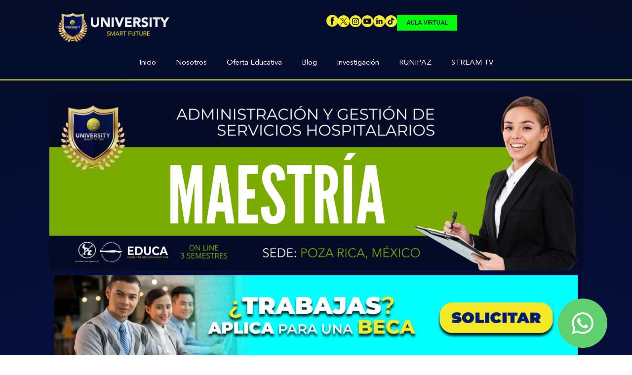

--- FILE ---
content_type: text/html; charset=UTF-8
request_url: https://euniversity.mx/administracion-y-gestion-de-servicios-hospitalarios/
body_size: 38161
content:
<!DOCTYPE html>
<html lang="es">
<head>
	<meta charset="UTF-8">
	<meta name="viewport" content="width=device-width, initial-scale=1.0, viewport-fit=cover" />		<meta name='robots' content='index, follow, max-image-preview:large, max-snippet:-1, max-video-preview:-1' />

	<!-- This site is optimized with the Yoast SEO plugin v22.7 - https://yoast.com/wordpress/plugins/seo/ -->
	<title>Administración y Gestión de Servicios Hospitalarios - E University</title>
	<meta name="description" content="Profesionalízate en la administración de los Servicios Hospitalarios." />
	<link rel="canonical" href="https://euniversity.mx/administracion-y-gestion-de-servicios-hospitalarios/" />
	<meta property="og:locale" content="es_ES" />
	<meta property="og:type" content="article" />
	<meta property="og:title" content="Administración y Gestión de Servicios Hospitalarios - E University" />
	<meta property="og:description" content="Profesionalízate en la administración de los Servicios Hospitalarios." />
	<meta property="og:url" content="https://euniversity.mx/administracion-y-gestion-de-servicios-hospitalarios/" />
	<meta property="og:site_name" content="E University" />
	<meta property="article:modified_time" content="2024-03-14T19:09:09+00:00" />
	<meta property="og:image" content="https://euniversity.mx/wp-content/uploads/2024/02/11-1024x1024.png" />
	<meta property="og:image:width" content="1024" />
	<meta property="og:image:height" content="1024" />
	<meta property="og:image:type" content="image/png" />
	<meta name="twitter:card" content="summary_large_image" />
	<meta name="twitter:label1" content="Tiempo de lectura" />
	<meta name="twitter:data1" content="5 minutos" />
	<script type="application/ld+json" class="yoast-schema-graph">{"@context":"https://schema.org","@graph":[{"@type":"WebPage","@id":"https://euniversity.mx/administracion-y-gestion-de-servicios-hospitalarios/","url":"https://euniversity.mx/administracion-y-gestion-de-servicios-hospitalarios/","name":"Administración y Gestión de Servicios Hospitalarios - E University","isPartOf":{"@id":"https://euniversity.mx/#website"},"primaryImageOfPage":{"@id":"https://euniversity.mx/administracion-y-gestion-de-servicios-hospitalarios/#primaryimage"},"image":{"@id":"https://euniversity.mx/administracion-y-gestion-de-servicios-hospitalarios/#primaryimage"},"thumbnailUrl":"https://euniversity.mx/wp-content/uploads/2024/02/11.png","datePublished":"2024-03-14T15:28:49+00:00","dateModified":"2024-03-14T19:09:09+00:00","description":"Profesionalízate en la administración de los Servicios Hospitalarios.","breadcrumb":{"@id":"https://euniversity.mx/administracion-y-gestion-de-servicios-hospitalarios/#breadcrumb"},"inLanguage":"es","potentialAction":[{"@type":"ReadAction","target":["https://euniversity.mx/administracion-y-gestion-de-servicios-hospitalarios/"]}]},{"@type":"ImageObject","inLanguage":"es","@id":"https://euniversity.mx/administracion-y-gestion-de-servicios-hospitalarios/#primaryimage","url":"https://euniversity.mx/wp-content/uploads/2024/02/11.png","contentUrl":"https://euniversity.mx/wp-content/uploads/2024/02/11.png","width":4500,"height":1500},{"@type":"BreadcrumbList","@id":"https://euniversity.mx/administracion-y-gestion-de-servicios-hospitalarios/#breadcrumb","itemListElement":[{"@type":"ListItem","position":1,"name":"Portada","item":"https://euniversity.mx/"},{"@type":"ListItem","position":2,"name":"Administración y Gestión de Servicios Hospitalarios"}]},{"@type":"WebSite","@id":"https://euniversity.mx/#website","url":"https://euniversity.mx/","name":"E University","description":"El mundo de las Inteligencias Múltiples","potentialAction":[{"@type":"SearchAction","target":{"@type":"EntryPoint","urlTemplate":"https://euniversity.mx/?s={search_term_string}"},"query-input":"required name=search_term_string"}],"inLanguage":"es"}]}</script>
	<!-- / Yoast SEO plugin. -->


<link rel='dns-prefetch' href='//www.googletagmanager.com' />
<link rel='dns-prefetch' href='//fonts.googleapis.com' />
<link rel="alternate" type="application/rss+xml" title="E University &raquo; Feed" href="https://euniversity.mx/feed/" />
<link rel="alternate" type="application/rss+xml" title="E University &raquo; Feed de los comentarios" href="https://euniversity.mx/comments/feed/" />
<link rel="alternate" title="oEmbed (JSON)" type="application/json+oembed" href="https://euniversity.mx/wp-json/oembed/1.0/embed?url=https%3A%2F%2Feuniversity.mx%2Fadministracion-y-gestion-de-servicios-hospitalarios%2F" />
<link rel="alternate" title="oEmbed (XML)" type="text/xml+oembed" href="https://euniversity.mx/wp-json/oembed/1.0/embed?url=https%3A%2F%2Feuniversity.mx%2Fadministracion-y-gestion-de-servicios-hospitalarios%2F&#038;format=xml" />
<style id='wp-img-auto-sizes-contain-inline-css' type='text/css'>
img:is([sizes=auto i],[sizes^="auto," i]){contain-intrinsic-size:3000px 1500px}
/*# sourceURL=wp-img-auto-sizes-contain-inline-css */
</style>
<link rel='stylesheet' id='startklar_select2_styles-css' href='https://euniversity.mx/wp-content/plugins/startklar-elmentor-forms-extwidgets/assets/country_selector/select2.min.css?ver=6.9' type='text/css' media='all' />
<style id='wp-emoji-styles-inline-css' type='text/css'>

	img.wp-smiley, img.emoji {
		display: inline !important;
		border: none !important;
		box-shadow: none !important;
		height: 1em !important;
		width: 1em !important;
		margin: 0 0.07em !important;
		vertical-align: -0.1em !important;
		background: none !important;
		padding: 0 !important;
	}
/*# sourceURL=wp-emoji-styles-inline-css */
</style>
<style id='classic-theme-styles-inline-css' type='text/css'>
/*! This file is auto-generated */
.wp-block-button__link{color:#fff;background-color:#32373c;border-radius:9999px;box-shadow:none;text-decoration:none;padding:calc(.667em + 2px) calc(1.333em + 2px);font-size:1.125em}.wp-block-file__button{background:#32373c;color:#fff;text-decoration:none}
/*# sourceURL=/wp-includes/css/classic-themes.min.css */
</style>
<link rel='stylesheet' id='dashicons-css' href='https://euniversity.mx/wp-includes/css/dashicons.min.css?ver=6.9' type='text/css' media='all' />
<link rel='stylesheet' id='htmega-block-common-style-css' href='https://euniversity.mx/wp-content/plugins/ht-mega-for-elementor/htmega-blocks/src/assets/css/common-style.css?ver=2.5.2' type='text/css' media='all' />
<link rel='stylesheet' id='slick-css' href='https://euniversity.mx/wp-content/plugins/ht-mega-for-elementor/assets/css/slick.min.css?ver=2.5.2' type='text/css' media='all' />
<link rel='stylesheet' id='htmega-block-fontawesome-css' href='https://euniversity.mx/wp-content/plugins/ht-mega-for-elementor/admin/assets/extensions/ht-menu/css/font-awesome.min.css?ver=2.5.2' type='text/css' media='all' />
<link rel='stylesheet' id='htmega-block-style-css' href='https://euniversity.mx/wp-content/plugins/ht-mega-for-elementor/htmega-blocks/build/style-blocks-htmega.css?ver=2.5.2' type='text/css' media='all' />
<link rel='stylesheet' id='wp-video-popup-css' href='https://euniversity.mx/wp-content/plugins/wp-video-popup-pro/inc/css/wp-video-popup.css?ver=2.9.2' type='text/css' media='all' />
<link rel='stylesheet' id='h5ap-public-css' href='https://euniversity.mx/wp-content/plugins/html5-audio-player/assets/css/style.css?ver=1768936249' type='text/css' media='all' />
<link rel='stylesheet' id='htbbootstrap-css' href='https://euniversity.mx/wp-content/plugins/ht-mega-for-elementor/assets/css/htbbootstrap.css?ver=2.5.2' type='text/css' media='all' />
<link rel='stylesheet' id='font-awesome-css' href='https://euniversity.mx/wp-content/plugins/elementor/assets/lib/font-awesome/css/font-awesome.min.css?ver=4.7.0' type='text/css' media='all' />
<link rel='stylesheet' id='htmega-animation-css' href='https://euniversity.mx/wp-content/plugins/ht-mega-for-elementor/assets/css/animation.css?ver=2.5.2' type='text/css' media='all' />
<link rel='stylesheet' id='htmega-keyframes-css' href='https://euniversity.mx/wp-content/plugins/ht-mega-for-elementor/assets/css/htmega-keyframes.css?ver=2.5.2' type='text/css' media='all' />
<link rel='stylesheet' id='education-base-googleapis-css' href='//fonts.googleapis.com/css?family=Poppins:400,300,500,600' type='text/css' media='all' />
<link rel='stylesheet' id='bootstrap-css' href='https://euniversity.mx/wp-content/themes/education-base/assets/library/bootstrap/css/bootstrap.min.css?ver=3.3.6' type='text/css' media='all' />
<link rel='stylesheet' id='jquery-owl-css' href='https://euniversity.mx/wp-content/themes/education-base/assets/library/owl-carousel/owl.carousel.css?ver=1.3.3' type='text/css' media='all' />
<link rel='stylesheet' id='magnific-popup-css' href='https://euniversity.mx/wp-content/plugins/ht-mega-for-elementor/assets/css/magnific-popup.css?ver=2.5.2' type='text/css' media='all' />
<link rel='stylesheet' id='education-base-style-css' href='https://euniversity.mx/wp-content/themes/education-base/style.css?ver=1.4.4' type='text/css' media='all' />
<style id='education-base-style-inline-css' type='text/css'>

              .inner-main-title {
                background-image:url('https://www.demo.acmethemes.com/education-base/wp-content/uploads/2017/02/university-student-1872810_1280.jpg');
                background-repeat:no-repeat;
                background-size:cover;
                background-attachment:fixed;
                background-position: center; 
                height: 207px;
            }
            .top-header,
            article.post .entry-header .year,
            .wpcf7-form input.wpcf7-submit ::before ,
            .btn-primary::before {
                background-color: #fcee21;
            }
            .site-footer{
                background-color: #003a6a;
            }
            .copy-right{
                background-color: #002858;
            }
            a:hover,
            a:active,
            a:focus,
            .widget li a:hover,
            .posted-on a:hover,
            .author.vcard a:hover,
            .cat-links a:hover,
            .comments-link a:hover,
            .edit-link a:hover,
            .tags-links a:hover,
            .byline a:hover,
             .widget li a:focus,
            .posted-on a:focus,
            .author.vcard a:focus,
            .cat-links a:focus,
            .comments-link a:focus,
            .edit-link a:focus,
            .tags-links a:focus,
            .byline a:focus,
            .main-navigation .acme-normal-page .current_page_item >a,
            .main-navigation .acme-normal-page .current-menu-item >a,
            .main-navigation .active a,
            .main-navigation .navbar-nav >li a:hover,
            .main-navigation .navbar-nav >li a:focus,
            .team-item h3 a:hover,
            .team-item h3 a:focus,
            .news-notice-content .news-content a:hover,
            .news-notice-content .news-content a:focus,
            .circle .fa{
                color: #fd5308;
            }
            .navbar .navbar-toggle:hover,
            .navbar .navbar-toggle:focus,
            .main-navigation .current_page_ancestor > a:before,
            .comment-form .form-submit input,
            .btn-primary,
            .line > span,
            .wpcf7-form input.wpcf7-submit,
            .wpcf7-form input.wpcf7-submit:hover,
            .owl-buttons > div i:hover,
            article.post .entry-header,
            .sm-up-container,
            .read-more,
            .testimonial-content,
            .round-icon,
            .round-icon:hover{
                background-color: #fd5308;
                color:#fff;
            }
            .blog article.sticky,
            .top-header .read-more,
            .circle{
                border: 2px solid #fd5308;
            }
/*# sourceURL=education-base-style-inline-css */
</style>
<link rel='stylesheet' id='education_base-block-front-styles-css' href='https://euniversity.mx/wp-content/themes/education-base/acmethemes/gutenberg/gutenberg-front.css?ver=1.0' type='text/css' media='all' />
<link rel='stylesheet' id='dflip-style-css' href='https://euniversity.mx/wp-content/plugins/3d-flipbook-dflip-lite/assets/css/dflip.min.css?ver=2.2.32' type='text/css' media='all' />
<link rel='stylesheet' id='elementor-frontend-css' href='https://euniversity.mx/wp-content/plugins/elementor/assets/css/frontend-lite.min.css?ver=3.21.5' type='text/css' media='all' />
<link rel='stylesheet' id='swiper-css' href='https://euniversity.mx/wp-content/plugins/elementor/assets/lib/swiper/v8/css/swiper.min.css?ver=8.4.5' type='text/css' media='all' />
<link rel='stylesheet' id='elementor-post-340-css' href='https://euniversity.mx/wp-content/uploads/elementor/css/post-340.css?ver=1742928526' type='text/css' media='all' />
<link rel='stylesheet' id='elementor-pro-css' href='https://euniversity.mx/wp-content/plugins/elementor-pro/assets/css/frontend-lite.min.css?ver=3.21.2' type='text/css' media='all' />
<link rel='stylesheet' id='elementor-global-css' href='https://euniversity.mx/wp-content/uploads/elementor/css/global.css?ver=1742928526' type='text/css' media='all' />
<link rel='stylesheet' id='elementor-post-11957-css' href='https://euniversity.mx/wp-content/uploads/elementor/css/post-11957.css?ver=1742930416' type='text/css' media='all' />
<link rel='stylesheet' id='elementor-post-12951-css' href='https://euniversity.mx/wp-content/uploads/elementor/css/post-12951.css?ver=1742928526' type='text/css' media='all' />
<link rel='stylesheet' id='elementor-post-8925-css' href='https://euniversity.mx/wp-content/uploads/elementor/css/post-8925.css?ver=1742928526' type='text/css' media='all' />
<link rel='stylesheet' id='elementor-post-8482-css' href='https://euniversity.mx/wp-content/uploads/elementor/css/post-8482.css?ver=1742928526' type='text/css' media='all' />
<link rel='stylesheet' id='elementor-post-8428-css' href='https://euniversity.mx/wp-content/uploads/elementor/css/post-8428.css?ver=1742928526' type='text/css' media='all' />
<link rel='stylesheet' id='google-fonts-1-css' href='https://fonts.googleapis.com/css?family=Roboto%3A100%2C100italic%2C200%2C200italic%2C300%2C300italic%2C400%2C400italic%2C500%2C500italic%2C600%2C600italic%2C700%2C700italic%2C800%2C800italic%2C900%2C900italic%7CRoboto+Slab%3A100%2C100italic%2C200%2C200italic%2C300%2C300italic%2C400%2C400italic%2C500%2C500italic%2C600%2C600italic%2C700%2C700italic%2C800%2C800italic%2C900%2C900italic%7CShippori+Antique+B1%3A100%2C100italic%2C200%2C200italic%2C300%2C300italic%2C400%2C400italic%2C500%2C500italic%2C600%2C600italic%2C700%2C700italic%2C800%2C800italic%2C900%2C900italic&#038;display=swap&#038;ver=6.9' type='text/css' media='all' />
<link rel="preconnect" href="https://fonts.gstatic.com/" crossorigin><script type="text/javascript" src="https://euniversity.mx/wp-includes/js/jquery/jquery.min.js?ver=3.7.1" id="jquery-core-js"></script>
<script type="text/javascript" src="https://euniversity.mx/wp-includes/js/jquery/jquery-migrate.min.js?ver=3.4.1" id="jquery-migrate-js"></script>

<!-- Fragmento de código de la etiqueta de Google (gtag.js) añadida por Site Kit -->

<!-- Fragmento de código de Google Analytics añadido por Site Kit -->
<script type="text/javascript" src="https://www.googletagmanager.com/gtag/js?id=GT-WP44HDF" id="google_gtagjs-js" async></script>
<script type="text/javascript" id="google_gtagjs-js-after">
/* <![CDATA[ */
window.dataLayer = window.dataLayer || [];function gtag(){dataLayer.push(arguments);}
gtag("set","linker",{"domains":["euniversity.mx"]});
gtag("js", new Date());
gtag("set", "developer_id.dZTNiMT", true);
gtag("config", "GT-WP44HDF");
//# sourceURL=google_gtagjs-js-after
/* ]]> */
</script>

<!-- Finalizar fragmento de código de la etiqueta de Google (gtags.js) añadida por Site Kit -->
<link rel="https://api.w.org/" href="https://euniversity.mx/wp-json/" /><link rel="alternate" title="JSON" type="application/json" href="https://euniversity.mx/wp-json/wp/v2/pages/11957" /><link rel="EditURI" type="application/rsd+xml" title="RSD" href="https://euniversity.mx/xmlrpc.php?rsd" />
<link rel='shortlink' href='https://euniversity.mx/?p=11957' />
<meta name="generator" content="Site Kit by Google 1.126.0" />            <style>
                .mejs-container:has(.plyr){height: auto; background: transparent} .mejs-container:has(.plyr) .mejs-controls {display: none}
                .h5ap_all {
                    --shadow-color: 197deg 32% 65%;
                    border-radius: 6px;
                    box-shadow: 0px 0px 9.6px hsl(var(--shadow-color)/.36),0 1.7px 1.9px 0px hsl(var(--shadow-color)/.36),0 4.3px 1.8px -1.7px hsl(var(--shadow-color)/.36),-0.1px 10.6px 11.9px -2.5px hsl(var(--shadow-color)/.36);
                    margin: 16px auto;
                }
            </style>
                    <script>
                function h5vpLoader({id, source, type}){
                    const element = document.getElementById(id);
                    if(!element){
                        if(type === 'script'){
                            const script = document.createElement('script');
                            script.src = `https://euniversity.mx/wp-content/plugins/html5-audio-player/${source}`;
                            document.getElementsByTagName("head")[0].appendChild(script);
                        }
                        if(type === 'css'){
                            const link = document.createElement('link');
                            link.href = `https://euniversity.mx/wp-content/plugins/html5-audio-player/${source}`;
                            link.rel = 'stylesheet';
                            document.getElementsByTagName("head")[0].appendChild(link);
                        }
                    }
                }

                function loadHVPAssets(){
                    const assets = [
                        {id: 'h5ap-public-css', source: 'assets/css/style.css', type: 'css'},
                        {id: 'bplugins-plyrio-css', source: 'assets/css/player.min.css', type: 'css'},
                        {id: 'bplugins-plyrio-js', source: 'js/player.js', type: 'script'},
                        {id: 'h5ap-player-js', source: 'dist/player.js', type: 'script'},
                    ];

                    if(typeof hpublic === 'undefined'){
                        const script = document.createElement('script');
                        script.innerText = `var hpublic = {siteUrl: 'https://euniversity.mx', userId: 0}`;
                        document.getElementsByTagName("head")[0].appendChild(script);
                    }
                    assets.map(item => h5vpLoader(item));
                }
                document.addEventListener('DOMContentLoaded', function(){
                    const isPlayer = document.querySelector(".h5ap_player");
                    if(isPlayer){
                        loadHVPAssets();
                    }
                })
            </script>
        		<style>
			span.h5ap_single_button {
				background: #000;
				width: 50px;
				height: 50px;
				border-radius: 50px;
			}
			span#h5ap_single_button span svg {
				fill: #ffffff !important;
				cursor: pointer;
			}
			span.h5ap_single_button span svg {
				height: 25px;
				width: 25px;
			}
			#skin_default .plyr__control,#skin_default .plyr__time{color: #4f5b5f}
			#skin_default .plyr__control:hover{background: #1aafff;color: #f5f5f5}
			#skin_default .plyr__controls {background: #f5f5f5}
			#skin_default .plyr__controls__item input {color: #1aafff}
			.plyr {--plyr-color-main: #4f5b5f}
			/* Custom Css */
						</style>
		<meta name="generator" content="Elementor 3.21.5; features: e_optimized_assets_loading, e_optimized_css_loading, e_font_icon_svg, additional_custom_breakpoints; settings: css_print_method-external, google_font-enabled, font_display-swap">
<!-- Google tag (gtag.js) -->
<script async src="https://www.googletagmanager.com/gtag/js?id=G-9TH480TP86"></script>
<script>
  window.dataLayer = window.dataLayer || [];
  function gtag(){dataLayer.push(arguments);}
  gtag('js', new Date());

  gtag('config', 'G-9TH480TP86');
</script>
        <script>
            window.phone_number_prefix_selector_options = `<option selected value></option><option  data-country_en="Afghanistan" 
                value="(+93) " data-icon="https://euniversity.mx/wp-content/plugins/startklar-elmentor-forms-extwidgets/assets/country_selector/img/AF.16eb9e6b.svg" >(+93) &lt;span class=&#039;country_name&#039;&gt;Afghanistan&lt;/span&gt;</option><option  data-country_en="Aland Islands" 
                value="(+358 18) " data-icon="https://euniversity.mx/wp-content/plugins/startklar-elmentor-forms-extwidgets/assets/country_selector/img/AX.6b4d62ca.svg" >(+358 18) &lt;span class=&#039;country_name&#039;&gt;Aland Islands&lt;/span&gt;</option><option  data-country_en="Albania" 
                value="(+355) " data-icon="https://euniversity.mx/wp-content/plugins/startklar-elmentor-forms-extwidgets/assets/country_selector/img/AL.bf311baf.svg" >(+355) &lt;span class=&#039;country_name&#039;&gt;Albania&lt;/span&gt;</option><option  data-country_en="Algeria" 
                value="(+213) " data-icon="https://euniversity.mx/wp-content/plugins/startklar-elmentor-forms-extwidgets/assets/country_selector/img/DZ.8dc96f1f.svg" >(+213) &lt;span class=&#039;country_name&#039;&gt;Algeria&lt;/span&gt;</option><option  data-country_en="American Samoa" 
                value="(+1 684) " data-icon="https://euniversity.mx/wp-content/plugins/startklar-elmentor-forms-extwidgets/assets/country_selector/img/AS.abb2d2f2.svg" >(+1 684) &lt;span class=&#039;country_name&#039;&gt;American Samoa&lt;/span&gt;</option><option  data-country_en="Andorra" 
                value="(+376) " data-icon="https://euniversity.mx/wp-content/plugins/startklar-elmentor-forms-extwidgets/assets/country_selector/img/AD.3f82dbf9.svg" >(+376) &lt;span class=&#039;country_name&#039;&gt;Andorra&lt;/span&gt;</option><option  data-country_en="Angola" 
                value="(+244) " data-icon="https://euniversity.mx/wp-content/plugins/startklar-elmentor-forms-extwidgets/assets/country_selector/img/AO.29290dee.svg" >(+244) &lt;span class=&#039;country_name&#039;&gt;Angola&lt;/span&gt;</option><option  data-country_en="Anguilla" 
                value="(+1 264) " data-icon="https://euniversity.mx/wp-content/plugins/startklar-elmentor-forms-extwidgets/assets/country_selector/img/AI.990a8081.svg" >(+1 264) &lt;span class=&#039;country_name&#039;&gt;Anguilla&lt;/span&gt;</option><option  data-country_en="Antigua and Barbuda" 
                value="(+1 268) " data-icon="https://euniversity.mx/wp-content/plugins/startklar-elmentor-forms-extwidgets/assets/country_selector/img/AG.18a3b22a.svg" >(+1 268) &lt;span class=&#039;country_name&#039;&gt;Antigua and Barbuda&lt;/span&gt;</option><option  data-country_en="Argentina" 
                value="(+54) " data-icon="https://euniversity.mx/wp-content/plugins/startklar-elmentor-forms-extwidgets/assets/country_selector/img/AR.3036121f.svg" >(+54) &lt;span class=&#039;country_name&#039;&gt;Argentina&lt;/span&gt;</option><option  data-country_en="Armenia" 
                value="(+374) " data-icon="https://euniversity.mx/wp-content/plugins/startklar-elmentor-forms-extwidgets/assets/country_selector/img/AM.aefdfb04.svg" >(+374) &lt;span class=&#039;country_name&#039;&gt;Armenia&lt;/span&gt;</option><option  data-country_en="Aruba" 
                value="(+297) " data-icon="https://euniversity.mx/wp-content/plugins/startklar-elmentor-forms-extwidgets/assets/country_selector/img/AW.a197b516.svg" >(+297) &lt;span class=&#039;country_name&#039;&gt;Aruba&lt;/span&gt;</option><option  data-country_en="Australia" 
                value="(+61) " data-icon="https://euniversity.mx/wp-content/plugins/startklar-elmentor-forms-extwidgets/assets/country_selector/img/AU.4b55ab60.svg" >(+61) &lt;span class=&#039;country_name&#039;&gt;Australia&lt;/span&gt;</option><option  data-country_en="Austria" 
                value="(+43) " data-icon="https://euniversity.mx/wp-content/plugins/startklar-elmentor-forms-extwidgets/assets/country_selector/img/AT.bb35aac7.svg" >(+43) &lt;span class=&#039;country_name&#039;&gt;Austria&lt;/span&gt;</option><option  data-country_en="Azerbaijan" 
                value="(+994) " data-icon="https://euniversity.mx/wp-content/plugins/startklar-elmentor-forms-extwidgets/assets/country_selector/img/AZ.b0e98941.svg" >(+994) &lt;span class=&#039;country_name&#039;&gt;Azerbaijan&lt;/span&gt;</option><option  data-country_en="Bahamas" 
                value="(+1 242) " data-icon="https://euniversity.mx/wp-content/plugins/startklar-elmentor-forms-extwidgets/assets/country_selector/img/BS.b4047ef0.svg" >(+1 242) &lt;span class=&#039;country_name&#039;&gt;Bahamas&lt;/span&gt;</option><option  data-country_en="Bahrain" 
                value="(+973) " data-icon="https://euniversity.mx/wp-content/plugins/startklar-elmentor-forms-extwidgets/assets/country_selector/img/BH.72b27e04.svg" >(+973) &lt;span class=&#039;country_name&#039;&gt;Bahrain&lt;/span&gt;</option><option  data-country_en="Bangladesh" 
                value="(+880) " data-icon="https://euniversity.mx/wp-content/plugins/startklar-elmentor-forms-extwidgets/assets/country_selector/img/BD.b94e8e6e.svg" >(+880) &lt;span class=&#039;country_name&#039;&gt;Bangladesh&lt;/span&gt;</option><option  data-country_en="Barbados" 
                value="(+1 246) " data-icon="https://euniversity.mx/wp-content/plugins/startklar-elmentor-forms-extwidgets/assets/country_selector/img/BB.68cbe434.svg" >(+1 246) &lt;span class=&#039;country_name&#039;&gt;Barbados&lt;/span&gt;</option><option  data-country_en="Belarus" 
                value="(+375) " data-icon="https://euniversity.mx/wp-content/plugins/startklar-elmentor-forms-extwidgets/assets/country_selector/img/BY.8ed77d9d.svg" >(+375) &lt;span class=&#039;country_name&#039;&gt;Belarus&lt;/span&gt;</option><option  data-country_en="Belgium" 
                value="(+32) " data-icon="https://euniversity.mx/wp-content/plugins/startklar-elmentor-forms-extwidgets/assets/country_selector/img/BE.be2fec10.svg" >(+32) &lt;span class=&#039;country_name&#039;&gt;Belgium&lt;/span&gt;</option><option  data-country_en="Belize" 
                value="(+501) " data-icon="https://euniversity.mx/wp-content/plugins/startklar-elmentor-forms-extwidgets/assets/country_selector/img/BZ.31612e78.svg" >(+501) &lt;span class=&#039;country_name&#039;&gt;Belize&lt;/span&gt;</option><option  data-country_en="Benin" 
                value="(+229) " data-icon="https://euniversity.mx/wp-content/plugins/startklar-elmentor-forms-extwidgets/assets/country_selector/img/BJ.c0445d5f.svg" >(+229) &lt;span class=&#039;country_name&#039;&gt;Benin&lt;/span&gt;</option><option  data-country_en="Bermuda" 
                value="(+1 441) " data-icon="https://euniversity.mx/wp-content/plugins/startklar-elmentor-forms-extwidgets/assets/country_selector/img/BM.186904ab.svg" >(+1 441) &lt;span class=&#039;country_name&#039;&gt;Bermuda&lt;/span&gt;</option><option  data-country_en="Bhutan" 
                value="(+975) " data-icon="https://euniversity.mx/wp-content/plugins/startklar-elmentor-forms-extwidgets/assets/country_selector/img/BT.36b55e59.svg" >(+975) &lt;span class=&#039;country_name&#039;&gt;Bhutan&lt;/span&gt;</option><option  data-country_en="Bolivia" 
                value="(+591) " data-icon="https://euniversity.mx/wp-content/plugins/startklar-elmentor-forms-extwidgets/assets/country_selector/img/BO.24f416ec.svg" >(+591) &lt;span class=&#039;country_name&#039;&gt;Bolivia&lt;/span&gt;</option><option  data-country_en="Bonaire, Sint Eustatius and Saba" 
                value="(+599 7) " data-icon="https://euniversity.mx/wp-content/plugins/startklar-elmentor-forms-extwidgets/assets/country_selector/img/BQ.e339206a.svg" >(+599 7) &lt;span class=&#039;country_name&#039;&gt;Bonaire, Sint Eustatius and Saba&lt;/span&gt;</option><option  data-country_en="Bosnia and Herzegovina" 
                value="(+387) " data-icon="https://euniversity.mx/wp-content/plugins/startklar-elmentor-forms-extwidgets/assets/country_selector/img/BA.38a248a0.svg" >(+387) &lt;span class=&#039;country_name&#039;&gt;Bosnia and Herzegovina&lt;/span&gt;</option><option  data-country_en="Botswana" 
                value="(+267) " data-icon="https://euniversity.mx/wp-content/plugins/startklar-elmentor-forms-extwidgets/assets/country_selector/img/BW.d994c44e.svg" >(+267) &lt;span class=&#039;country_name&#039;&gt;Botswana&lt;/span&gt;</option><option  data-country_en="Bouvet Island" 
                value="" data-icon="https://euniversity.mx/wp-content/plugins/startklar-elmentor-forms-extwidgets/assets/country_selector/img/BV.587847e6.svg" >&lt;span class=&#039;country_name&#039;&gt;Bouvet Island&lt;/span&gt;</option><option  data-country_en="Brazil" 
                value="(+55) " data-icon="https://euniversity.mx/wp-content/plugins/startklar-elmentor-forms-extwidgets/assets/country_selector/img/BR.aa1e61da.svg" >(+55) &lt;span class=&#039;country_name&#039;&gt;Brazil&lt;/span&gt;</option><option  data-country_en="British Indian Ocean Territory" 
                value="(+246) " data-icon="https://euniversity.mx/wp-content/plugins/startklar-elmentor-forms-extwidgets/assets/country_selector/img/IO.a3a0a138.svg" >(+246) &lt;span class=&#039;country_name&#039;&gt;British Indian Ocean Territory&lt;/span&gt;</option><option  data-country_en="Brunei Darussalam" 
                value="(+673) " data-icon="https://euniversity.mx/wp-content/plugins/startklar-elmentor-forms-extwidgets/assets/country_selector/img/BN.9ddd4678.svg" >(+673) &lt;span class=&#039;country_name&#039;&gt;Brunei Darussalam&lt;/span&gt;</option><option  data-country_en="Bulgaria" 
                value="(+359) " data-icon="https://euniversity.mx/wp-content/plugins/startklar-elmentor-forms-extwidgets/assets/country_selector/img/BG.e3e19305.svg" >(+359) &lt;span class=&#039;country_name&#039;&gt;Bulgaria&lt;/span&gt;</option><option  data-country_en="Burkina Faso" 
                value="(+226) " data-icon="https://euniversity.mx/wp-content/plugins/startklar-elmentor-forms-extwidgets/assets/country_selector/img/BF.a77dea54.svg" >(+226) &lt;span class=&#039;country_name&#039;&gt;Burkina Faso&lt;/span&gt;</option><option  data-country_en="Burundi" 
                value="(+257) " data-icon="https://euniversity.mx/wp-content/plugins/startklar-elmentor-forms-extwidgets/assets/country_selector/img/BI.b5b5656f.svg" >(+257) &lt;span class=&#039;country_name&#039;&gt;Burundi&lt;/span&gt;</option><option  data-country_en="Cambodia" 
                value="(+855) " data-icon="https://euniversity.mx/wp-content/plugins/startklar-elmentor-forms-extwidgets/assets/country_selector/img/KH.19641e79.svg" >(+855) &lt;span class=&#039;country_name&#039;&gt;Cambodia&lt;/span&gt;</option><option  data-country_en="Cameroon" 
                value="(+237) " data-icon="https://euniversity.mx/wp-content/plugins/startklar-elmentor-forms-extwidgets/assets/country_selector/img/CM.dd34eb48.svg" >(+237) &lt;span class=&#039;country_name&#039;&gt;Cameroon&lt;/span&gt;</option><option  data-country_en="Canada" 
                value="(+1) " data-icon="https://euniversity.mx/wp-content/plugins/startklar-elmentor-forms-extwidgets/assets/country_selector/img/CA.22abe6e6.svg" >(+1) &lt;span class=&#039;country_name&#039;&gt;Canada&lt;/span&gt;</option><option  data-country_en="Cape Verde" 
                value="(+238) " data-icon="https://euniversity.mx/wp-content/plugins/startklar-elmentor-forms-extwidgets/assets/country_selector/img/CV.781129ef.svg" >(+238) &lt;span class=&#039;country_name&#039;&gt;Cape Verde&lt;/span&gt;</option><option  data-country_en="Cayman Islands" 
                value="(+1 345) " data-icon="https://euniversity.mx/wp-content/plugins/startklar-elmentor-forms-extwidgets/assets/country_selector/img/KY.4a6c4bfb.svg" >(+1 345) &lt;span class=&#039;country_name&#039;&gt;Cayman Islands&lt;/span&gt;</option><option  data-country_en="Central African Republic" 
                value="(+236) " data-icon="https://euniversity.mx/wp-content/plugins/startklar-elmentor-forms-extwidgets/assets/country_selector/img/CF.191d96d4.svg" >(+236) &lt;span class=&#039;country_name&#039;&gt;Central African Republic&lt;/span&gt;</option><option  data-country_en="Chad" 
                value="(+235) " data-icon="https://euniversity.mx/wp-content/plugins/startklar-elmentor-forms-extwidgets/assets/country_selector/img/TD.d3b9ff85.svg" >(+235) &lt;span class=&#039;country_name&#039;&gt;Chad&lt;/span&gt;</option><option  data-country_en="Chile" 
                value="(+56) " data-icon="https://euniversity.mx/wp-content/plugins/startklar-elmentor-forms-extwidgets/assets/country_selector/img/CL.95eb42a1.svg" >(+56) &lt;span class=&#039;country_name&#039;&gt;Chile&lt;/span&gt;</option><option  data-country_en="China" 
                value="(+86) " data-icon="https://euniversity.mx/wp-content/plugins/startklar-elmentor-forms-extwidgets/assets/country_selector/img/CN.f2e9df7e.svg" >(+86) &lt;span class=&#039;country_name&#039;&gt;China&lt;/span&gt;</option><option  data-country_en="Christmas Island" 
                value="(+61 89164) " data-icon="https://euniversity.mx/wp-content/plugins/startklar-elmentor-forms-extwidgets/assets/country_selector/img/CX.1be62aa7.svg" >(+61 89164) &lt;span class=&#039;country_name&#039;&gt;Christmas Island&lt;/span&gt;</option><option  data-country_en="Cocos (Keeling) Islands" 
                value="(+61 89162) " data-icon="https://euniversity.mx/wp-content/plugins/startklar-elmentor-forms-extwidgets/assets/country_selector/img/CC.ac1bcd22.svg" >(+61 89162) &lt;span class=&#039;country_name&#039;&gt;Cocos (Keeling) Islands&lt;/span&gt;</option><option  data-country_en="Colombia" 
                value="(+57) " data-icon="https://euniversity.mx/wp-content/plugins/startklar-elmentor-forms-extwidgets/assets/country_selector/img/CO.f25f3b52.svg" >(+57) &lt;span class=&#039;country_name&#039;&gt;Colombia&lt;/span&gt;</option><option  data-country_en="Comoros" 
                value="(+269) " data-icon="https://euniversity.mx/wp-content/plugins/startklar-elmentor-forms-extwidgets/assets/country_selector/img/KM.5b3e243f.svg" >(+269) &lt;span class=&#039;country_name&#039;&gt;Comoros&lt;/span&gt;</option><option  data-country_en="Congo" 
                value="(+242) " data-icon="https://euniversity.mx/wp-content/plugins/startklar-elmentor-forms-extwidgets/assets/country_selector/img/CG.4a6a8753.svg" >(+242) &lt;span class=&#039;country_name&#039;&gt;Congo&lt;/span&gt;</option><option  data-country_en="Congo, the Democratic Republic of the" 
                value="(+243) " data-icon="https://euniversity.mx/wp-content/plugins/startklar-elmentor-forms-extwidgets/assets/country_selector/img/CD.2166738b.svg" >(+243) &lt;span class=&#039;country_name&#039;&gt;Congo, the Democratic Republic of the&lt;/span&gt;</option><option  data-country_en="Cook Islands" 
                value="(+682) " data-icon="https://euniversity.mx/wp-content/plugins/startklar-elmentor-forms-extwidgets/assets/country_selector/img/CK.83f1aed5.svg" >(+682) &lt;span class=&#039;country_name&#039;&gt;Cook Islands&lt;/span&gt;</option><option  data-country_en="Costa Rica" 
                value="(+506) " data-icon="https://euniversity.mx/wp-content/plugins/startklar-elmentor-forms-extwidgets/assets/country_selector/img/CR.441690de.svg" >(+506) &lt;span class=&#039;country_name&#039;&gt;Costa Rica&lt;/span&gt;</option><option  data-country_en="Cote D&#039;Ivoire" 
                value="(+225) " data-icon="https://euniversity.mx/wp-content/plugins/startklar-elmentor-forms-extwidgets/assets/country_selector/img/CI.cad1de8f.svg" >(+225) &lt;span class=&#039;country_name&#039;&gt;Cote D&#039;Ivoire&lt;/span&gt;</option><option  data-country_en="Croatia" 
                value="(+385) " data-icon="https://euniversity.mx/wp-content/plugins/startklar-elmentor-forms-extwidgets/assets/country_selector/img/HR.ef5cc081.svg" >(+385) &lt;span class=&#039;country_name&#039;&gt;Croatia&lt;/span&gt;</option><option  data-country_en="Cuba" 
                value="(+53) " data-icon="https://euniversity.mx/wp-content/plugins/startklar-elmentor-forms-extwidgets/assets/country_selector/img/CU.9e2a7fb1.svg" >(+53) &lt;span class=&#039;country_name&#039;&gt;Cuba&lt;/span&gt;</option><option  data-country_en="Curacao" 
                value="(599) " data-icon="https://euniversity.mx/wp-content/plugins/startklar-elmentor-forms-extwidgets/assets/country_selector/img/CW.3590a38e.svg" >(599) &lt;span class=&#039;country_name&#039;&gt;Curacao&lt;/span&gt;</option><option  data-country_en="Cyprus" 
                value="(+357) " data-icon="https://euniversity.mx/wp-content/plugins/startklar-elmentor-forms-extwidgets/assets/country_selector/img/CY.6bfd59e7.svg" >(+357) &lt;span class=&#039;country_name&#039;&gt;Cyprus&lt;/span&gt;</option><option  data-country_en="Czech Republic" 
                value="(+420) " data-icon="https://euniversity.mx/wp-content/plugins/startklar-elmentor-forms-extwidgets/assets/country_selector/img/CZ.3bae6adf.svg" >(+420) &lt;span class=&#039;country_name&#039;&gt;Czech Republic&lt;/span&gt;</option><option  data-country_en="Denmark" 
                value="(+45) " data-icon="https://euniversity.mx/wp-content/plugins/startklar-elmentor-forms-extwidgets/assets/country_selector/img/DK.aa5932f7.svg" >(+45) &lt;span class=&#039;country_name&#039;&gt;Denmark&lt;/span&gt;</option><option  data-country_en="Djibouti" 
                value="(+253) " data-icon="https://euniversity.mx/wp-content/plugins/startklar-elmentor-forms-extwidgets/assets/country_selector/img/DJ.11ed5ee3.svg" >(+253) &lt;span class=&#039;country_name&#039;&gt;Djibouti&lt;/span&gt;</option><option  data-country_en="Dominica" 
                value="(+1 767) " data-icon="https://euniversity.mx/wp-content/plugins/startklar-elmentor-forms-extwidgets/assets/country_selector/img/DM.fb1f6bbc.svg" >(+1 767) &lt;span class=&#039;country_name&#039;&gt;Dominica&lt;/span&gt;</option><option  data-country_en="Dominican Republic" 
                value="(+1 809, +1 829,) " data-icon="https://euniversity.mx/wp-content/plugins/startklar-elmentor-forms-extwidgets/assets/country_selector/img/DO.e604126c.svg" >(+1 809, +1 829,) &lt;span class=&#039;country_name&#039;&gt;Dominican Republic&lt;/span&gt;</option><option  data-country_en="Ecuador" 
                value="(+593) " data-icon="https://euniversity.mx/wp-content/plugins/startklar-elmentor-forms-extwidgets/assets/country_selector/img/EC.865d4b1d.svg" >(+593) &lt;span class=&#039;country_name&#039;&gt;Ecuador&lt;/span&gt;</option><option  data-country_en="Egypt" 
                value="(+20) " data-icon="https://euniversity.mx/wp-content/plugins/startklar-elmentor-forms-extwidgets/assets/country_selector/img/EG.b5beb91c.svg" >(+20) &lt;span class=&#039;country_name&#039;&gt;Egypt&lt;/span&gt;</option><option  data-country_en="El Salvador" 
                value="(+503) " data-icon="https://euniversity.mx/wp-content/plugins/startklar-elmentor-forms-extwidgets/assets/country_selector/img/SV.428dc825.svg" >(+503) &lt;span class=&#039;country_name&#039;&gt;El Salvador&lt;/span&gt;</option><option  data-country_en="Equatorial Guinea" 
                value="(+240) " data-icon="https://euniversity.mx/wp-content/plugins/startklar-elmentor-forms-extwidgets/assets/country_selector/img/GQ.5d55f426.svg" >(+240) &lt;span class=&#039;country_name&#039;&gt;Equatorial Guinea&lt;/span&gt;</option><option  data-country_en="Eritrea" 
                value="(+291) " data-icon="https://euniversity.mx/wp-content/plugins/startklar-elmentor-forms-extwidgets/assets/country_selector/img/ER.dc216e91.svg" >(+291) &lt;span class=&#039;country_name&#039;&gt;Eritrea&lt;/span&gt;</option><option  data-country_en="Estonia" 
                value="(+372) " data-icon="https://euniversity.mx/wp-content/plugins/startklar-elmentor-forms-extwidgets/assets/country_selector/img/EE.345bcee1.svg" >(+372) &lt;span class=&#039;country_name&#039;&gt;Estonia&lt;/span&gt;</option><option  data-country_en="Eswatini" 
                value="(+268) " data-icon="https://euniversity.mx/wp-content/plugins/startklar-elmentor-forms-extwidgets/assets/country_selector/img/SZ.aa0727ba.svg" >(+268) &lt;span class=&#039;country_name&#039;&gt;Eswatini&lt;/span&gt;</option><option  data-country_en="Ethiopia" 
                value="(+251) " data-icon="https://euniversity.mx/wp-content/plugins/startklar-elmentor-forms-extwidgets/assets/country_selector/img/ET.f4089cc1.svg" >(+251) &lt;span class=&#039;country_name&#039;&gt;Ethiopia&lt;/span&gt;</option><option  data-country_en="Falkland Islands (Malvinas)" 
                value="(+500) " data-icon="https://euniversity.mx/wp-content/plugins/startklar-elmentor-forms-extwidgets/assets/country_selector/img/FK.018608ba.svg" >(+500) &lt;span class=&#039;country_name&#039;&gt;Falkland Islands (Malvinas)&lt;/span&gt;</option><option  data-country_en="Faroe Islands" 
                value="(+298) " data-icon="https://euniversity.mx/wp-content/plugins/startklar-elmentor-forms-extwidgets/assets/country_selector/img/FO.506bcd77.svg" >(+298) &lt;span class=&#039;country_name&#039;&gt;Faroe Islands&lt;/span&gt;</option><option  data-country_en="Fiji" 
                value="(+679) " data-icon="https://euniversity.mx/wp-content/plugins/startklar-elmentor-forms-extwidgets/assets/country_selector/img/FJ.b7ffd3ce.svg" >(+679) &lt;span class=&#039;country_name&#039;&gt;Fiji&lt;/span&gt;</option><option  data-country_en="Finland" 
                value="(+358) " data-icon="https://euniversity.mx/wp-content/plugins/startklar-elmentor-forms-extwidgets/assets/country_selector/img/FI.a814e980.svg" >(+358) &lt;span class=&#039;country_name&#039;&gt;Finland&lt;/span&gt;</option><option  data-country_en="France" 
                value="(+33) " data-icon="https://euniversity.mx/wp-content/plugins/startklar-elmentor-forms-extwidgets/assets/country_selector/img/FR.2f9befe9.svg" >(+33) &lt;span class=&#039;country_name&#039;&gt;France&lt;/span&gt;</option><option  data-country_en="French Guiana" 
                value="(+594) " data-icon="https://euniversity.mx/wp-content/plugins/startklar-elmentor-forms-extwidgets/assets/country_selector/img/GF.82df76ec.svg" >(+594) &lt;span class=&#039;country_name&#039;&gt;French Guiana&lt;/span&gt;</option><option  data-country_en="French Polynesia" 
                value="(+689) " data-icon="https://euniversity.mx/wp-content/plugins/startklar-elmentor-forms-extwidgets/assets/country_selector/img/PF.92cceaff.svg" >(+689) &lt;span class=&#039;country_name&#039;&gt;French Polynesia&lt;/span&gt;</option><option  data-country_en="French Southern Territories" 
                value="" data-icon="https://euniversity.mx/wp-content/plugins/startklar-elmentor-forms-extwidgets/assets/country_selector/img/TF.2f9befe9.svg" >&lt;span class=&#039;country_name&#039;&gt;French Southern Territories&lt;/span&gt;</option><option  data-country_en="Gabon" 
                value="(+241) " data-icon="https://euniversity.mx/wp-content/plugins/startklar-elmentor-forms-extwidgets/assets/country_selector/img/GA.58f5ced7.svg" >(+241) &lt;span class=&#039;country_name&#039;&gt;Gabon&lt;/span&gt;</option><option  data-country_en="Gambia" 
                value="(+220) " data-icon="https://euniversity.mx/wp-content/plugins/startklar-elmentor-forms-extwidgets/assets/country_selector/img/GM.92e336a7.svg" >(+220) &lt;span class=&#039;country_name&#039;&gt;Gambia&lt;/span&gt;</option><option  data-country_en="Georgia" 
                value="(+995) " data-icon="https://euniversity.mx/wp-content/plugins/startklar-elmentor-forms-extwidgets/assets/country_selector/img/GE.68bac5b5.svg" >(+995) &lt;span class=&#039;country_name&#039;&gt;Georgia&lt;/span&gt;</option><option  data-country_en="Germany" 
                value="(+49) " data-icon="https://euniversity.mx/wp-content/plugins/startklar-elmentor-forms-extwidgets/assets/country_selector/img/DE.6e41aa3c.svg" >(+49) &lt;span class=&#039;country_name&#039;&gt;Germany&lt;/span&gt;</option><option  data-country_en="Ghana" 
                value="(+233) " data-icon="https://euniversity.mx/wp-content/plugins/startklar-elmentor-forms-extwidgets/assets/country_selector/img/GH.8fd8ea1a.svg" >(+233) &lt;span class=&#039;country_name&#039;&gt;Ghana&lt;/span&gt;</option><option  data-country_en="Gibraltar" 
                value="(+350) " data-icon="https://euniversity.mx/wp-content/plugins/startklar-elmentor-forms-extwidgets/assets/country_selector/img/GI.81f53545.svg" >(+350) &lt;span class=&#039;country_name&#039;&gt;Gibraltar&lt;/span&gt;</option><option  data-country_en="Greece" 
                value="(+30) " data-icon="https://euniversity.mx/wp-content/plugins/startklar-elmentor-forms-extwidgets/assets/country_selector/img/GR.7ce0e57a.svg" >(+30) &lt;span class=&#039;country_name&#039;&gt;Greece&lt;/span&gt;</option><option  data-country_en="Greenland" 
                value="(+299) " data-icon="https://euniversity.mx/wp-content/plugins/startklar-elmentor-forms-extwidgets/assets/country_selector/img/GL.2cee4034.svg" >(+299) &lt;span class=&#039;country_name&#039;&gt;Greenland&lt;/span&gt;</option><option  data-country_en="Grenada" 
                value="(+1 473) " data-icon="https://euniversity.mx/wp-content/plugins/startklar-elmentor-forms-extwidgets/assets/country_selector/img/GD.a526e3b6.svg" >(+1 473) &lt;span class=&#039;country_name&#039;&gt;Grenada&lt;/span&gt;</option><option  data-country_en="Guadeloupe" 
                value="(+590) " data-icon="https://euniversity.mx/wp-content/plugins/startklar-elmentor-forms-extwidgets/assets/country_selector/img/GP.bab84d73.svg" >(+590) &lt;span class=&#039;country_name&#039;&gt;Guadeloupe&lt;/span&gt;</option><option  data-country_en="Guam" 
                value="(+1 671) " data-icon="https://euniversity.mx/wp-content/plugins/startklar-elmentor-forms-extwidgets/assets/country_selector/img/GU.5cfa4f8e.svg" >(+1 671) &lt;span class=&#039;country_name&#039;&gt;Guam&lt;/span&gt;</option><option  data-country_en="Guatemala" 
                value="(+502) " data-icon="https://euniversity.mx/wp-content/plugins/startklar-elmentor-forms-extwidgets/assets/country_selector/img/GT.ffac39ab.svg" >(+502) &lt;span class=&#039;country_name&#039;&gt;Guatemala&lt;/span&gt;</option><option  data-country_en="Guernsey" 
                value="(+44 1481, +44 7781,) " data-icon="https://euniversity.mx/wp-content/plugins/startklar-elmentor-forms-extwidgets/assets/country_selector/img/GG.5e0c6c2e.svg" >(+44 1481, +44 7781,) &lt;span class=&#039;country_name&#039;&gt;Guernsey&lt;/span&gt;</option><option  data-country_en="Guinea" 
                value="(+224) " data-icon="https://euniversity.mx/wp-content/plugins/startklar-elmentor-forms-extwidgets/assets/country_selector/img/GN.cd9fbedb.svg" >(+224) &lt;span class=&#039;country_name&#039;&gt;Guinea&lt;/span&gt;</option><option  data-country_en="Guinea-Bissau" 
                value="(+245) " data-icon="https://euniversity.mx/wp-content/plugins/startklar-elmentor-forms-extwidgets/assets/country_selector/img/GW.01dc6022.svg" >(+245) &lt;span class=&#039;country_name&#039;&gt;Guinea-Bissau&lt;/span&gt;</option><option  data-country_en="Guyana" 
                value="(+592) " data-icon="https://euniversity.mx/wp-content/plugins/startklar-elmentor-forms-extwidgets/assets/country_selector/img/GY.f7aece8d.svg" >(+592) &lt;span class=&#039;country_name&#039;&gt;Guyana&lt;/span&gt;</option><option  data-country_en="Haiti" 
                value="(+509) " data-icon="https://euniversity.mx/wp-content/plugins/startklar-elmentor-forms-extwidgets/assets/country_selector/img/HT.32d85e7b.svg" >(+509) &lt;span class=&#039;country_name&#039;&gt;Haiti&lt;/span&gt;</option><option  data-country_en="Heard Island and McDonald Islands" 
                value="" data-icon="https://euniversity.mx/wp-content/plugins/startklar-elmentor-forms-extwidgets/assets/country_selector/img/HM.4b55ab60.svg" >&lt;span class=&#039;country_name&#039;&gt;Heard Island and McDonald Islands&lt;/span&gt;</option><option  data-country_en="Holy See (Vatican City State)" 
                value="(+379) " data-icon="https://euniversity.mx/wp-content/plugins/startklar-elmentor-forms-extwidgets/assets/country_selector/img/VA.5314bfac.svg" >(+379) &lt;span class=&#039;country_name&#039;&gt;Holy See (Vatican City State)&lt;/span&gt;</option><option  data-country_en="Honduras" 
                value="(+504) " data-icon="https://euniversity.mx/wp-content/plugins/startklar-elmentor-forms-extwidgets/assets/country_selector/img/HN.35c4ba4b.svg" >(+504) &lt;span class=&#039;country_name&#039;&gt;Honduras&lt;/span&gt;</option><option  data-country_en="Hong Kong" 
                value="(+852) " data-icon="https://euniversity.mx/wp-content/plugins/startklar-elmentor-forms-extwidgets/assets/country_selector/img/HK.33a3f8fe.svg" >(+852) &lt;span class=&#039;country_name&#039;&gt;Hong Kong&lt;/span&gt;</option><option  data-country_en="Hungary" 
                value="(+36) " data-icon="https://euniversity.mx/wp-content/plugins/startklar-elmentor-forms-extwidgets/assets/country_selector/img/HU.85efa0f7.svg" >(+36) &lt;span class=&#039;country_name&#039;&gt;Hungary&lt;/span&gt;</option><option  data-country_en="Iceland" 
                value="(+354) " data-icon="https://euniversity.mx/wp-content/plugins/startklar-elmentor-forms-extwidgets/assets/country_selector/img/IS.a40a96e6.svg" >(+354) &lt;span class=&#039;country_name&#039;&gt;Iceland&lt;/span&gt;</option><option  data-country_en="India" 
                value="(+91) " data-icon="https://euniversity.mx/wp-content/plugins/startklar-elmentor-forms-extwidgets/assets/country_selector/img/IN.2932a896.svg" >(+91) &lt;span class=&#039;country_name&#039;&gt;India&lt;/span&gt;</option><option  data-country_en="Indonesia" 
                value="(+62) " data-icon="https://euniversity.mx/wp-content/plugins/startklar-elmentor-forms-extwidgets/assets/country_selector/img/ID.4d51a7aa.svg" >(+62) &lt;span class=&#039;country_name&#039;&gt;Indonesia&lt;/span&gt;</option><option  data-country_en="Iran, Islamic Republic of" 
                value="(+98) " data-icon="https://euniversity.mx/wp-content/plugins/startklar-elmentor-forms-extwidgets/assets/country_selector/img/IR.7a2cf3ae.svg" >(+98) &lt;span class=&#039;country_name&#039;&gt;Iran, Islamic Republic of&lt;/span&gt;</option><option  data-country_en="Iraq" 
                value="(+964) " data-icon="https://euniversity.mx/wp-content/plugins/startklar-elmentor-forms-extwidgets/assets/country_selector/img/IQ.91d97596.svg" >(+964) &lt;span class=&#039;country_name&#039;&gt;Iraq&lt;/span&gt;</option><option  data-country_en="Ireland" 
                value="(+353) " data-icon="https://euniversity.mx/wp-content/plugins/startklar-elmentor-forms-extwidgets/assets/country_selector/img/IE.a79e2de2.svg" >(+353) &lt;span class=&#039;country_name&#039;&gt;Ireland&lt;/span&gt;</option><option  data-country_en="Isle of Man" 
                value="(+44 1624, +44 7524,) " data-icon="https://euniversity.mx/wp-content/plugins/startklar-elmentor-forms-extwidgets/assets/country_selector/img/IM.80e13f08.svg" >(+44 1624, +44 7524,) &lt;span class=&#039;country_name&#039;&gt;Isle of Man&lt;/span&gt;</option><option  data-country_en="Israel" 
                value="(+972) " data-icon="https://euniversity.mx/wp-content/plugins/startklar-elmentor-forms-extwidgets/assets/country_selector/img/IL.71dbb460.svg" >(+972) &lt;span class=&#039;country_name&#039;&gt;Israel&lt;/span&gt;</option><option  data-country_en="Italy" 
                value="(+39) " data-icon="https://euniversity.mx/wp-content/plugins/startklar-elmentor-forms-extwidgets/assets/country_selector/img/IT.41b03921.svg" >(+39) &lt;span class=&#039;country_name&#039;&gt;Italy&lt;/span&gt;</option><option  data-country_en="Jamaica" 
                value="(+1) " data-icon="https://euniversity.mx/wp-content/plugins/startklar-elmentor-forms-extwidgets/assets/country_selector/img/JM.7a11fdaa.svg" >(+1) &lt;span class=&#039;country_name&#039;&gt;Jamaica&lt;/span&gt;</option><option  data-country_en="Japan" 
                value="(+81) " data-icon="https://euniversity.mx/wp-content/plugins/startklar-elmentor-forms-extwidgets/assets/country_selector/img/JP.0f7f5c21.svg" >(+81) &lt;span class=&#039;country_name&#039;&gt;Japan&lt;/span&gt;</option><option  data-country_en="Jersey" 
                value="(+44 1534) " data-icon="https://euniversity.mx/wp-content/plugins/startklar-elmentor-forms-extwidgets/assets/country_selector/img/JE.024b4a23.svg" >(+44 1534) &lt;span class=&#039;country_name&#039;&gt;Jersey&lt;/span&gt;</option><option  data-country_en="Jordan" 
                value="(+962) " data-icon="https://euniversity.mx/wp-content/plugins/startklar-elmentor-forms-extwidgets/assets/country_selector/img/JO.6c7e8d5b.svg" >(+962) &lt;span class=&#039;country_name&#039;&gt;Jordan&lt;/span&gt;</option><option  data-country_en="Kazakhstan" 
                value="(+997) " data-icon="https://euniversity.mx/wp-content/plugins/startklar-elmentor-forms-extwidgets/assets/country_selector/img/KZ.f736c276.svg" >(+997) &lt;span class=&#039;country_name&#039;&gt;Kazakhstan&lt;/span&gt;</option><option  data-country_en="Kenya" 
                value="(+254) " data-icon="https://euniversity.mx/wp-content/plugins/startklar-elmentor-forms-extwidgets/assets/country_selector/img/KE.5a9f36f0.svg" >(+254) &lt;span class=&#039;country_name&#039;&gt;Kenya&lt;/span&gt;</option><option  data-country_en="Kiribati" 
                value="(+686) " data-icon="https://euniversity.mx/wp-content/plugins/startklar-elmentor-forms-extwidgets/assets/country_selector/img/KI.5848e993.svg" >(+686) &lt;span class=&#039;country_name&#039;&gt;Kiribati&lt;/span&gt;</option><option  data-country_en="Kosovo" 
                value="(+383) " data-icon="https://euniversity.mx/wp-content/plugins/startklar-elmentor-forms-extwidgets/assets/country_selector/img/XK.4d0d6e5e.svg" >(+383) &lt;span class=&#039;country_name&#039;&gt;Kosovo&lt;/span&gt;</option><option  data-country_en="Kuwait" 
                value="(+965) " data-icon="https://euniversity.mx/wp-content/plugins/startklar-elmentor-forms-extwidgets/assets/country_selector/img/KW.c58f2a93.svg" >(+965) &lt;span class=&#039;country_name&#039;&gt;Kuwait&lt;/span&gt;</option><option  data-country_en="Kyrgyzstan" 
                value="(+996) " data-icon="https://euniversity.mx/wp-content/plugins/startklar-elmentor-forms-extwidgets/assets/country_selector/img/KG.3e28f552.svg" >(+996) &lt;span class=&#039;country_name&#039;&gt;Kyrgyzstan&lt;/span&gt;</option><option  data-country_en="Lao People&#039;s Democratic Republic" 
                value="(+856) " data-icon="https://euniversity.mx/wp-content/plugins/startklar-elmentor-forms-extwidgets/assets/country_selector/img/LA.b76f93a9.svg" >(+856) &lt;span class=&#039;country_name&#039;&gt;Lao People&#039;s Democratic Republic&lt;/span&gt;</option><option  data-country_en="Latvia" 
                value="(+371) " data-icon="https://euniversity.mx/wp-content/plugins/startklar-elmentor-forms-extwidgets/assets/country_selector/img/LV.e9c34d97.svg" >(+371) &lt;span class=&#039;country_name&#039;&gt;Latvia&lt;/span&gt;</option><option  data-country_en="Lebanon" 
                value="(+961) " data-icon="https://euniversity.mx/wp-content/plugins/startklar-elmentor-forms-extwidgets/assets/country_selector/img/LB.e19d65e9.svg" >(+961) &lt;span class=&#039;country_name&#039;&gt;Lebanon&lt;/span&gt;</option><option  data-country_en="Lesotho" 
                value="(+266) " data-icon="https://euniversity.mx/wp-content/plugins/startklar-elmentor-forms-extwidgets/assets/country_selector/img/LS.6405ddf4.svg" >(+266) &lt;span class=&#039;country_name&#039;&gt;Lesotho&lt;/span&gt;</option><option  data-country_en="Liberia" 
                value="(+231) " data-icon="https://euniversity.mx/wp-content/plugins/startklar-elmentor-forms-extwidgets/assets/country_selector/img/LR.333927c4.svg" >(+231) &lt;span class=&#039;country_name&#039;&gt;Liberia&lt;/span&gt;</option><option  data-country_en="Libya" 
                value="(+218) " data-icon="https://euniversity.mx/wp-content/plugins/startklar-elmentor-forms-extwidgets/assets/country_selector/img/LY.c5cb99e6.svg" >(+218) &lt;span class=&#039;country_name&#039;&gt;Libya&lt;/span&gt;</option><option  data-country_en="Liechtenstein" 
                value="(+423) " data-icon="https://euniversity.mx/wp-content/plugins/startklar-elmentor-forms-extwidgets/assets/country_selector/img/LI.9a9986e2.svg" >(+423) &lt;span class=&#039;country_name&#039;&gt;Liechtenstein&lt;/span&gt;</option><option  data-country_en="Lithuania" 
                value="(+370) " data-icon="https://euniversity.mx/wp-content/plugins/startklar-elmentor-forms-extwidgets/assets/country_selector/img/LT.1334555b.svg" >(+370) &lt;span class=&#039;country_name&#039;&gt;Lithuania&lt;/span&gt;</option><option  data-country_en="Luxembourg" 
                value="(+352) " data-icon="https://euniversity.mx/wp-content/plugins/startklar-elmentor-forms-extwidgets/assets/country_selector/img/LU.a3a2e106.svg" >(+352) &lt;span class=&#039;country_name&#039;&gt;Luxembourg&lt;/span&gt;</option><option  data-country_en="Macao" 
                value="(+853) " data-icon="https://euniversity.mx/wp-content/plugins/startklar-elmentor-forms-extwidgets/assets/country_selector/img/MO.33a6c6ac.svg" >(+853) &lt;span class=&#039;country_name&#039;&gt;Macao&lt;/span&gt;</option><option  data-country_en="Madagascar" 
                value="(+261) " data-icon="https://euniversity.mx/wp-content/plugins/startklar-elmentor-forms-extwidgets/assets/country_selector/img/MG.398c0abd.svg" >(+261) &lt;span class=&#039;country_name&#039;&gt;Madagascar&lt;/span&gt;</option><option  data-country_en="Malawi" 
                value="(+265) " data-icon="https://euniversity.mx/wp-content/plugins/startklar-elmentor-forms-extwidgets/assets/country_selector/img/MW.3bed4315.svg" >(+265) &lt;span class=&#039;country_name&#039;&gt;Malawi&lt;/span&gt;</option><option  data-country_en="Malaysia" 
                value="(+60) " data-icon="https://euniversity.mx/wp-content/plugins/startklar-elmentor-forms-extwidgets/assets/country_selector/img/MY.baa6cc3a.svg" >(+60) &lt;span class=&#039;country_name&#039;&gt;Malaysia&lt;/span&gt;</option><option  data-country_en="Maldives" 
                value="(+960) " data-icon="https://euniversity.mx/wp-content/plugins/startklar-elmentor-forms-extwidgets/assets/country_selector/img/MV.07cc3fea.svg" >(+960) &lt;span class=&#039;country_name&#039;&gt;Maldives&lt;/span&gt;</option><option  data-country_en="Mali" 
                value="(+223) " data-icon="https://euniversity.mx/wp-content/plugins/startklar-elmentor-forms-extwidgets/assets/country_selector/img/ML.73f94da5.svg" >(+223) &lt;span class=&#039;country_name&#039;&gt;Mali&lt;/span&gt;</option><option  data-country_en="Malta" 
                value="(+356) " data-icon="https://euniversity.mx/wp-content/plugins/startklar-elmentor-forms-extwidgets/assets/country_selector/img/MT.e163eaf5.svg" >(+356) &lt;span class=&#039;country_name&#039;&gt;Malta&lt;/span&gt;</option><option  data-country_en="Marshall Islands" 
                value="(+692) " data-icon="https://euniversity.mx/wp-content/plugins/startklar-elmentor-forms-extwidgets/assets/country_selector/img/MH.18bdc79d.svg" >(+692) &lt;span class=&#039;country_name&#039;&gt;Marshall Islands&lt;/span&gt;</option><option  data-country_en="Martinique" 
                value="(+596) " data-icon="https://euniversity.mx/wp-content/plugins/startklar-elmentor-forms-extwidgets/assets/country_selector/img/MQ.3e005004.svg" >(+596) &lt;span class=&#039;country_name&#039;&gt;Martinique&lt;/span&gt;</option><option  data-country_en="Mauritania" 
                value="(+222) " data-icon="https://euniversity.mx/wp-content/plugins/startklar-elmentor-forms-extwidgets/assets/country_selector/img/MR.76ad0dee.svg" >(+222) &lt;span class=&#039;country_name&#039;&gt;Mauritania&lt;/span&gt;</option><option  data-country_en="Mauritius" 
                value="(+230) " data-icon="https://euniversity.mx/wp-content/plugins/startklar-elmentor-forms-extwidgets/assets/country_selector/img/MU.cce3605d.svg" >(+230) &lt;span class=&#039;country_name&#039;&gt;Mauritius&lt;/span&gt;</option><option  data-country_en="Mayotte" 
                value="(+262 269, +262 639) " data-icon="https://euniversity.mx/wp-content/plugins/startklar-elmentor-forms-extwidgets/assets/country_selector/img/YT.67271aea.svg" >(+262 269, +262 639) &lt;span class=&#039;country_name&#039;&gt;Mayotte&lt;/span&gt;</option><option  data-country_en="Mexico" 
                value="(+52) " data-icon="https://euniversity.mx/wp-content/plugins/startklar-elmentor-forms-extwidgets/assets/country_selector/img/MX.5c52076d.svg" >(+52) &lt;span class=&#039;country_name&#039;&gt;Mexico&lt;/span&gt;</option><option  data-country_en="Micronesia, Federated States of" 
                value="(+691) " data-icon="https://euniversity.mx/wp-content/plugins/startklar-elmentor-forms-extwidgets/assets/country_selector/img/FM.b465bc02.svg" >(+691) &lt;span class=&#039;country_name&#039;&gt;Micronesia, Federated States of&lt;/span&gt;</option><option  data-country_en="Moldova, Republic of" 
                value="(+373) " data-icon="https://euniversity.mx/wp-content/plugins/startklar-elmentor-forms-extwidgets/assets/country_selector/img/MD.4e33c8bc.svg" >(+373) &lt;span class=&#039;country_name&#039;&gt;Moldova, Republic of&lt;/span&gt;</option><option  data-country_en="Monaco" 
                value="(+377) " data-icon="https://euniversity.mx/wp-content/plugins/startklar-elmentor-forms-extwidgets/assets/country_selector/img/MC.85b39202.svg" >(+377) &lt;span class=&#039;country_name&#039;&gt;Monaco&lt;/span&gt;</option><option  data-country_en="Mongolia" 
                value="(+976) " data-icon="https://euniversity.mx/wp-content/plugins/startklar-elmentor-forms-extwidgets/assets/country_selector/img/MN.bd39ff70.svg" >(+976) &lt;span class=&#039;country_name&#039;&gt;Mongolia&lt;/span&gt;</option><option  data-country_en="Montenegro" 
                value="(+382) " data-icon="https://euniversity.mx/wp-content/plugins/startklar-elmentor-forms-extwidgets/assets/country_selector/img/ME.07feeec2.svg" >(+382) &lt;span class=&#039;country_name&#039;&gt;Montenegro&lt;/span&gt;</option><option  data-country_en="Montserrat" 
                value="(+1 664) " data-icon="https://euniversity.mx/wp-content/plugins/startklar-elmentor-forms-extwidgets/assets/country_selector/img/MS.b8d4b2b3.svg" >(+1 664) &lt;span class=&#039;country_name&#039;&gt;Montserrat&lt;/span&gt;</option><option  data-country_en="Morocco" 
                value="(+212) " data-icon="https://euniversity.mx/wp-content/plugins/startklar-elmentor-forms-extwidgets/assets/country_selector/img/MA.206ddfb4.svg" >(+212) &lt;span class=&#039;country_name&#039;&gt;Morocco&lt;/span&gt;</option><option  data-country_en="Mozambique" 
                value="(+258) " data-icon="https://euniversity.mx/wp-content/plugins/startklar-elmentor-forms-extwidgets/assets/country_selector/img/MZ.90735f11.svg" >(+258) &lt;span class=&#039;country_name&#039;&gt;Mozambique&lt;/span&gt;</option><option  data-country_en="Myanmar" 
                value="(+95) " data-icon="https://euniversity.mx/wp-content/plugins/startklar-elmentor-forms-extwidgets/assets/country_selector/img/MM.001fcc63.svg" >(+95) &lt;span class=&#039;country_name&#039;&gt;Myanmar&lt;/span&gt;</option><option  data-country_en="Namibia" 
                value="(+264) " data-icon="https://euniversity.mx/wp-content/plugins/startklar-elmentor-forms-extwidgets/assets/country_selector/img/NA.734aed17.svg" >(+264) &lt;span class=&#039;country_name&#039;&gt;Namibia&lt;/span&gt;</option><option  data-country_en="Nauru" 
                value="(+674) " data-icon="https://euniversity.mx/wp-content/plugins/startklar-elmentor-forms-extwidgets/assets/country_selector/img/NR.a54cac9f.svg" >(+674) &lt;span class=&#039;country_name&#039;&gt;Nauru&lt;/span&gt;</option><option  data-country_en="Nepal" 
                value="(+977) " data-icon="https://euniversity.mx/wp-content/plugins/startklar-elmentor-forms-extwidgets/assets/country_selector/img/NP.c9cd1350.svg" >(+977) &lt;span class=&#039;country_name&#039;&gt;Nepal&lt;/span&gt;</option><option  data-country_en="Netherlands" 
                value="(+31) " data-icon="https://euniversity.mx/wp-content/plugins/startklar-elmentor-forms-extwidgets/assets/country_selector/img/NL.e339206a.svg" >(+31) &lt;span class=&#039;country_name&#039;&gt;Netherlands&lt;/span&gt;</option><option  data-country_en="New Caledonia" 
                value="(+687) " data-icon="https://euniversity.mx/wp-content/plugins/startklar-elmentor-forms-extwidgets/assets/country_selector/img/NC.525c47ed.svg" >(+687) &lt;span class=&#039;country_name&#039;&gt;New Caledonia&lt;/span&gt;</option><option  data-country_en="New Zealand" 
                value="(+64) " data-icon="https://euniversity.mx/wp-content/plugins/startklar-elmentor-forms-extwidgets/assets/country_selector/img/NZ.49ad21ad.svg" >(+64) &lt;span class=&#039;country_name&#039;&gt;New Zealand&lt;/span&gt;</option><option  data-country_en="Nicaragua" 
                value="(+505) " data-icon="https://euniversity.mx/wp-content/plugins/startklar-elmentor-forms-extwidgets/assets/country_selector/img/NI.7fe09671.svg" >(+505) &lt;span class=&#039;country_name&#039;&gt;Nicaragua&lt;/span&gt;</option><option  data-country_en="Niger" 
                value="(+227) " data-icon="https://euniversity.mx/wp-content/plugins/startklar-elmentor-forms-extwidgets/assets/country_selector/img/NE.b99b8088.svg" >(+227) &lt;span class=&#039;country_name&#039;&gt;Niger&lt;/span&gt;</option><option  data-country_en="Nigeria" 
                value="(+234) " data-icon="https://euniversity.mx/wp-content/plugins/startklar-elmentor-forms-extwidgets/assets/country_selector/img/NG.81c69870.svg" >(+234) &lt;span class=&#039;country_name&#039;&gt;Nigeria&lt;/span&gt;</option><option  data-country_en="Niue" 
                value="(+683) " data-icon="https://euniversity.mx/wp-content/plugins/startklar-elmentor-forms-extwidgets/assets/country_selector/img/NU.a49652e0.svg" >(+683) &lt;span class=&#039;country_name&#039;&gt;Niue&lt;/span&gt;</option><option  data-country_en="Norfolk Island" 
                value="(+672 3) " data-icon="https://euniversity.mx/wp-content/plugins/startklar-elmentor-forms-extwidgets/assets/country_selector/img/NF.76095770.svg" >(+672 3) &lt;span class=&#039;country_name&#039;&gt;Norfolk Island&lt;/span&gt;</option><option  data-country_en="North Korea" 
                value="(+850) " data-icon="https://euniversity.mx/wp-content/plugins/startklar-elmentor-forms-extwidgets/assets/country_selector/img/KP.e70fa915.svg" >(+850) &lt;span class=&#039;country_name&#039;&gt;North Korea&lt;/span&gt;</option><option  data-country_en="North Macedonia, Republic of" 
                value="(+389) " data-icon="https://euniversity.mx/wp-content/plugins/startklar-elmentor-forms-extwidgets/assets/country_selector/img/MK.c7c5f9c0.svg" >(+389) &lt;span class=&#039;country_name&#039;&gt;North Macedonia, Republic of&lt;/span&gt;</option><option  data-country_en="Northern Mariana Islands" 
                value="(+1 670) " data-icon="https://euniversity.mx/wp-content/plugins/startklar-elmentor-forms-extwidgets/assets/country_selector/img/MP.dbf0df62.svg" >(+1 670) &lt;span class=&#039;country_name&#039;&gt;Northern Mariana Islands&lt;/span&gt;</option><option  data-country_en="Norway" 
                value="(+47) " data-icon="https://euniversity.mx/wp-content/plugins/startklar-elmentor-forms-extwidgets/assets/country_selector/img/NO.587847e6.svg" >(+47) &lt;span class=&#039;country_name&#039;&gt;Norway&lt;/span&gt;</option><option  data-country_en="Oman" 
                value="(+968) " data-icon="https://euniversity.mx/wp-content/plugins/startklar-elmentor-forms-extwidgets/assets/country_selector/img/OM.72dc0ef4.svg" >(+968) &lt;span class=&#039;country_name&#039;&gt;Oman&lt;/span&gt;</option><option  data-country_en="Pakistan" 
                value="(+92) " data-icon="https://euniversity.mx/wp-content/plugins/startklar-elmentor-forms-extwidgets/assets/country_selector/img/PK.52975d36.svg" >(+92) &lt;span class=&#039;country_name&#039;&gt;Pakistan&lt;/span&gt;</option><option  data-country_en="Palau" 
                value="(+680) " data-icon="https://euniversity.mx/wp-content/plugins/startklar-elmentor-forms-extwidgets/assets/country_selector/img/PW.1aac3110.svg" >(+680) &lt;span class=&#039;country_name&#039;&gt;Palau&lt;/span&gt;</option><option  data-country_en="Palestinian Territory, Occupied" 
                value="(+970) " data-icon="https://euniversity.mx/wp-content/plugins/startklar-elmentor-forms-extwidgets/assets/country_selector/img/PS.b61f5228.svg" >(+970) &lt;span class=&#039;country_name&#039;&gt;Palestinian Territory, Occupied&lt;/span&gt;</option><option  data-country_en="Panama" 
                value="(+507) " data-icon="https://euniversity.mx/wp-content/plugins/startklar-elmentor-forms-extwidgets/assets/country_selector/img/PA.4bf20faf.svg" >(+507) &lt;span class=&#039;country_name&#039;&gt;Panama&lt;/span&gt;</option><option  data-country_en="Papua New Guinea" 
                value="(+675) " data-icon="https://euniversity.mx/wp-content/plugins/startklar-elmentor-forms-extwidgets/assets/country_selector/img/PG.ac6f1bab.svg" >(+675) &lt;span class=&#039;country_name&#039;&gt;Papua New Guinea&lt;/span&gt;</option><option  data-country_en="Paraguay" 
                value="(+595) " data-icon="https://euniversity.mx/wp-content/plugins/startklar-elmentor-forms-extwidgets/assets/country_selector/img/PY.442bb0a9.svg" >(+595) &lt;span class=&#039;country_name&#039;&gt;Paraguay&lt;/span&gt;</option><option  data-country_en="Peru" 
                value="(+51) " data-icon="https://euniversity.mx/wp-content/plugins/startklar-elmentor-forms-extwidgets/assets/country_selector/img/PE.a2af5453.svg" >(+51) &lt;span class=&#039;country_name&#039;&gt;Peru&lt;/span&gt;</option><option  data-country_en="Philippines" 
                value="(+63) " data-icon="https://euniversity.mx/wp-content/plugins/startklar-elmentor-forms-extwidgets/assets/country_selector/img/PH.dfa513c1.svg" >(+63) &lt;span class=&#039;country_name&#039;&gt;Philippines&lt;/span&gt;</option><option  data-country_en="Pitcairn" 
                value="(+64) " data-icon="https://euniversity.mx/wp-content/plugins/startklar-elmentor-forms-extwidgets/assets/country_selector/img/PN.89bc506f.svg" >(+64) &lt;span class=&#039;country_name&#039;&gt;Pitcairn&lt;/span&gt;</option><option  data-country_en="Poland" 
                value="(+48) " data-icon="https://euniversity.mx/wp-content/plugins/startklar-elmentor-forms-extwidgets/assets/country_selector/img/PL.dfb064d1.svg" >(+48) &lt;span class=&#039;country_name&#039;&gt;Poland&lt;/span&gt;</option><option  data-country_en="Portugal" 
                value="(+351) " data-icon="https://euniversity.mx/wp-content/plugins/startklar-elmentor-forms-extwidgets/assets/country_selector/img/PT.b50a5e80.svg" >(+351) &lt;span class=&#039;country_name&#039;&gt;Portugal&lt;/span&gt;</option><option  data-country_en="Puerto Rico" 
                value="(+1 787, +1 939) " data-icon="https://euniversity.mx/wp-content/plugins/startklar-elmentor-forms-extwidgets/assets/country_selector/img/PR.0389505c.svg" >(+1 787, +1 939) &lt;span class=&#039;country_name&#039;&gt;Puerto Rico&lt;/span&gt;</option><option  data-country_en="Qatar" 
                value="(+974) " data-icon="https://euniversity.mx/wp-content/plugins/startklar-elmentor-forms-extwidgets/assets/country_selector/img/QA.1c5882c8.svg" >(+974) &lt;span class=&#039;country_name&#039;&gt;Qatar&lt;/span&gt;</option><option  data-country_en="Reunion" 
                value="(262) " data-icon="https://euniversity.mx/wp-content/plugins/startklar-elmentor-forms-extwidgets/assets/country_selector/img/RE.397eaa74.svg" >(262) &lt;span class=&#039;country_name&#039;&gt;Reunion&lt;/span&gt;</option><option  data-country_en="Romania" 
                value="(+40) " data-icon="https://euniversity.mx/wp-content/plugins/startklar-elmentor-forms-extwidgets/assets/country_selector/img/RO.58fbac26.svg" >(+40) &lt;span class=&#039;country_name&#039;&gt;Romania&lt;/span&gt;</option><option  data-country_en="Russian Federation" 
                value="(+7) " data-icon="https://euniversity.mx/wp-content/plugins/startklar-elmentor-forms-extwidgets/assets/country_selector/img/RU.3dcfd9ee.svg" >(+7) &lt;span class=&#039;country_name&#039;&gt;Russian Federation&lt;/span&gt;</option><option  data-country_en="Rwanda" 
                value="(+250) " data-icon="https://euniversity.mx/wp-content/plugins/startklar-elmentor-forms-extwidgets/assets/country_selector/img/RW.fadcb72b.svg" >(+250) &lt;span class=&#039;country_name&#039;&gt;Rwanda&lt;/span&gt;</option><option  data-country_en="Saint Barthelemy" 
                value="(590) " data-icon="https://euniversity.mx/wp-content/plugins/startklar-elmentor-forms-extwidgets/assets/country_selector/img/BL.2f9befe9.svg" >(590) &lt;span class=&#039;country_name&#039;&gt;Saint Barthelemy&lt;/span&gt;</option><option  data-country_en="Saint Helena" 
                value="(+290) " data-icon="https://euniversity.mx/wp-content/plugins/startklar-elmentor-forms-extwidgets/assets/country_selector/img/SH.c9fea29c.svg" >(+290) &lt;span class=&#039;country_name&#039;&gt;Saint Helena&lt;/span&gt;</option><option  data-country_en="Saint Kitts and Nevis" 
                value="(+1 869) " data-icon="https://euniversity.mx/wp-content/plugins/startklar-elmentor-forms-extwidgets/assets/country_selector/img/KN.c04c8e41.svg" >(+1 869) &lt;span class=&#039;country_name&#039;&gt;Saint Kitts and Nevis&lt;/span&gt;</option><option  data-country_en="Saint Lucia" 
                value="(+1 758) " data-icon="https://euniversity.mx/wp-content/plugins/startklar-elmentor-forms-extwidgets/assets/country_selector/img/LC.bec998e5.svg" >(+1 758) &lt;span class=&#039;country_name&#039;&gt;Saint Lucia&lt;/span&gt;</option><option  data-country_en="Saint Martin (French part)" 
                value="(+590) " data-icon="https://euniversity.mx/wp-content/plugins/startklar-elmentor-forms-extwidgets/assets/country_selector/img/MF.2f9befe9.svg" >(+590) &lt;span class=&#039;country_name&#039;&gt;Saint Martin (French part)&lt;/span&gt;</option><option  data-country_en="Saint Pierre and Miquelon" 
                value="(+508) " data-icon="https://euniversity.mx/wp-content/plugins/startklar-elmentor-forms-extwidgets/assets/country_selector/img/PM.442b3ccc.svg" >(+508) &lt;span class=&#039;country_name&#039;&gt;Saint Pierre and Miquelon&lt;/span&gt;</option><option  data-country_en="Saint Vincent and the Grenadines" 
                value="(+1 784) " data-icon="https://euniversity.mx/wp-content/plugins/startklar-elmentor-forms-extwidgets/assets/country_selector/img/VC.0028c0b7.svg" >(+1 784) &lt;span class=&#039;country_name&#039;&gt;Saint Vincent and the Grenadines&lt;/span&gt;</option><option  data-country_en="Samoa" 
                value="(+685) " data-icon="https://euniversity.mx/wp-content/plugins/startklar-elmentor-forms-extwidgets/assets/country_selector/img/WS.84d6b287.svg" >(+685) &lt;span class=&#039;country_name&#039;&gt;Samoa&lt;/span&gt;</option><option  data-country_en="San Marino" 
                value="(+378) " data-icon="https://euniversity.mx/wp-content/plugins/startklar-elmentor-forms-extwidgets/assets/country_selector/img/SM.441deb07.svg" >(+378) &lt;span class=&#039;country_name&#039;&gt;San Marino&lt;/span&gt;</option><option  data-country_en="Sao Tome and Principe" 
                value="(+239) " data-icon="https://euniversity.mx/wp-content/plugins/startklar-elmentor-forms-extwidgets/assets/country_selector/img/ST.45accf24.svg" >(+239) &lt;span class=&#039;country_name&#039;&gt;Sao Tome and Principe&lt;/span&gt;</option><option  data-country_en="Saudi Arabia" 
                value="(+966) " data-icon="https://euniversity.mx/wp-content/plugins/startklar-elmentor-forms-extwidgets/assets/country_selector/img/SA.e9b568d8.svg" >(+966) &lt;span class=&#039;country_name&#039;&gt;Saudi Arabia&lt;/span&gt;</option><option  data-country_en="Senegal" 
                value="(+221) " data-icon="https://euniversity.mx/wp-content/plugins/startklar-elmentor-forms-extwidgets/assets/country_selector/img/SN.f0852a13.svg" >(+221) &lt;span class=&#039;country_name&#039;&gt;Senegal&lt;/span&gt;</option><option  data-country_en="Serbia" 
                value="(+381) " data-icon="https://euniversity.mx/wp-content/plugins/startklar-elmentor-forms-extwidgets/assets/country_selector/img/RS.939a0cd5.svg" >(+381) &lt;span class=&#039;country_name&#039;&gt;Serbia&lt;/span&gt;</option><option  data-country_en="Seychelles" 
                value="(+248) " data-icon="https://euniversity.mx/wp-content/plugins/startklar-elmentor-forms-extwidgets/assets/country_selector/img/SC.82ccb789.svg" >(+248) &lt;span class=&#039;country_name&#039;&gt;Seychelles&lt;/span&gt;</option><option  data-country_en="Sierra Leone" 
                value="(+232) " data-icon="https://euniversity.mx/wp-content/plugins/startklar-elmentor-forms-extwidgets/assets/country_selector/img/SL.8b017bce.svg" >(+232) &lt;span class=&#039;country_name&#039;&gt;Sierra Leone&lt;/span&gt;</option><option  data-country_en="Singapore" 
                value="(+65) " data-icon="https://euniversity.mx/wp-content/plugins/startklar-elmentor-forms-extwidgets/assets/country_selector/img/SG.4ebd9325.svg" >(+65) &lt;span class=&#039;country_name&#039;&gt;Singapore&lt;/span&gt;</option><option  data-country_en="Sint Maarten (Dutch part)" 
                value="(+721) " data-icon="https://euniversity.mx/wp-content/plugins/startklar-elmentor-forms-extwidgets/assets/country_selector/img/SX.95bcda1b.svg" >(+721) &lt;span class=&#039;country_name&#039;&gt;Sint Maarten (Dutch part)&lt;/span&gt;</option><option  data-country_en="Slovakia" 
                value="(+421) " data-icon="https://euniversity.mx/wp-content/plugins/startklar-elmentor-forms-extwidgets/assets/country_selector/img/SK.4bc7e448.svg" >(+421) &lt;span class=&#039;country_name&#039;&gt;Slovakia&lt;/span&gt;</option><option  data-country_en="Slovenia" 
                value="(+386) " data-icon="https://euniversity.mx/wp-content/plugins/startklar-elmentor-forms-extwidgets/assets/country_selector/img/SI.925e1976.svg" >(+386) &lt;span class=&#039;country_name&#039;&gt;Slovenia&lt;/span&gt;</option><option  data-country_en="Solomon Islands" 
                value="(+677) " data-icon="https://euniversity.mx/wp-content/plugins/startklar-elmentor-forms-extwidgets/assets/country_selector/img/SB.c9abcecb.svg" >(+677) &lt;span class=&#039;country_name&#039;&gt;Solomon Islands&lt;/span&gt;</option><option  data-country_en="Somalia" 
                value="(+252) " data-icon="https://euniversity.mx/wp-content/plugins/startklar-elmentor-forms-extwidgets/assets/country_selector/img/SO.a6c2dc12.svg" >(+252) &lt;span class=&#039;country_name&#039;&gt;Somalia&lt;/span&gt;</option><option  data-country_en="South Africa" 
                value="(+27) " data-icon="https://euniversity.mx/wp-content/plugins/startklar-elmentor-forms-extwidgets/assets/country_selector/img/ZA.dfe0c5b8.svg" >(+27) &lt;span class=&#039;country_name&#039;&gt;South Africa&lt;/span&gt;</option><option  data-country_en="South Georgia and the South Sandwich Islands" 
                value="(+500) " data-icon="https://euniversity.mx/wp-content/plugins/startklar-elmentor-forms-extwidgets/assets/country_selector/img/GS.7be39503.svg" >(+500) &lt;span class=&#039;country_name&#039;&gt;South Georgia and the South Sandwich Islands&lt;/span&gt;</option><option  data-country_en="South Korea" 
                value="(+82) " data-icon="https://euniversity.mx/wp-content/plugins/startklar-elmentor-forms-extwidgets/assets/country_selector/img/KR.b62df313.svg" >(+82) &lt;span class=&#039;country_name&#039;&gt;South Korea&lt;/span&gt;</option><option  data-country_en="South Sudan" 
                value="(+211) " data-icon="https://euniversity.mx/wp-content/plugins/startklar-elmentor-forms-extwidgets/assets/country_selector/img/SS.b2790302.svg" >(+211) &lt;span class=&#039;country_name&#039;&gt;South Sudan&lt;/span&gt;</option><option  data-country_en="Spain" 
                value="(+34) " data-icon="https://euniversity.mx/wp-content/plugins/startklar-elmentor-forms-extwidgets/assets/country_selector/img/ES.e972cb47.svg" >(+34) &lt;span class=&#039;country_name&#039;&gt;Spain&lt;/span&gt;</option><option  data-country_en="Sri Lanka" 
                value="(+94) " data-icon="https://euniversity.mx/wp-content/plugins/startklar-elmentor-forms-extwidgets/assets/country_selector/img/LK.04a0419a.svg" >(+94) &lt;span class=&#039;country_name&#039;&gt;Sri Lanka&lt;/span&gt;</option><option  data-country_en="Sudan" 
                value="(+249) " data-icon="https://euniversity.mx/wp-content/plugins/startklar-elmentor-forms-extwidgets/assets/country_selector/img/SD.09e48140.svg" >(+249) &lt;span class=&#039;country_name&#039;&gt;Sudan&lt;/span&gt;</option><option  data-country_en="Suriname" 
                value="(+597) " data-icon="https://euniversity.mx/wp-content/plugins/startklar-elmentor-forms-extwidgets/assets/country_selector/img/SR.977e29e2.svg" >(+597) &lt;span class=&#039;country_name&#039;&gt;Suriname&lt;/span&gt;</option><option  data-country_en="Svalbard and Jan Mayen" 
                value="(+47) " data-icon="https://euniversity.mx/wp-content/plugins/startklar-elmentor-forms-extwidgets/assets/country_selector/img/SJ.587847e6.svg" >(+47) &lt;span class=&#039;country_name&#039;&gt;Svalbard and Jan Mayen&lt;/span&gt;</option><option  data-country_en="Sweden" 
                value="(+46) " data-icon="https://euniversity.mx/wp-content/plugins/startklar-elmentor-forms-extwidgets/assets/country_selector/img/SE.87a8f583.svg" >(+46) &lt;span class=&#039;country_name&#039;&gt;Sweden&lt;/span&gt;</option><option  data-country_en="Switzerland" 
                value="(+41) " data-icon="https://euniversity.mx/wp-content/plugins/startklar-elmentor-forms-extwidgets/assets/country_selector/img/CH.83b8747c.svg" >(+41) &lt;span class=&#039;country_name&#039;&gt;Switzerland&lt;/span&gt;</option><option  data-country_en="Syrian Arab Republic" 
                value="(+963) " data-icon="https://euniversity.mx/wp-content/plugins/startklar-elmentor-forms-extwidgets/assets/country_selector/img/SY.bd88cb43.svg" >(+963) &lt;span class=&#039;country_name&#039;&gt;Syrian Arab Republic&lt;/span&gt;</option><option  data-country_en="Taiwan" 
                value="(+886) " data-icon="https://euniversity.mx/wp-content/plugins/startklar-elmentor-forms-extwidgets/assets/country_selector/img/TW.a9a01359.svg" >(+886) &lt;span class=&#039;country_name&#039;&gt;Taiwan&lt;/span&gt;</option><option  data-country_en="Tajikistan" 
                value="(+992) " data-icon="https://euniversity.mx/wp-content/plugins/startklar-elmentor-forms-extwidgets/assets/country_selector/img/TJ.bdc92107.svg" >(+992) &lt;span class=&#039;country_name&#039;&gt;Tajikistan&lt;/span&gt;</option><option  data-country_en="Tanzania, United Republic of" 
                value="(+255) " data-icon="https://euniversity.mx/wp-content/plugins/startklar-elmentor-forms-extwidgets/assets/country_selector/img/TZ.312b65dd.svg" >(+255) &lt;span class=&#039;country_name&#039;&gt;Tanzania, United Republic of&lt;/span&gt;</option><option  data-country_en="Thailand" 
                value="(+66) " data-icon="https://euniversity.mx/wp-content/plugins/startklar-elmentor-forms-extwidgets/assets/country_selector/img/TH.6afda1f6.svg" >(+66) &lt;span class=&#039;country_name&#039;&gt;Thailand&lt;/span&gt;</option><option  data-country_en="Timor-Leste" 
                value="(+670) " data-icon="https://euniversity.mx/wp-content/plugins/startklar-elmentor-forms-extwidgets/assets/country_selector/img/TL.7fb98d3d.svg" >(+670) &lt;span class=&#039;country_name&#039;&gt;Timor-Leste&lt;/span&gt;</option><option  data-country_en="Togo" 
                value="(+228) " data-icon="https://euniversity.mx/wp-content/plugins/startklar-elmentor-forms-extwidgets/assets/country_selector/img/TG.c13332f5.svg" >(+228) &lt;span class=&#039;country_name&#039;&gt;Togo&lt;/span&gt;</option><option  data-country_en="Tokelau" 
                value="(+690) " data-icon="https://euniversity.mx/wp-content/plugins/startklar-elmentor-forms-extwidgets/assets/country_selector/img/TK.408bf582.svg" >(+690) &lt;span class=&#039;country_name&#039;&gt;Tokelau&lt;/span&gt;</option><option  data-country_en="Tonga" 
                value="(+676) " data-icon="https://euniversity.mx/wp-content/plugins/startklar-elmentor-forms-extwidgets/assets/country_selector/img/TO.84b84015.svg" >(+676) &lt;span class=&#039;country_name&#039;&gt;Tonga&lt;/span&gt;</option><option  data-country_en="Trinidad and Tobago" 
                value="(+1 868) " data-icon="https://euniversity.mx/wp-content/plugins/startklar-elmentor-forms-extwidgets/assets/country_selector/img/TT.cbdac4db.svg" >(+1 868) &lt;span class=&#039;country_name&#039;&gt;Trinidad and Tobago&lt;/span&gt;</option><option  data-country_en="Tunisia" 
                value="(+216) " data-icon="https://euniversity.mx/wp-content/plugins/startklar-elmentor-forms-extwidgets/assets/country_selector/img/TN.381fe0e7.svg" >(+216) &lt;span class=&#039;country_name&#039;&gt;Tunisia&lt;/span&gt;</option><option  data-country_en="Turkey" 
                value="(+90) " data-icon="https://euniversity.mx/wp-content/plugins/startklar-elmentor-forms-extwidgets/assets/country_selector/img/TR.a6e7c087.svg" >(+90) &lt;span class=&#039;country_name&#039;&gt;Turkey&lt;/span&gt;</option><option  data-country_en="Turkmenistan" 
                value="(+993) " data-icon="https://euniversity.mx/wp-content/plugins/startklar-elmentor-forms-extwidgets/assets/country_selector/img/TM.7e8f4871.svg" >(+993) &lt;span class=&#039;country_name&#039;&gt;Turkmenistan&lt;/span&gt;</option><option  data-country_en="Turks and Caicos Islands" 
                value="(+1 649) " data-icon="https://euniversity.mx/wp-content/plugins/startklar-elmentor-forms-extwidgets/assets/country_selector/img/TC.4566dfc7.svg" >(+1 649) &lt;span class=&#039;country_name&#039;&gt;Turks and Caicos Islands&lt;/span&gt;</option><option  data-country_en="Tuvalu" 
                value="(+688) " data-icon="https://euniversity.mx/wp-content/plugins/startklar-elmentor-forms-extwidgets/assets/country_selector/img/TV.5dd0082d.svg" >(+688) &lt;span class=&#039;country_name&#039;&gt;Tuvalu&lt;/span&gt;</option><option  data-country_en="Uganda" 
                value="(+256) " data-icon="https://euniversity.mx/wp-content/plugins/startklar-elmentor-forms-extwidgets/assets/country_selector/img/UG.4ceb0440.svg" >(+256) &lt;span class=&#039;country_name&#039;&gt;Uganda&lt;/span&gt;</option><option  data-country_en="Ukraine" 
                value="(+380) " data-icon="https://euniversity.mx/wp-content/plugins/startklar-elmentor-forms-extwidgets/assets/country_selector/img/UA.13f0936e.svg" >(+380) &lt;span class=&#039;country_name&#039;&gt;Ukraine&lt;/span&gt;</option><option  data-country_en="United Arab Emirates" 
                value="(+971) " data-icon="https://euniversity.mx/wp-content/plugins/startklar-elmentor-forms-extwidgets/assets/country_selector/img/AE.537b07b0.svg" >(+971) &lt;span class=&#039;country_name&#039;&gt;United Arab Emirates&lt;/span&gt;</option><option  data-country_en="United Kingdom" 
                value="(+44) " data-icon="https://euniversity.mx/wp-content/plugins/startklar-elmentor-forms-extwidgets/assets/country_selector/img/GB.2e9c71c7.svg" >(+44) &lt;span class=&#039;country_name&#039;&gt;United Kingdom&lt;/span&gt;</option><option  data-country_en="United States Minor Outlying Islands" 
                value="(+246) " data-icon="https://euniversity.mx/wp-content/plugins/startklar-elmentor-forms-extwidgets/assets/country_selector/img/UM.f8190783.svg" >(+246) &lt;span class=&#039;country_name&#039;&gt;United States Minor Outlying Islands&lt;/span&gt;</option><option  data-country_en="United States of America" 
                value="(+1) " data-icon="https://euniversity.mx/wp-content/plugins/startklar-elmentor-forms-extwidgets/assets/country_selector/img/US.f8190783.svg" >(+1) &lt;span class=&#039;country_name&#039;&gt;United States of America&lt;/span&gt;</option><option  data-country_en="Uruguay" 
                value="(+598) " data-icon="https://euniversity.mx/wp-content/plugins/startklar-elmentor-forms-extwidgets/assets/country_selector/img/UY.cf09356e.svg" >(+598) &lt;span class=&#039;country_name&#039;&gt;Uruguay&lt;/span&gt;</option><option  data-country_en="Uzbekistan" 
                value="(+998) " data-icon="https://euniversity.mx/wp-content/plugins/startklar-elmentor-forms-extwidgets/assets/country_selector/img/UZ.7b6bcb5b.svg" >(+998) &lt;span class=&#039;country_name&#039;&gt;Uzbekistan&lt;/span&gt;</option><option  data-country_en="Vanuatu" 
                value="(+678) " data-icon="https://euniversity.mx/wp-content/plugins/startklar-elmentor-forms-extwidgets/assets/country_selector/img/VU.765cf5c1.svg" >(+678) &lt;span class=&#039;country_name&#039;&gt;Vanuatu&lt;/span&gt;</option><option  data-country_en="Venezuela" 
                value="(+58) " data-icon="https://euniversity.mx/wp-content/plugins/startklar-elmentor-forms-extwidgets/assets/country_selector/img/VE.87827048.svg" >(+58) &lt;span class=&#039;country_name&#039;&gt;Venezuela&lt;/span&gt;</option><option  data-country_en="Vietnam" 
                value="(+84) " data-icon="https://euniversity.mx/wp-content/plugins/startklar-elmentor-forms-extwidgets/assets/country_selector/img/VN.de34980d.svg" >(+84) &lt;span class=&#039;country_name&#039;&gt;Vietnam&lt;/span&gt;</option><option  data-country_en="Virgin Islands, British" 
                value="(+1 284) " data-icon="https://euniversity.mx/wp-content/plugins/startklar-elmentor-forms-extwidgets/assets/country_selector/img/VG.8bae1b76.svg" >(+1 284) &lt;span class=&#039;country_name&#039;&gt;Virgin Islands, British&lt;/span&gt;</option><option  data-country_en="Virgin Islands, U.S." 
                value="(+1 340) " data-icon="https://euniversity.mx/wp-content/plugins/startklar-elmentor-forms-extwidgets/assets/country_selector/img/VI.5e9460e3.svg" >(+1 340) &lt;span class=&#039;country_name&#039;&gt;Virgin Islands, U.S.&lt;/span&gt;</option><option  data-country_en="Wallis and Futuna" 
                value="(+681) " data-icon="https://euniversity.mx/wp-content/plugins/startklar-elmentor-forms-extwidgets/assets/country_selector/img/WF.e1aff313.svg" >(+681) &lt;span class=&#039;country_name&#039;&gt;Wallis and Futuna&lt;/span&gt;</option><option  data-country_en="Western Sahara" 
                value="(+212) " data-icon="https://euniversity.mx/wp-content/plugins/startklar-elmentor-forms-extwidgets/assets/country_selector/img/EH.3324bd47.svg" >(+212) &lt;span class=&#039;country_name&#039;&gt;Western Sahara&lt;/span&gt;</option><option  data-country_en="Yemen" 
                value="(+967) " data-icon="https://euniversity.mx/wp-content/plugins/startklar-elmentor-forms-extwidgets/assets/country_selector/img/YE.9bcea23e.svg" >(+967) &lt;span class=&#039;country_name&#039;&gt;Yemen&lt;/span&gt;</option><option  data-country_en="Zambia" 
                value="(+260) " data-icon="https://euniversity.mx/wp-content/plugins/startklar-elmentor-forms-extwidgets/assets/country_selector/img/ZM.5e6a8ef9.svg" >(+260) &lt;span class=&#039;country_name&#039;&gt;Zambia&lt;/span&gt;</option><option  data-country_en="Zimbabwe" 
                value="(+263) " data-icon="https://euniversity.mx/wp-content/plugins/startklar-elmentor-forms-extwidgets/assets/country_selector/img/ZW.c72f9e5a.svg" >(+263) &lt;span class=&#039;country_name&#039;&gt;Zimbabwe&lt;/span&gt;</option>`;
        </script>
        <style>
            .select2-container--default .select2-selection--single { border: 1px solid #69727d; border-radius: 3px;}
            .select2-container .select2-selection img,
            .select2-container .select2-results__option img { width: 50px; vertical-align: middle; padding: 0px;  -webkit-box-shadow: 2px 2px 7px 1px rgba(34, 60, 80, 0.2);
                            -moz-box-shadow: 2px 2px 7px 1px rgba(34, 60, 80, 0.2); box-shadow: 2px 2px 7px 1px rgba(34, 60, 80, 0.2); margin: 0px 12px 0 0;}
            .select2-container .selection  { padding: 0px; display: inherit;    width: 100%; } 
            .select2-container .select2-selection,
            .select2-container .select2-results__option{  padding: 10px 6px;}
            select.startklar_country_selector { width: 100%; } 
            .elementor-field-type-country_selector_form_field { display: block; }
            .select2.select2-container--default .select2-selection--single .select2-selection__arrow b {
                    border-color: #c7c7c7 transparent transparent transparent; border-style: solid; border-width: 16px 10px 0 10px;
                    height: 0; left: 50%;  margin-left: -22px; margin-top: 3px; position: absolute;  top: 50%;  width: 0; }
            .select2.select2-container--default.select2-container--open .select2-selection--single .select2-selection__arrow b {
                    border-color: transparent transparent #c7c7c7 transparent;   border-width: 0 10px 16px 10px;}
            .select2-selection--single   #select2-startklar_country_selector-container { height: 34px; } 
            .select2.select2-container--default .select2-search--dropdown .select2-search__field { margin:0; }
            .select2 .select2-selection.select2-selection--single { padding: 5px 0 0 0;  height: 48px;}  
            .select2-container > .select2-dropdown { width: 370px !important; }
            .select2-container .select2-dropdown.hide_counties_names .select2-results__option span.country_name { display: none; }
            .select2-container--default .select2-selection--single .select2-selection__rendered { all: unset !important;}
            .select2 .select2-selection.select2-selection--single { height: 100%; display: flex; align-items: center; padding: 0; }
            .select2.select2-container .select2-selection .select2-selection__rendered span {  padding-left: 14px; }
        </style>        <style>
            .dropzone_container { width:100%;  padding: 0; 
                    box-shadow: inset 0 0 0 1px rgb(0 0 0 / 3%), inset 0px 4px 3px -2px rgb(0 0 0 / 7%);}
            .dropzone_container {  background: white;  border-radius: 5px;    border: 2px dashed rgb(0, 135, 247);  border-image: none;  
                    margin-left: auto;    margin-right: auto;}
            .dropzone_container .dz-message .dz-button { padding: 10px;   color: #d9d9d9;  font-weight: 600;}
            .dropzone_container .dz-preview.dz-image-preview {    background: #fff;   -webkit-box-shadow: 4px 4px 8px 0px rgb(34 60 80 / 20%); 
                -moz-box-shadow: 4px 4px 8px 0px rgba(34, 60, 80, 0.2);     box-shadow: 4px 4px 8px 0px rgb(34 60 80 / 20%);  border-radius: 20px;}
            .elementor-field-group.elementor-column .dropzone_container {  background: white;  border-radius: 5px;   border: 2px dashed rgb(0, 135, 247);  border-image: none;
                        margin-left: auto;   margin-right: auto;  width: 100%;  padding: 0;
                        box-shadow: inset 0 0 0 1px rgb(0 0 0 / 3%), inset 0px 4px 3px -2px rgb(0 0 0 / 7%); min-height: 150px;}
            .dropzone_container.dz-clickable,  .dropzone.dz-clickable {    cursor: pointer;}
            .wrap_dropzone_container {  width: 100%; } 
           
           .elementor-field-group.elementor-column .dropzone_container .dz-message .dz-button {  padding: 20px; color: #d9d9d9; font-weight: 600;  border-radius: 5px; color: #0087F7;
                                        box-shadow: inset 0 0 0 1px rgb(0 0 0 / 3%), inset 0px 4px 3px -2px rgb(0 0 0 / 7%); cursor: pointer; background: none;}
           .elementor-field-group.elementor-column  .dropzone_container .dz-message  {  text-align: center;    font-size: 14px;    line-height: 14px;    margin-top: 33px; position: relative; }
           .elementor-field-group.elementor-column  .dropzone_container  .dz-message button:hover:after { width: 100%; }
           .elementor-field-group.elementor-column  .dropzone_container  .dz-message button { position: relative; font-size: 15px; font-family: arial; }
           .elementor-field-group.elementor-column  .dropzone_container  .dz-message button:after { content: ""; position: absolute; left: 0; top: 0; height: 100%; 
                    width: 0;background: rgba(0,0,0,.05); z-index: 1; transition: width .2s ease-in-out;}
                    
           .elementor-field-group.elementor-column  .dropzone .dz-preview .dz-remove { text-decoration: none; }
           
           .dz-preview   .dz-remove {height: 32px; width: 32px; margin: 0 auto; position: absolute; bottom: -28px; left: calc(50% - 15px); z-index: 10000; cursor:pointer !important;}
            .dz-preview   .dz-remove i {position: absolute; left: 0px; top: 0px; width: 20px; height: 20px;opacity: 0.5; cursor:pointer !important;}
           .dz-preview   .dz-remove i:hover { opacity: 1;}
           .dz-preview   .dz-remove i:before, .dz-preview .dz-remove i:after { position: absolute;  left: 15px;  content: ' ';  height: 20px;  width: 2px;  background-color: #333;}
           .dz-preview   .dz-remove i:before {  transform: rotate(45deg);}
           .dz-preview   .dz-remove i:after {  transform: rotate(-45deg);}

        </style>        <style>
            .elementor-field-type-startklar_hp_form_field { height: 1px !important; width: 1px !important; position: relative; overflow: hidden;
                        padding: 0px !important; margin: 0px !important;}  

        </style><style type="text/css">.recentcomments a{display:inline !important;padding:0 !important;margin:0 !important;}</style><style type="text/css" id="custom-background-css">
body.custom-background { background-color: #06155e; }
</style>
	<style type="text/css">.heading{width:10sec;}</style><link rel="icon" href="https://euniversity.mx/wp-content/uploads/2023/09/EUu-180-100x100.png" sizes="32x32" />
<link rel="icon" href="https://euniversity.mx/wp-content/uploads/2023/09/EUu-180.png" sizes="192x192" />
<link rel="apple-touch-icon" href="https://euniversity.mx/wp-content/uploads/2023/09/EUu-180.png" />
<meta name="msapplication-TileImage" content="https://euniversity.mx/wp-content/uploads/2023/09/EUu-180.png" />
		<style type="text/css" id="wp-custom-css">
			.navbar, body, html {
	/* background: rgb(6,21,94); */
background: radial-gradient(circle, rgba(6,21,94,1) 0%, rgba(4,12,41,1) 100%) !important;
}

	
	.navbar-nav>li>a {
		color: #FFF;
	}

.top-header .top-phone, .top-header .top-email {
	color:#000;
}

.acme-featured-image {
	background: #EEEEEE;
}
.widget-title {
	color: #fcee21;	
}

.col-md-6 > .col-details > .main-title > .widget-title {
	color : rgba(6,21,94,1);
}
.line > span {
	background-color:#FFFFFF;
	width:50%;
}
.fa-graduation-cap:before {
	
content:url("https://euniversity.mx/wp-content/uploads/2023/04/point_educa_40px.png");
		padding-top: 3px;
}

.col-md-6 > .col-details > .main-title > .line > span::before {
	background: #EEEEEE;
	margin-top: 3px;
}

.line > span::before {
/*	background: transparent; */
	
	background: radial-gradient(circle, rgba(6,21,94,1) 0%, rgba(4,12,41,1) 100%);
	height:30px;
	width:38px;
	top:1px

}

.col-md-6 > .col-details > .main-title > .line > .fa-graduation-cap:before {
	top: -15px;
}

.main-navigation .active a {
	color: #fcee21;
}

.navbar-nav > li > a:hover {
	color: #fcee21 !important;
}

h3 a {
	color: #FFFFFF;
}

h3 a:hover {
	color: #fcee21;
}

#blog {
 background-color:#fcee21;
}

#blog > .container > .main-title > .widget-title {
 color:#000;
}

#blog > .container > .main-title > .line > span::before {
 background-color:#fcee21 !important;
}

.boton-sedes {
	background-color: #fcee21;
	color: #000;
	margin: 5px;
	text-decoration: none;
}

.boton-sedes : hover {
	background-color: rgba(6,21,94,1);
	color: #FFF;
}

.boton-sedes-inhabil {
	background-color: #666666;
	color: #000;
	margin: 5px;
	text-decoration: none;
}

.boton-sedes-inhabil:hover {
	background-color: #666666;
	color: #000;
	text-decoration : none;
}

#oferta-educativa > .container >  .row > .course-item-wrapper > .init-animate > .content-wrapper > .post-thumb > a, #oferta-educativa > .container >  .row > .course-item-wrapper > .init-animate > .content-wrapper > .entry-content > .entry-header-title > .entry-title > a {
	pointer-events: none;
	cursor: default;
}

#claustro > .container .row > .col-sm-12 .team-item .team-author > a, #claustro > .container .row > .col-sm-12 .team-item .team-author > .team-author-details > .team-name > a {
	pointer-events: none;
	cursor: default;
}

#content {
	  visibility: hidden;
    height: 0px;
    overflow: hidden;
}

/* Cursos Leanpress */
.learn-press-courses[data-layout=list] .course-wrap-meta .meta-item {
    text-transform: capitalize;
    color: white;
}
.lp-archive-courses .course-content .course-excerpt {
    display: -webkit-box;
    overflow: hidden;
    margin-bottom: 16px;
    -webkit-line-clamp: 2;
    -webkit-box-orient: vertical;
    color: white;
}

*/ Cursos */

*/ Contenido */


.course-tab-panels .course-tab-panel {
    padding-top: 0px !important;
    background: white !important;
}

.course-description {
    display: block;
    background: white !important;
    font-size: 14px !important;
    padding: 20px !important;
    padding-top: -30px !important;

}
.course-curriculum ul.curriculum-sections {
    position: relative;
    z-index: 499;
    margin: 0;
    padding: 20px !important;
    list-style: none;
    background: white !important;
}		</style>
		</head>
<body class="wp-singular page-template page-template-elementor_header_footer page page-id-11957 custom-background wp-theme-education-base acme-animate right-sidebar at-sticky-header group-blog elementor-default elementor-template-full-width elementor-kit-340 elementor-page elementor-page-11957">
		<div data-elementor-type="header" data-elementor-id="8482" class="elementor elementor-8482 elementor-location-header" data-elementor-post-type="elementor_library">
			<div class="elementor-element elementor-element-82acbcb e-flex e-con-boxed e-con e-parent" data-id="82acbcb" data-element_type="container">
					<div class="e-con-inner">
		<div class="elementor-element elementor-element-79f8da3 e-con-full e-flex e-con e-child" data-id="79f8da3" data-element_type="container">
				<div class="elementor-element elementor-element-b132cb1 elementor-widget__width-auto height-euniversity elementor-widget elementor-widget-image" data-id="b132cb1" data-element_type="widget" data-widget_type="image.default">
				<div class="elementor-widget-container">
			<style>/*! elementor - v3.21.0 - 08-05-2024 */
.elementor-widget-image{text-align:center}.elementor-widget-image a{display:inline-block}.elementor-widget-image a img[src$=".svg"]{width:48px}.elementor-widget-image img{vertical-align:middle;display:inline-block}</style>											<a href="https://euniversity.mx">
							<img src="https://euniversity.mx/wp-content/uploads/elementor/thumbs/logo_300-qikom30vet2tb0kxepfwieq745u4pezwhrkyzv6yo0.png" title="logo_300" alt="logo_300" loading="lazy" />								</a>
													</div>
				</div>
				</div>
		<div class="elementor-element elementor-element-9056d87 e-con-full e-flex e-con e-child" data-id="9056d87" data-element_type="container">
		<div class="elementor-element elementor-element-7813fc7 e-con-full e-flex e-con e-child" data-id="7813fc7" data-element_type="container">
				<div class="elementor-element elementor-element-3da52a9 elementor-widget elementor-widget-image" data-id="3da52a9" data-element_type="widget" data-widget_type="image.default">
				<div class="elementor-widget-container">
														<a href="https://www.facebook.com/UniversidadEDUCA">
							<img src="https://euniversity.mx/imgs/icon_facebook_200.png" title="" alt="" loading="lazy" />								</a>
													</div>
				</div>
				<div class="elementor-element elementor-element-f7dab36 elementor-widget elementor-widget-image" data-id="f7dab36" data-element_type="widget" data-widget_type="image.default">
				<div class="elementor-widget-container">
														<a href="https://x.com/educa_dotcom">
							<img src="https://euniversity.mx/imgs/ixon_x_200.png" title="" alt="" loading="lazy" />								</a>
													</div>
				</div>
				<div class="elementor-element elementor-element-bda08ae elementor-widget elementor-widget-image" data-id="bda08ae" data-element_type="widget" data-widget_type="image.default">
				<div class="elementor-widget-container">
														<a href="https://instagram.com/educa_universidad">
							<img src="https://euniversity.mx/imgs/icon_instagram_200.png" title="" alt="" loading="lazy" />								</a>
													</div>
				</div>
				<div class="elementor-element elementor-element-2ebb5ac elementor-widget elementor-widget-image" data-id="2ebb5ac" data-element_type="widget" data-widget_type="image.default">
				<div class="elementor-widget-container">
														<a href="https://www.youtube.com/@inteligenciaeduca">
							<img src="https://euniversity.mx/imgs/icon_youtube_200.png" title="" alt="" loading="lazy" />								</a>
													</div>
				</div>
				<div class="elementor-element elementor-element-c30f6aa elementor-widget elementor-widget-image" data-id="c30f6aa" data-element_type="widget" data-widget_type="image.default">
				<div class="elementor-widget-container">
														<a href="https://mx.linkedin.com/in/e-university-smart-future-01b231290">
							<img src="https://euniversity.mx/imgs/icon_linkin.webp" title="" alt="" loading="lazy" />								</a>
													</div>
				</div>
				<div class="elementor-element elementor-element-c717be5 elementor-widget elementor-widget-image" data-id="c717be5" data-element_type="widget" data-widget_type="image.default">
				<div class="elementor-widget-container">
														<a href="https://vm.tiktok.com/ZMj6A7F7k/">
							<img src="https://euniversity.mx/imgs/icon_tiktok.webp" title="" alt="" loading="lazy" />								</a>
													</div>
				</div>
				<div class="elementor-element elementor-element-6f3f4b8 elementor-widget__width-initial elementor-align-justify elementor-mobile-align-right elementor-widget elementor-widget-button" data-id="6f3f4b8" data-element_type="widget" data-widget_type="button.default">
				<div class="elementor-widget-container">
					<div class="elementor-button-wrapper">
			<a class="elementor-button elementor-button-link elementor-size-sm" href="https://campus.euniversity.mx/">
						<span class="elementor-button-content-wrapper">
									<span class="elementor-button-text">Aula Virtual</span>
					</span>
					</a>
		</div>
				</div>
				</div>
				</div>
				</div>
					</div>
				</div>
		<div class="elementor-element elementor-element-eb69649 e-flex e-con-boxed e-con e-parent" data-id="eb69649" data-element_type="container">
					<div class="e-con-inner">
		<div class="elementor-element elementor-element-c6cb140 e-flex e-con-boxed e-con e-child" data-id="c6cb140" data-element_type="container">
					<div class="e-con-inner">
				<div class="elementor-element elementor-element-0dd7348 elementor-nav-menu__align-center elementor-nav-menu--dropdown-tablet elementor-nav-menu__text-align-aside elementor-nav-menu--toggle elementor-nav-menu--burger elementor-widget elementor-widget-nav-menu" data-id="0dd7348" data-element_type="widget" data-settings="{&quot;layout&quot;:&quot;horizontal&quot;,&quot;submenu_icon&quot;:{&quot;value&quot;:&quot;&lt;svg class=\&quot;e-font-icon-svg e-fas-caret-down\&quot; viewBox=\&quot;0 0 320 512\&quot; xmlns=\&quot;http:\/\/www.w3.org\/2000\/svg\&quot;&gt;&lt;path d=\&quot;M31.3 192h257.3c17.8 0 26.7 21.5 14.1 34.1L174.1 354.8c-7.8 7.8-20.5 7.8-28.3 0L17.2 226.1C4.6 213.5 13.5 192 31.3 192z\&quot;&gt;&lt;\/path&gt;&lt;\/svg&gt;&quot;,&quot;library&quot;:&quot;fa-solid&quot;},&quot;toggle&quot;:&quot;burger&quot;}" data-widget_type="nav-menu.default">
				<div class="elementor-widget-container">
			<link rel="stylesheet" href="https://euniversity.mx/wp-content/plugins/elementor-pro/assets/css/widget-nav-menu.min.css">			<nav class="elementor-nav-menu--main elementor-nav-menu__container elementor-nav-menu--layout-horizontal e--pointer-underline e--animation-fade">
				<ul id="menu-1-0dd7348" class="elementor-nav-menu"><li class="menu-item menu-item-type-custom menu-item-object-custom menu-item-home menu-item-4867"><a href="https://euniversity.mx" class="elementor-item">Inicio</a></li>
<li class="menu-item menu-item-type-custom menu-item-object-custom menu-item-4868"><a href="https://euniversity.mx/nosotros" class="elementor-item">Nosotros</a></li>
<li class="menu-item menu-item-type-custom menu-item-object-custom menu-item-4870"><a href="https://euniversity.mx/oferta-educativa" class="elementor-item">Oferta Educativa</a></li>
<li class="menu-item menu-item-type-post_type menu-item-object-page menu-item-11370"><a href="https://euniversity.mx/blog/" class="elementor-item">Blog</a></li>
<li class="menu-item menu-item-type-custom menu-item-object-custom menu-item-4869"><a href="https://euniversity.mx/investigacion" class="elementor-item">Investigación</a></li>
<li class="menu-item menu-item-type-custom menu-item-object-custom menu-item-9093"><a href="https://euniversity.mx/runipaz" class="elementor-item">RUNIPAZ</a></li>
<li class="menu-item menu-item-type-custom menu-item-object-custom menu-item-9092"><a href="https://www.youtube.com/@inteligenciaeduca" class="elementor-item">STREAM TV</a></li>
</ul>			</nav>
					<div class="elementor-menu-toggle" role="button" tabindex="0" aria-label="Menu Toggle" aria-expanded="false">
			<svg aria-hidden="true" role="presentation" class="elementor-menu-toggle__icon--open e-font-icon-svg e-eicon-menu-bar" viewBox="0 0 1000 1000" xmlns="http://www.w3.org/2000/svg"><path d="M104 333H896C929 333 958 304 958 271S929 208 896 208H104C71 208 42 237 42 271S71 333 104 333ZM104 583H896C929 583 958 554 958 521S929 458 896 458H104C71 458 42 487 42 521S71 583 104 583ZM104 833H896C929 833 958 804 958 771S929 708 896 708H104C71 708 42 737 42 771S71 833 104 833Z"></path></svg><svg aria-hidden="true" role="presentation" class="elementor-menu-toggle__icon--close e-font-icon-svg e-eicon-close" viewBox="0 0 1000 1000" xmlns="http://www.w3.org/2000/svg"><path d="M742 167L500 408 258 167C246 154 233 150 217 150 196 150 179 158 167 167 154 179 150 196 150 212 150 229 154 242 171 254L408 500 167 742C138 771 138 800 167 829 196 858 225 858 254 829L496 587 738 829C750 842 767 846 783 846 800 846 817 842 829 829 842 817 846 804 846 783 846 767 842 750 829 737L588 500 833 258C863 229 863 200 833 171 804 137 775 137 742 167Z"></path></svg>			<span class="elementor-screen-only">Menu</span>
		</div>
					<nav class="elementor-nav-menu--dropdown elementor-nav-menu__container" aria-hidden="true">
				<ul id="menu-2-0dd7348" class="elementor-nav-menu"><li class="menu-item menu-item-type-custom menu-item-object-custom menu-item-home menu-item-4867"><a href="https://euniversity.mx" class="elementor-item" tabindex="-1">Inicio</a></li>
<li class="menu-item menu-item-type-custom menu-item-object-custom menu-item-4868"><a href="https://euniversity.mx/nosotros" class="elementor-item" tabindex="-1">Nosotros</a></li>
<li class="menu-item menu-item-type-custom menu-item-object-custom menu-item-4870"><a href="https://euniversity.mx/oferta-educativa" class="elementor-item" tabindex="-1">Oferta Educativa</a></li>
<li class="menu-item menu-item-type-post_type menu-item-object-page menu-item-11370"><a href="https://euniversity.mx/blog/" class="elementor-item" tabindex="-1">Blog</a></li>
<li class="menu-item menu-item-type-custom menu-item-object-custom menu-item-4869"><a href="https://euniversity.mx/investigacion" class="elementor-item" tabindex="-1">Investigación</a></li>
<li class="menu-item menu-item-type-custom menu-item-object-custom menu-item-9093"><a href="https://euniversity.mx/runipaz" class="elementor-item" tabindex="-1">RUNIPAZ</a></li>
<li class="menu-item menu-item-type-custom menu-item-object-custom menu-item-9092"><a href="https://www.youtube.com/@inteligenciaeduca" class="elementor-item" tabindex="-1">STREAM TV</a></li>
</ul>			</nav>
				</div>
				</div>
					</div>
				</div>
					</div>
				</div>
		<div class="elementor-element elementor-element-88d2092 e-flex e-con-boxed e-con e-parent" data-id="88d2092" data-element_type="container">
					<div class="e-con-inner">
				<div class="elementor-element elementor-element-dc04d92 elementor-widget-divider--view-line elementor-widget elementor-widget-divider" data-id="dc04d92" data-element_type="widget" data-widget_type="divider.default">
				<div class="elementor-widget-container">
			<style>/*! elementor - v3.21.0 - 08-05-2024 */
.elementor-widget-divider{--divider-border-style:none;--divider-border-width:1px;--divider-color:#0c0d0e;--divider-icon-size:20px;--divider-element-spacing:10px;--divider-pattern-height:24px;--divider-pattern-size:20px;--divider-pattern-url:none;--divider-pattern-repeat:repeat-x}.elementor-widget-divider .elementor-divider{display:flex}.elementor-widget-divider .elementor-divider__text{font-size:15px;line-height:1;max-width:95%}.elementor-widget-divider .elementor-divider__element{margin:0 var(--divider-element-spacing);flex-shrink:0}.elementor-widget-divider .elementor-icon{font-size:var(--divider-icon-size)}.elementor-widget-divider .elementor-divider-separator{display:flex;margin:0;direction:ltr}.elementor-widget-divider--view-line_icon .elementor-divider-separator,.elementor-widget-divider--view-line_text .elementor-divider-separator{align-items:center}.elementor-widget-divider--view-line_icon .elementor-divider-separator:after,.elementor-widget-divider--view-line_icon .elementor-divider-separator:before,.elementor-widget-divider--view-line_text .elementor-divider-separator:after,.elementor-widget-divider--view-line_text .elementor-divider-separator:before{display:block;content:"";border-block-end:0;flex-grow:1;border-block-start:var(--divider-border-width) var(--divider-border-style) var(--divider-color)}.elementor-widget-divider--element-align-left .elementor-divider .elementor-divider-separator>.elementor-divider__svg:first-of-type{flex-grow:0;flex-shrink:100}.elementor-widget-divider--element-align-left .elementor-divider-separator:before{content:none}.elementor-widget-divider--element-align-left .elementor-divider__element{margin-left:0}.elementor-widget-divider--element-align-right .elementor-divider .elementor-divider-separator>.elementor-divider__svg:last-of-type{flex-grow:0;flex-shrink:100}.elementor-widget-divider--element-align-right .elementor-divider-separator:after{content:none}.elementor-widget-divider--element-align-right .elementor-divider__element{margin-right:0}.elementor-widget-divider--element-align-start .elementor-divider .elementor-divider-separator>.elementor-divider__svg:first-of-type{flex-grow:0;flex-shrink:100}.elementor-widget-divider--element-align-start .elementor-divider-separator:before{content:none}.elementor-widget-divider--element-align-start .elementor-divider__element{margin-inline-start:0}.elementor-widget-divider--element-align-end .elementor-divider .elementor-divider-separator>.elementor-divider__svg:last-of-type{flex-grow:0;flex-shrink:100}.elementor-widget-divider--element-align-end .elementor-divider-separator:after{content:none}.elementor-widget-divider--element-align-end .elementor-divider__element{margin-inline-end:0}.elementor-widget-divider:not(.elementor-widget-divider--view-line_text):not(.elementor-widget-divider--view-line_icon) .elementor-divider-separator{border-block-start:var(--divider-border-width) var(--divider-border-style) var(--divider-color)}.elementor-widget-divider--separator-type-pattern{--divider-border-style:none}.elementor-widget-divider--separator-type-pattern.elementor-widget-divider--view-line .elementor-divider-separator,.elementor-widget-divider--separator-type-pattern:not(.elementor-widget-divider--view-line) .elementor-divider-separator:after,.elementor-widget-divider--separator-type-pattern:not(.elementor-widget-divider--view-line) .elementor-divider-separator:before,.elementor-widget-divider--separator-type-pattern:not([class*=elementor-widget-divider--view]) .elementor-divider-separator{width:100%;min-height:var(--divider-pattern-height);-webkit-mask-size:var(--divider-pattern-size) 100%;mask-size:var(--divider-pattern-size) 100%;-webkit-mask-repeat:var(--divider-pattern-repeat);mask-repeat:var(--divider-pattern-repeat);background-color:var(--divider-color);-webkit-mask-image:var(--divider-pattern-url);mask-image:var(--divider-pattern-url)}.elementor-widget-divider--no-spacing{--divider-pattern-size:auto}.elementor-widget-divider--bg-round{--divider-pattern-repeat:round}.rtl .elementor-widget-divider .elementor-divider__text{direction:rtl}.e-con-inner>.elementor-widget-divider,.e-con>.elementor-widget-divider{width:var(--container-widget-width,100%);--flex-grow:var(--container-widget-flex-grow)}</style>		<div class="elementor-divider">
			<span class="elementor-divider-separator">
						</span>
		</div>
				</div>
				</div>
					</div>
				</div>
				</div>
				<div data-elementor-type="wp-page" data-elementor-id="11957" class="elementor elementor-11957" data-elementor-post-type="page">
				<div class="elementor-element elementor-element-a73b1af e-flex e-con-boxed e-con e-parent" data-id="a73b1af" data-element_type="container">
					<div class="e-con-inner">
		<div class="elementor-element elementor-element-5ca4ff0 e-flex e-con-boxed e-con e-child" data-id="5ca4ff0" data-element_type="container" data-settings="{&quot;background_background&quot;:&quot;classic&quot;}">
					<div class="e-con-inner">
				<div class="elementor-element elementor-element-76ca671 elementor-widget elementor-widget-image" data-id="76ca671" data-element_type="widget" data-widget_type="image.default">
				<div class="elementor-widget-container">
													<img fetchpriority="high" decoding="async" width="4500" height="1500" src="https://euniversity.mx/wp-content/uploads/2024/02/11.png" class="attachment-full size-full wp-image-11823" alt="" srcset="https://euniversity.mx/wp-content/uploads/2024/02/11.png 4500w, https://euniversity.mx/wp-content/uploads/2024/02/11-768x256.png 768w, https://euniversity.mx/wp-content/uploads/2024/02/11-1536x512.png 1536w, https://euniversity.mx/wp-content/uploads/2024/02/11-2048x683.png 2048w" sizes="(max-width: 4500px) 100vw, 4500px" />													</div>
				</div>
					</div>
				</div>
		<div class="elementor-element elementor-element-85c04d5 elementor-hidden-desktop elementor-hidden-tablet elementor-hidden-mobile e-flex e-con-boxed e-con e-child" data-id="85c04d5" data-element_type="container" data-settings="{&quot;background_background&quot;:&quot;classic&quot;}">
					<div class="e-con-inner">
				<div class="elementor-element elementor-element-4d885d7 elementor-widget elementor-widget-image" data-id="4d885d7" data-element_type="widget" data-widget_type="image.default">
				<div class="elementor-widget-container">
													<img decoding="async" width="1550" height="392" src="https://euniversity.mx/wp-content/uploads/2023/10/licenciatura_enfermeria@2x.webp" class="attachment-full size-full wp-image-6840" alt="" srcset="https://euniversity.mx/wp-content/uploads/2023/10/licenciatura_enfermeria@2x.webp 1550w, https://euniversity.mx/wp-content/uploads/2023/10/licenciatura_enfermeria@2x-600x152.webp 600w, https://euniversity.mx/wp-content/uploads/2023/10/licenciatura_enfermeria@2x-768x194.webp 768w, https://euniversity.mx/wp-content/uploads/2023/10/licenciatura_enfermeria@2x-1536x388.webp 1536w" sizes="(max-width: 1550px) 100vw, 1550px" />													</div>
				</div>
				<div class="elementor-element elementor-element-cd44b40 elementor-widget elementor-widget-image" data-id="cd44b40" data-element_type="widget" data-widget_type="image.default">
				<div class="elementor-widget-container">
													<img decoding="async" width="1145" height="485" src="https://euniversity.mx/wp-content/uploads/2024/01/Lic.-enfermeria-TX.png" class="attachment-full size-full wp-image-9805" alt="" srcset="https://euniversity.mx/wp-content/uploads/2024/01/Lic.-enfermeria-TX.png 1145w, https://euniversity.mx/wp-content/uploads/2024/01/Lic.-enfermeria-TX-768x325.png 768w, https://euniversity.mx/wp-content/uploads/2024/01/Lic.-enfermeria-TX-600x254.png 600w" sizes="(max-width: 1145px) 100vw, 1145px" />													</div>
				</div>
					</div>
				</div>
		<div class="elementor-element elementor-element-53bcf9a e-flex e-con-boxed e-con e-child" data-id="53bcf9a" data-element_type="container" data-settings="{&quot;background_background&quot;:&quot;classic&quot;}">
					<div class="e-con-inner">
				<div class="elementor-element elementor-element-a9827c6 elementor-hidden-desktop elementor-hidden-tablet elementor-hidden-mobile elementor-widget elementor-widget-image" data-id="a9827c6" data-element_type="widget" data-widget_type="image.default">
				<div class="elementor-widget-container">
													<img decoding="async" src="https://euniversity.mx/wp-content/uploads/elementor/thumbs/text_plan_de_estudios@2x-qikom4wonw8g89mzdtxa0b7in7pms5rohtet14cpww.webp" title="text_plan_de_estudios@2x" alt="text_plan_de_estudios@2x" loading="lazy" />													</div>
				</div>
				<div class="elementor-element elementor-element-f44fe61 elementor-hidden-desktop elementor-hidden-tablet elementor-hidden-mobile elementor-widget elementor-widget-accordion" data-id="f44fe61" data-element_type="widget" data-widget_type="accordion.default">
				<div class="elementor-widget-container">
			<style>/*! elementor - v3.21.0 - 08-05-2024 */
.elementor-accordion{text-align:start}.elementor-accordion .elementor-accordion-item{border:1px solid #d5d8dc}.elementor-accordion .elementor-accordion-item+.elementor-accordion-item{border-top:none}.elementor-accordion .elementor-tab-title{margin:0;padding:15px 20px;font-weight:700;line-height:1;cursor:pointer;outline:none}.elementor-accordion .elementor-tab-title .elementor-accordion-icon{display:inline-block;width:1.5em}.elementor-accordion .elementor-tab-title .elementor-accordion-icon svg{width:1em;height:1em}.elementor-accordion .elementor-tab-title .elementor-accordion-icon.elementor-accordion-icon-right{float:right;text-align:right}.elementor-accordion .elementor-tab-title .elementor-accordion-icon.elementor-accordion-icon-left{float:left;text-align:left}.elementor-accordion .elementor-tab-title .elementor-accordion-icon .elementor-accordion-icon-closed{display:block}.elementor-accordion .elementor-tab-title .elementor-accordion-icon .elementor-accordion-icon-opened,.elementor-accordion .elementor-tab-title.elementor-active .elementor-accordion-icon-closed{display:none}.elementor-accordion .elementor-tab-title.elementor-active .elementor-accordion-icon-opened{display:block}.elementor-accordion .elementor-tab-content{display:none;padding:15px 20px;border-top:1px solid #d5d8dc}@media (max-width:767px){.elementor-accordion .elementor-tab-title{padding:12px 15px}.elementor-accordion .elementor-tab-title .elementor-accordion-icon{width:1.2em}.elementor-accordion .elementor-tab-content{padding:7px 15px}}.e-con-inner>.elementor-widget-accordion,.e-con>.elementor-widget-accordion{width:var(--container-widget-width);--flex-grow:var(--container-widget-flex-grow)}</style>		<div class="elementor-accordion">
							<div class="elementor-accordion-item">
					<div id="elementor-tab-title-2561" class="elementor-tab-title" data-tab="1" role="button" aria-controls="elementor-tab-content-2561" aria-expanded="false">
													<span class="elementor-accordion-icon elementor-accordion-icon-left" aria-hidden="true">
															<span class="elementor-accordion-icon-closed"><svg class="e-font-icon-svg e-fas-plus" viewBox="0 0 448 512" xmlns="http://www.w3.org/2000/svg"><path d="M416 208H272V64c0-17.67-14.33-32-32-32h-32c-17.67 0-32 14.33-32 32v144H32c-17.67 0-32 14.33-32 32v32c0 17.67 14.33 32 32 32h144v144c0 17.67 14.33 32 32 32h32c17.67 0 32-14.33 32-32V304h144c17.67 0 32-14.33 32-32v-32c0-17.67-14.33-32-32-32z"></path></svg></span>
								<span class="elementor-accordion-icon-opened"><svg class="e-font-icon-svg e-fas-minus" viewBox="0 0 448 512" xmlns="http://www.w3.org/2000/svg"><path d="M416 208H32c-17.67 0-32 14.33-32 32v32c0 17.67 14.33 32 32 32h384c17.67 0 32-14.33 32-32v-32c0-17.67-14.33-32-32-32z"></path></svg></span>
														</span>
												<a class="elementor-accordion-title" tabindex="0">PRIMER CUATRIMESTRE</a>
					</div>
					<div id="elementor-tab-content-2561" class="elementor-tab-content elementor-clearfix" data-tab="1" role="region" aria-labelledby="elementor-tab-title-2561"><ul><li>FISIOLOGÍA HUMANA I</li><li>ANATOMÍA HUMANA I</li><li>ENFERMERÍA COMUNITARIA I</li><li>FUNDAMENTOS DE ENFERMERÍA I</li><li>TEORÍAS Y MODELOS DE ENFERMERÍA</li></ul></div>
				</div>
							<div class="elementor-accordion-item">
					<div id="elementor-tab-title-2562" class="elementor-tab-title" data-tab="2" role="button" aria-controls="elementor-tab-content-2562" aria-expanded="false">
													<span class="elementor-accordion-icon elementor-accordion-icon-left" aria-hidden="true">
															<span class="elementor-accordion-icon-closed"><svg class="e-font-icon-svg e-fas-plus" viewBox="0 0 448 512" xmlns="http://www.w3.org/2000/svg"><path d="M416 208H272V64c0-17.67-14.33-32-32-32h-32c-17.67 0-32 14.33-32 32v144H32c-17.67 0-32 14.33-32 32v32c0 17.67 14.33 32 32 32h144v144c0 17.67 14.33 32 32 32h32c17.67 0 32-14.33 32-32V304h144c17.67 0 32-14.33 32-32v-32c0-17.67-14.33-32-32-32z"></path></svg></span>
								<span class="elementor-accordion-icon-opened"><svg class="e-font-icon-svg e-fas-minus" viewBox="0 0 448 512" xmlns="http://www.w3.org/2000/svg"><path d="M416 208H32c-17.67 0-32 14.33-32 32v32c0 17.67 14.33 32 32 32h384c17.67 0 32-14.33 32-32v-32c0-17.67-14.33-32-32-32z"></path></svg></span>
														</span>
												<a class="elementor-accordion-title" tabindex="0">SEGUNDO CUATRIMESTRE</a>
					</div>
					<div id="elementor-tab-content-2562" class="elementor-tab-content elementor-clearfix" data-tab="2" role="region" aria-labelledby="elementor-tab-title-2562"><ul><li>FISIOLOGÍA HUMANA II</li><li>ANATOMÍA HUMANA II</li><li>ENFERMERÍA COMUNITARIA II</li><li>FUNDAMENTOS DE ENFERMERÍA II</li><li>EDUCACIÓN EN ENFERMERÍA</li></ul></div>
				</div>
							<div class="elementor-accordion-item">
					<div id="elementor-tab-title-2563" class="elementor-tab-title" data-tab="3" role="button" aria-controls="elementor-tab-content-2563" aria-expanded="false">
													<span class="elementor-accordion-icon elementor-accordion-icon-left" aria-hidden="true">
															<span class="elementor-accordion-icon-closed"><svg class="e-font-icon-svg e-fas-plus" viewBox="0 0 448 512" xmlns="http://www.w3.org/2000/svg"><path d="M416 208H272V64c0-17.67-14.33-32-32-32h-32c-17.67 0-32 14.33-32 32v144H32c-17.67 0-32 14.33-32 32v32c0 17.67 14.33 32 32 32h144v144c0 17.67 14.33 32 32 32h32c17.67 0 32-14.33 32-32V304h144c17.67 0 32-14.33 32-32v-32c0-17.67-14.33-32-32-32z"></path></svg></span>
								<span class="elementor-accordion-icon-opened"><svg class="e-font-icon-svg e-fas-minus" viewBox="0 0 448 512" xmlns="http://www.w3.org/2000/svg"><path d="M416 208H32c-17.67 0-32 14.33-32 32v32c0 17.67 14.33 32 32 32h384c17.67 0 32-14.33 32-32v-32c0-17.67-14.33-32-32-32z"></path></svg></span>
														</span>
												<a class="elementor-accordion-title" tabindex="0">TERCER CUATRIMESTRE</a>
					</div>
					<div id="elementor-tab-content-2563" class="elementor-tab-content elementor-clearfix" data-tab="3" role="region" aria-labelledby="elementor-tab-title-2563"><ul><li>PROCESO ENFERMERÍA</li><li>TERMINOLOGÍA EN SALUD</li><li>BICETICA Y LEGISLACIÓN EN SALUD</li><li>ANTROPOLOGÍA DE LA SALUD</li><li>MICROBIOLOGÍA PARASITOLOGÍA</li><li>INFORMÁTICA</li></ul></div>
				</div>
							<div class="elementor-accordion-item">
					<div id="elementor-tab-title-2564" class="elementor-tab-title" data-tab="4" role="button" aria-controls="elementor-tab-content-2564" aria-expanded="false">
													<span class="elementor-accordion-icon elementor-accordion-icon-left" aria-hidden="true">
															<span class="elementor-accordion-icon-closed"><svg class="e-font-icon-svg e-fas-plus" viewBox="0 0 448 512" xmlns="http://www.w3.org/2000/svg"><path d="M416 208H272V64c0-17.67-14.33-32-32-32h-32c-17.67 0-32 14.33-32 32v144H32c-17.67 0-32 14.33-32 32v32c0 17.67 14.33 32 32 32h144v144c0 17.67 14.33 32 32 32h32c17.67 0 32-14.33 32-32V304h144c17.67 0 32-14.33 32-32v-32c0-17.67-14.33-32-32-32z"></path></svg></span>
								<span class="elementor-accordion-icon-opened"><svg class="e-font-icon-svg e-fas-minus" viewBox="0 0 448 512" xmlns="http://www.w3.org/2000/svg"><path d="M416 208H32c-17.67 0-32 14.33-32 32v32c0 17.67 14.33 32 32 32h384c17.67 0 32-14.33 32-32v-32c0-17.67-14.33-32-32-32z"></path></svg></span>
														</span>
												<a class="elementor-accordion-title" tabindex="0">CUARTO CUATRIMESTRE</a>
					</div>
					<div id="elementor-tab-content-2564" class="elementor-tab-content elementor-clearfix" data-tab="4" role="region" aria-labelledby="elementor-tab-title-2564"><ul><li>PATOLOGÍA MEDICO QUIRÚRGICA I</li><li>ENFERMERÍA EN SEXUALIDAD HUMANA</li><li>ENFERMERÍA MEDICO QUIRÚRGICA I</li><li>FARMACOLOGÍA PARA ENFERMERÍA</li><li>BIOQUÍMICA</li><li>INGLES TÉCNICO I</li></ul></div>
				</div>
							<div class="elementor-accordion-item">
					<div id="elementor-tab-title-2565" class="elementor-tab-title" data-tab="5" role="button" aria-controls="elementor-tab-content-2565" aria-expanded="false">
													<span class="elementor-accordion-icon elementor-accordion-icon-left" aria-hidden="true">
															<span class="elementor-accordion-icon-closed"><svg class="e-font-icon-svg e-fas-plus" viewBox="0 0 448 512" xmlns="http://www.w3.org/2000/svg"><path d="M416 208H272V64c0-17.67-14.33-32-32-32h-32c-17.67 0-32 14.33-32 32v144H32c-17.67 0-32 14.33-32 32v32c0 17.67 14.33 32 32 32h144v144c0 17.67 14.33 32 32 32h32c17.67 0 32-14.33 32-32V304h144c17.67 0 32-14.33 32-32v-32c0-17.67-14.33-32-32-32z"></path></svg></span>
								<span class="elementor-accordion-icon-opened"><svg class="e-font-icon-svg e-fas-minus" viewBox="0 0 448 512" xmlns="http://www.w3.org/2000/svg"><path d="M416 208H32c-17.67 0-32 14.33-32 32v32c0 17.67 14.33 32 32 32h384c17.67 0 32-14.33 32-32v-32c0-17.67-14.33-32-32-32z"></path></svg></span>
														</span>
												<a class="elementor-accordion-title" tabindex="0">QUINTO CUATRIMESTRE</a>
					</div>
					<div id="elementor-tab-content-2565" class="elementor-tab-content elementor-clearfix" data-tab="5" role="region" aria-labelledby="elementor-tab-title-2565"><ul><li>PATOLOGÍA MEDICO QUIRÚRGICA II</li><li>EPIDEMIOLOGIA</li><li>ENFERMERÍA MEDICO QUIRÚRGICA II</li><li>APARATOS ELECTROMEDICOS Y FUNCIONES</li><li>BIOESTADÍSTICA</li><li>INGLES TÉCNICO II</li><li> </li></ul></div>
				</div>
							<div class="elementor-accordion-item">
					<div id="elementor-tab-title-2566" class="elementor-tab-title" data-tab="6" role="button" aria-controls="elementor-tab-content-2566" aria-expanded="false">
													<span class="elementor-accordion-icon elementor-accordion-icon-left" aria-hidden="true">
															<span class="elementor-accordion-icon-closed"><svg class="e-font-icon-svg e-fas-plus" viewBox="0 0 448 512" xmlns="http://www.w3.org/2000/svg"><path d="M416 208H272V64c0-17.67-14.33-32-32-32h-32c-17.67 0-32 14.33-32 32v144H32c-17.67 0-32 14.33-32 32v32c0 17.67 14.33 32 32 32h144v144c0 17.67 14.33 32 32 32h32c17.67 0 32-14.33 32-32V304h144c17.67 0 32-14.33 32-32v-32c0-17.67-14.33-32-32-32z"></path></svg></span>
								<span class="elementor-accordion-icon-opened"><svg class="e-font-icon-svg e-fas-minus" viewBox="0 0 448 512" xmlns="http://www.w3.org/2000/svg"><path d="M416 208H32c-17.67 0-32 14.33-32 32v32c0 17.67 14.33 32 32 32h384c17.67 0 32-14.33 32-32v-32c0-17.67-14.33-32-32-32z"></path></svg></span>
														</span>
												<a class="elementor-accordion-title" tabindex="0">SEXTO CUATRIMESTRE</a>
					</div>
					<div id="elementor-tab-content-2566" class="elementor-tab-content elementor-clearfix" data-tab="6" role="region" aria-labelledby="elementor-tab-title-2566"><ul><li>ENFERMERÍA GINECOOBSTETRICIA</li><li>PSICOLOGÍA EN ENFERMERÍA</li><li>ALIMENTACIÓN Y DIETOTERAPÍA</li><li>METODOLOGÍA INVESTIGACIÓN I</li><li>ADMINISTRACIÓN Y MEJORA CONTINUA EN ENFERMERÍA</li></ul></div>
				</div>
							<div class="elementor-accordion-item">
					<div id="elementor-tab-title-2567" class="elementor-tab-title" data-tab="7" role="button" aria-controls="elementor-tab-content-2567" aria-expanded="false">
													<span class="elementor-accordion-icon elementor-accordion-icon-left" aria-hidden="true">
															<span class="elementor-accordion-icon-closed"><svg class="e-font-icon-svg e-fas-plus" viewBox="0 0 448 512" xmlns="http://www.w3.org/2000/svg"><path d="M416 208H272V64c0-17.67-14.33-32-32-32h-32c-17.67 0-32 14.33-32 32v144H32c-17.67 0-32 14.33-32 32v32c0 17.67 14.33 32 32 32h144v144c0 17.67 14.33 32 32 32h32c17.67 0 32-14.33 32-32V304h144c17.67 0 32-14.33 32-32v-32c0-17.67-14.33-32-32-32z"></path></svg></span>
								<span class="elementor-accordion-icon-opened"><svg class="e-font-icon-svg e-fas-minus" viewBox="0 0 448 512" xmlns="http://www.w3.org/2000/svg"><path d="M416 208H32c-17.67 0-32 14.33-32 32v32c0 17.67 14.33 32 32 32h384c17.67 0 32-14.33 32-32v-32c0-17.67-14.33-32-32-32z"></path></svg></span>
														</span>
												<a class="elementor-accordion-title" tabindex="0">SEPTIMO CUATRIMESTRE</a>
					</div>
					<div id="elementor-tab-content-2567" class="elementor-tab-content elementor-clearfix" data-tab="7" role="region" aria-labelledby="elementor-tab-title-2567"><ul><li>ENFERMERÍA GERIÁTRICA</li><li>ENFERMERÍA MATERNO NEONATAL</li><li>ENFERMERÍA PSIQUIÁTRICA I</li><li>METODOLOGÍA DE LA INVESTIGACIÓN II</li><li>ENFERMERÍA EN SALUD LABORAL</li></ul></div>
				</div>
							<div class="elementor-accordion-item">
					<div id="elementor-tab-title-2568" class="elementor-tab-title" data-tab="8" role="button" aria-controls="elementor-tab-content-2568" aria-expanded="false">
													<span class="elementor-accordion-icon elementor-accordion-icon-left" aria-hidden="true">
															<span class="elementor-accordion-icon-closed"><svg class="e-font-icon-svg e-fas-plus" viewBox="0 0 448 512" xmlns="http://www.w3.org/2000/svg"><path d="M416 208H272V64c0-17.67-14.33-32-32-32h-32c-17.67 0-32 14.33-32 32v144H32c-17.67 0-32 14.33-32 32v32c0 17.67 14.33 32 32 32h144v144c0 17.67 14.33 32 32 32h32c17.67 0 32-14.33 32-32V304h144c17.67 0 32-14.33 32-32v-32c0-17.67-14.33-32-32-32z"></path></svg></span>
								<span class="elementor-accordion-icon-opened"><svg class="e-font-icon-svg e-fas-minus" viewBox="0 0 448 512" xmlns="http://www.w3.org/2000/svg"><path d="M416 208H32c-17.67 0-32 14.33-32 32v32c0 17.67 14.33 32 32 32h384c17.67 0 32-14.33 32-32v-32c0-17.67-14.33-32-32-32z"></path></svg></span>
														</span>
												<a class="elementor-accordion-title" tabindex="0">OCTAVO CUATRIMESTRE</a>
					</div>
					<div id="elementor-tab-content-2568" class="elementor-tab-content elementor-clearfix" data-tab="8" role="region" aria-labelledby="elementor-tab-title-2568"><ul><li>ENFERMERÍA ONCOLÓGICA</li><li>URGENCIAS Y CUIDADOS CRÍTICOS EN ENFERMERÍA</li><li>ENFERMERÍA PSIQUIÁTRICA II</li><li>ENFERMERÍA PEDIÁTRICA</li><li>TANATOLOGÍA</li></ul></div>
				</div>
							<div class="elementor-accordion-item">
					<div id="elementor-tab-title-2569" class="elementor-tab-title" data-tab="9" role="button" aria-controls="elementor-tab-content-2569" aria-expanded="false">
													<span class="elementor-accordion-icon elementor-accordion-icon-left" aria-hidden="true">
															<span class="elementor-accordion-icon-closed"><svg class="e-font-icon-svg e-fas-plus" viewBox="0 0 448 512" xmlns="http://www.w3.org/2000/svg"><path d="M416 208H272V64c0-17.67-14.33-32-32-32h-32c-17.67 0-32 14.33-32 32v144H32c-17.67 0-32 14.33-32 32v32c0 17.67 14.33 32 32 32h144v144c0 17.67 14.33 32 32 32h32c17.67 0 32-14.33 32-32V304h144c17.67 0 32-14.33 32-32v-32c0-17.67-14.33-32-32-32z"></path></svg></span>
								<span class="elementor-accordion-icon-opened"><svg class="e-font-icon-svg e-fas-minus" viewBox="0 0 448 512" xmlns="http://www.w3.org/2000/svg"><path d="M416 208H32c-17.67 0-32 14.33-32 32v32c0 17.67 14.33 32 32 32h384c17.67 0 32-14.33 32-32v-32c0-17.67-14.33-32-32-32z"></path></svg></span>
														</span>
												<a class="elementor-accordion-title" tabindex="0">NOVENO CUATRIMESTRE</a>
					</div>
					<div id="elementor-tab-content-2569" class="elementor-tab-content elementor-clearfix" data-tab="9" role="region" aria-labelledby="elementor-tab-title-2569"><ul><li>ENFERMERÍA EN FISIOTERAPIA Y REHABILITACIÓN</li><li>ENFERMERÍA EN CUIDADOS INTENSIVOS</li><li>ADMINISTRACIÓN EN SERVICIOS DE ENFERMERÍA</li><li>SEMINARIO DE TESIS</li><li>SEMINARIO DEL SERVICIO SOCIAL</li></ul></div>
				</div>
								</div>
				</div>
				</div>
				<div class="elementor-element elementor-element-7685025 elementor-hidden-desktop elementor-hidden-tablet elementor-hidden-mobile elementor-widget elementor-widget-image" data-id="7685025" data-element_type="widget" data-widget_type="image.default">
				<div class="elementor-widget-container">
													<img loading="lazy" decoding="async" width="2560" height="211" src="https://euniversity.mx/wp-content/uploads/2023/10/rvoe_enfermeria@2x-scaled.webp" class="attachment-full size-full wp-image-6891" alt="" srcset="https://euniversity.mx/wp-content/uploads/2023/10/rvoe_enfermeria@2x-scaled.webp 2560w, https://euniversity.mx/wp-content/uploads/2023/10/rvoe_enfermeria@2x-scaled-600x49.webp 600w, https://euniversity.mx/wp-content/uploads/2023/10/rvoe_enfermeria@2x-768x63.webp 768w, https://euniversity.mx/wp-content/uploads/2023/10/rvoe_enfermeria@2x-1536x127.webp 1536w, https://euniversity.mx/wp-content/uploads/2023/10/rvoe_enfermeria@2x-2048x169.webp 2048w" sizes="(max-width: 2560px) 100vw, 2560px" />													</div>
				</div>
		<div class="elementor-element elementor-element-61a0a1c e-flex e-con-boxed e-con e-child" data-id="61a0a1c" data-element_type="container" data-settings="{&quot;background_background&quot;:&quot;classic&quot;}">
					<div class="e-con-inner">
				<div class="elementor-element elementor-element-5c91089 elementor-widget elementor-widget-image" data-id="5c91089" data-element_type="widget" data-widget_type="image.default">
				<div class="elementor-widget-container">
														<a href="/#postulate">
							<img loading="lazy" decoding="async" width="2560" height="450" src="https://euniversity.mx/wp-content/uploads/2023/10/banner_aplica_beca_one@2x-scaled.webp" class="attachment-full size-full wp-image-6973" alt="" srcset="https://euniversity.mx/wp-content/uploads/2023/10/banner_aplica_beca_one@2x-scaled.webp 2560w, https://euniversity.mx/wp-content/uploads/2023/10/banner_aplica_beca_one@2x-scaled-600x105.webp 600w, https://euniversity.mx/wp-content/uploads/2023/10/banner_aplica_beca_one@2x-768x135.webp 768w, https://euniversity.mx/wp-content/uploads/2023/10/banner_aplica_beca_one@2x-1536x270.webp 1536w, https://euniversity.mx/wp-content/uploads/2023/10/banner_aplica_beca_one@2x-2048x360.webp 2048w" sizes="(max-width: 2560px) 100vw, 2560px" />								</a>
													</div>
				</div>
				<div class="elementor-element elementor-element-afd8852 elementor-widget elementor-widget-image" data-id="afd8852" data-element_type="widget" data-widget_type="image.default">
				<div class="elementor-widget-container">
													<img loading="lazy" decoding="async" width="2560" height="807" src="https://euniversity.mx/wp-content/uploads/2023/10/conoce_nuestra_experiencia@2x-scaled.webp" class="attachment-full size-full wp-image-6974" alt="" srcset="https://euniversity.mx/wp-content/uploads/2023/10/conoce_nuestra_experiencia@2x-scaled.webp 2560w, https://euniversity.mx/wp-content/uploads/2023/10/conoce_nuestra_experiencia@2x-scaled-600x189.webp 600w, https://euniversity.mx/wp-content/uploads/2023/10/conoce_nuestra_experiencia@2x-768x242.webp 768w, https://euniversity.mx/wp-content/uploads/2023/10/conoce_nuestra_experiencia@2x-1536x484.webp 1536w, https://euniversity.mx/wp-content/uploads/2023/10/conoce_nuestra_experiencia@2x-2048x645.webp 2048w" sizes="(max-width: 2560px) 100vw, 2560px" />													</div>
				</div>
					</div>
				</div>
		<div class="elementor-element elementor-element-322c798 e-flex e-con-boxed e-con e-child" data-id="322c798" data-element_type="container" data-settings="{&quot;background_background&quot;:&quot;classic&quot;}">
					<div class="e-con-inner">
				<div class="elementor-element elementor-element-b622d65 elementor-widget elementor-widget-image" data-id="b622d65" data-element_type="widget" data-widget_type="image.default">
				<div class="elementor-widget-container">
													<img loading="lazy" decoding="async" width="640" height="369" src="https://euniversity.mx/wp-content/uploads/2023/10/text_profesionalizate_1@2x-768x443.webp" class="attachment-medium_large size-medium_large wp-image-6732" alt="" srcset="https://euniversity.mx/wp-content/uploads/2023/10/text_profesionalizate_1@2x-768x443.webp 768w, https://euniversity.mx/wp-content/uploads/2023/10/text_profesionalizate_1@2x-600x346.webp 600w, https://euniversity.mx/wp-content/uploads/2023/10/text_profesionalizate_1@2x-1536x886.webp 1536w, https://euniversity.mx/wp-content/uploads/2023/10/text_profesionalizate_1@2x-2048x1181.webp 2048w" sizes="(max-width: 640px) 100vw, 640px" />													</div>
				</div>
					</div>
				</div>
		<div class="elementor-element elementor-element-3106216 e-flex e-con-boxed e-con e-child" data-id="3106216" data-element_type="container">
					<div class="e-con-inner">
				<div class="elementor-element elementor-element-fd7030f elementor-widget elementor-widget-image" data-id="fd7030f" data-element_type="widget" data-widget_type="image.default">
				<div class="elementor-widget-container">
													<img loading="lazy" decoding="async" width="640" height="31" src="https://euniversity.mx/wp-content/uploads/2023/10/linea_@2x-768x37.webp" class="attachment-medium_large size-medium_large wp-image-6727" alt="" srcset="https://euniversity.mx/wp-content/uploads/2023/10/linea_@2x-768x37.webp 768w, https://euniversity.mx/wp-content/uploads/2023/10/linea_@2x-600x29.webp 600w, https://euniversity.mx/wp-content/uploads/2023/10/linea_@2x-1536x74.webp 1536w, https://euniversity.mx/wp-content/uploads/2023/10/linea_@2x.webp 1574w" sizes="(max-width: 640px) 100vw, 640px" />													</div>
				</div>
				<div class="elementor-element elementor-element-34fa9ff elementor-widget elementor-widget-image" data-id="34fa9ff" data-element_type="widget" data-widget_type="image.default">
				<div class="elementor-widget-container">
													<img loading="lazy" decoding="async" width="640" height="31" src="https://euniversity.mx/wp-content/uploads/2023/10/linea_@2x-768x37.webp" class="attachment-medium_large size-medium_large wp-image-6727" alt="" srcset="https://euniversity.mx/wp-content/uploads/2023/10/linea_@2x-768x37.webp 768w, https://euniversity.mx/wp-content/uploads/2023/10/linea_@2x-600x29.webp 600w, https://euniversity.mx/wp-content/uploads/2023/10/linea_@2x-1536x74.webp 1536w, https://euniversity.mx/wp-content/uploads/2023/10/linea_@2x.webp 1574w" sizes="(max-width: 640px) 100vw, 640px" />													</div>
				</div>
				<div class="elementor-element elementor-element-7379077 elementor-widget elementor-widget-image" data-id="7379077" data-element_type="widget" data-widget_type="image.default">
				<div class="elementor-widget-container">
													<img loading="lazy" decoding="async" width="640" height="31" src="https://euniversity.mx/wp-content/uploads/2023/10/linea_@2x-768x37.webp" class="attachment-medium_large size-medium_large wp-image-6727" alt="" srcset="https://euniversity.mx/wp-content/uploads/2023/10/linea_@2x-768x37.webp 768w, https://euniversity.mx/wp-content/uploads/2023/10/linea_@2x-600x29.webp 600w, https://euniversity.mx/wp-content/uploads/2023/10/linea_@2x-1536x74.webp 1536w, https://euniversity.mx/wp-content/uploads/2023/10/linea_@2x.webp 1574w" sizes="(max-width: 640px) 100vw, 640px" />													</div>
				</div>
					</div>
				</div>
		<div class="elementor-element elementor-element-ca72e91 e-flex e-con-boxed e-con e-child" data-id="ca72e91" data-element_type="container">
					<div class="e-con-inner">
				<div class="elementor-element elementor-element-1101075 elementor-widget elementor-widget-image" data-id="1101075" data-element_type="widget" data-widget_type="image.default">
				<div class="elementor-widget-container">
													<img loading="lazy" decoding="async" width="1600" height="526" src="https://euniversity.mx/wp-content/uploads/2023/12/WhatsApp-Image-2023-12-02-at-6.28.14-PM.jpeg" class="attachment-full size-full wp-image-8163" alt="" srcset="https://euniversity.mx/wp-content/uploads/2023/12/WhatsApp-Image-2023-12-02-at-6.28.14-PM.jpeg 1600w, https://euniversity.mx/wp-content/uploads/2023/12/WhatsApp-Image-2023-12-02-at-6.28.14-PM-768x252.jpeg 768w, https://euniversity.mx/wp-content/uploads/2023/12/WhatsApp-Image-2023-12-02-at-6.28.14-PM-1536x505.jpeg 1536w, https://euniversity.mx/wp-content/uploads/2023/12/WhatsApp-Image-2023-12-02-at-6.28.14-PM-600x197.jpeg 600w" sizes="(max-width: 1600px) 100vw, 1600px" />													</div>
				</div>
					</div>
				</div>
		<div class="elementor-element elementor-element-7e22394 elementor-hidden-desktop elementor-hidden-tablet elementor-hidden-mobile e-flex e-con-boxed e-con e-child" data-id="7e22394" data-element_type="container" data-settings="{&quot;background_background&quot;:&quot;classic&quot;}">
					<div class="e-con-inner">
				<div class="elementor-element elementor-element-3c5f24a elementor-widget elementor-widget-image" data-id="3c5f24a" data-element_type="widget" data-widget_type="image.default">
				<div class="elementor-widget-container">
													<img loading="lazy" decoding="async" width="640" height="78" src="https://euniversity.mx/wp-content/uploads/2023/10/title_profile_out@2x-768x93.webp" class="attachment-medium_large size-medium_large wp-image-6815" alt="" srcset="https://euniversity.mx/wp-content/uploads/2023/10/title_profile_out@2x-768x93.webp 768w, https://euniversity.mx/wp-content/uploads/2023/10/title_profile_out@2x-600x73.webp 600w, https://euniversity.mx/wp-content/uploads/2023/10/title_profile_out@2x-1536x187.webp 1536w, https://euniversity.mx/wp-content/uploads/2023/10/title_profile_out@2x.webp 1860w" sizes="(max-width: 640px) 100vw, 640px" />													</div>
				</div>
				<div class="elementor-element elementor-element-1be178b elementor-widget elementor-widget-image" data-id="1be178b" data-element_type="widget" data-widget_type="image.default">
				<div class="elementor-widget-container">
													<img loading="lazy" decoding="async" width="2560" height="8" src="https://euniversity.mx/wp-content/uploads/2023/10/line_blue@2x-scaled.webp" class="attachment-full size-full wp-image-6821" alt="" srcset="https://euniversity.mx/wp-content/uploads/2023/10/line_blue@2x-scaled.webp 2560w, https://euniversity.mx/wp-content/uploads/2023/10/line_blue@2x-scaled-600x2.webp 600w, https://euniversity.mx/wp-content/uploads/2023/10/line_blue@2x-768x2.webp 768w, https://euniversity.mx/wp-content/uploads/2023/10/line_blue@2x-1536x5.webp 1536w, https://euniversity.mx/wp-content/uploads/2023/10/line_blue@2x-2048x6.webp 2048w" sizes="(max-width: 2560px) 100vw, 2560px" />													</div>
				</div>
				<div class="elementor-element elementor-element-673b3a8 elementor-widget elementor-widget-image" data-id="673b3a8" data-element_type="widget" data-widget_type="image.default">
				<div class="elementor-widget-container">
													<img loading="lazy" decoding="async" width="2560" height="872" src="https://euniversity.mx/wp-content/uploads/2023/10/perfil_enfermeria@2x-scaled.webp" class="attachment-full size-full wp-image-6871" alt="" srcset="https://euniversity.mx/wp-content/uploads/2023/10/perfil_enfermeria@2x-scaled.webp 2560w, https://euniversity.mx/wp-content/uploads/2023/10/perfil_enfermeria@2x-scaled-600x204.webp 600w, https://euniversity.mx/wp-content/uploads/2023/10/perfil_enfermeria@2x-768x262.webp 768w, https://euniversity.mx/wp-content/uploads/2023/10/perfil_enfermeria@2x-1536x523.webp 1536w, https://euniversity.mx/wp-content/uploads/2023/10/perfil_enfermeria@2x-2048x698.webp 2048w" sizes="(max-width: 2560px) 100vw, 2560px" />													</div>
				</div>
		<div class="elementor-element elementor-element-be05bb8 e-flex e-con-boxed e-con e-child" data-id="be05bb8" data-element_type="container" data-settings="{&quot;background_background&quot;:&quot;classic&quot;}">
					<div class="e-con-inner">
				<div class="elementor-element elementor-element-742a055 elementor-widget elementor-widget-image" data-id="742a055" data-element_type="widget" data-widget_type="image.default">
				<div class="elementor-widget-container">
													<img loading="lazy" decoding="async" width="640" height="64" src="https://euniversity.mx/wp-content/uploads/2023/10/text_habilidades_adquiridas@2x-768x77.webp" class="attachment-medium_large size-medium_large wp-image-6827" alt="" srcset="https://euniversity.mx/wp-content/uploads/2023/10/text_habilidades_adquiridas@2x-768x77.webp 768w, https://euniversity.mx/wp-content/uploads/2023/10/text_habilidades_adquiridas@2x-600x60.webp 600w, https://euniversity.mx/wp-content/uploads/2023/10/text_habilidades_adquiridas@2x-1536x154.webp 1536w, https://euniversity.mx/wp-content/uploads/2023/10/text_habilidades_adquiridas@2x-2048x206.webp 2048w" sizes="(max-width: 640px) 100vw, 640px" />													</div>
				</div>
					</div>
				</div>
				<div class="elementor-element elementor-element-4d98410 elementor-widget elementor-widget-image" data-id="4d98410" data-element_type="widget" data-widget_type="image.default">
				<div class="elementor-widget-container">
													<img loading="lazy" decoding="async" width="640" height="97" src="https://euniversity.mx/wp-content/uploads/2023/10/text_campo_laboral@2x-768x116.webp" class="attachment-medium_large size-medium_large wp-image-6826" alt="" srcset="https://euniversity.mx/wp-content/uploads/2023/10/text_campo_laboral@2x-768x116.webp 768w, https://euniversity.mx/wp-content/uploads/2023/10/text_campo_laboral@2x-600x90.webp 600w, https://euniversity.mx/wp-content/uploads/2023/10/text_campo_laboral@2x.webp 1500w" sizes="(max-width: 640px) 100vw, 640px" />													</div>
				</div>
					</div>
				</div>
					</div>
				</div>
					</div>
				</div>
		<div class="elementor-element elementor-element-61d85df e-flex e-con-boxed e-con e-child" data-id="61d85df" data-element_type="container" data-settings="{&quot;background_background&quot;:&quot;classic&quot;}">
					<div class="e-con-inner">
				<div class="elementor-element elementor-element-e864d80 elementor-widget elementor-widget-heading" data-id="e864d80" data-element_type="widget" data-widget_type="heading.default">
				<div class="elementor-widget-container">
			<style>/*! elementor - v3.21.0 - 08-05-2024 */
.elementor-heading-title{padding:0;margin:0;line-height:1}.elementor-widget-heading .elementor-heading-title[class*=elementor-size-]>a{color:inherit;font-size:inherit;line-height:inherit}.elementor-widget-heading .elementor-heading-title.elementor-size-small{font-size:15px}.elementor-widget-heading .elementor-heading-title.elementor-size-medium{font-size:19px}.elementor-widget-heading .elementor-heading-title.elementor-size-large{font-size:29px}.elementor-widget-heading .elementor-heading-title.elementor-size-xl{font-size:39px}.elementor-widget-heading .elementor-heading-title.elementor-size-xxl{font-size:59px}</style><h1 class="elementor-heading-title elementor-size-default">COMENZAMOS EL DíA 04 de Mayo | 2da generación</h1>		</div>
				</div>
				<div class="elementor-element elementor-element-82a6b81 elementor-countdown--label-block elementor-widget elementor-widget-countdown" data-id="82a6b81" data-element_type="widget" data-widget_type="countdown.default">
				<div class="elementor-widget-container">
			<style>/*! elementor-pro - v3.21.0 - 30-04-2024 */
.elementor-widget-countdown .elementor-countdown-expire--message{display:none;padding:20px;text-align:center}.elementor-widget-countdown .elementor-countdown-wrapper{flex-direction:row}.elementor-widget-countdown .elementor-countdown-item{padding:20px 0;text-align:center;color:#fff}.elementor-widget-countdown .elementor-countdown-digits,.elementor-widget-countdown .elementor-countdown-label{line-height:1}.elementor-widget-countdown .elementor-countdown-digits{font-size:69px}.elementor-widget-countdown .elementor-countdown-label{font-size:19px}.elementor-widget-countdown.elementor-countdown--label-block .elementor-countdown-wrapper{display:flex;justify-content:center;margin-right:auto;margin-left:auto}.elementor-widget-countdown.elementor-countdown--label-block .elementor-countdown-digits,.elementor-widget-countdown.elementor-countdown--label-block .elementor-countdown-label{display:block}.elementor-widget-countdown.elementor-countdown--label-block .elementor-countdown-item{flex-basis:0;flex-grow:1}.elementor-widget-countdown.elementor-countdown--label-inline{text-align:center}.elementor-widget-countdown.elementor-countdown--label-inline .elementor-countdown-item{display:inline-block;padding-left:5px;padding-right:5px}</style>		<div data-expire-actions="[{&quot;type&quot;:&quot;hide&quot;}]" class="elementor-countdown-wrapper" data-date="1714834800">
			<div class="elementor-countdown-item"><span class="elementor-countdown-digits elementor-countdown-days"></span> <span class="elementor-countdown-label">Días</span></div><div class="elementor-countdown-item"><span class="elementor-countdown-digits elementor-countdown-hours"></span> <span class="elementor-countdown-label">Hora</span></div><div class="elementor-countdown-item"><span class="elementor-countdown-digits elementor-countdown-minutes"></span> <span class="elementor-countdown-label">Minutos</span></div><div class="elementor-countdown-item"><span class="elementor-countdown-digits elementor-countdown-seconds"></span> <span class="elementor-countdown-label">Segundos</span></div>		</div>
				</div>
				</div>
					</div>
				</div>
		<div class="elementor-element elementor-element-34efd5e e-flex e-con-boxed e-con e-parent" data-id="34efd5e" data-element_type="container">
					<div class="e-con-inner">
		<div class="elementor-element elementor-element-9d21dea e-flex e-con-boxed e-con e-child" data-id="9d21dea" data-element_type="container">
					<div class="e-con-inner">
				<div class="elementor-element elementor-element-6ae2158 elementor-widget elementor-widget-heading" data-id="6ae2158" data-element_type="widget" data-widget_type="heading.default">
				<div class="elementor-widget-container">
			<h1 class="elementor-heading-title elementor-size-default">¡INSCRÍBETE YA!</h1>		</div>
				</div>
					</div>
				</div>
				<div class="elementor-element elementor-element-9390ccc elementor-widget elementor-widget-image" data-id="9390ccc" data-element_type="widget" data-widget_type="image.default">
				<div class="elementor-widget-container">
													<img loading="lazy" decoding="async" width="1024" height="506" src="https://euniversity.mx/wp-content/uploads/2023/12/WhatsApp-Image-2023-12-02-at-6.27.08-PM.jpeg" class="attachment-full size-full wp-image-8156" alt="" srcset="https://euniversity.mx/wp-content/uploads/2023/12/WhatsApp-Image-2023-12-02-at-6.27.08-PM.jpeg 1024w, https://euniversity.mx/wp-content/uploads/2023/12/WhatsApp-Image-2023-12-02-at-6.27.08-PM-768x380.jpeg 768w, https://euniversity.mx/wp-content/uploads/2023/12/WhatsApp-Image-2023-12-02-at-6.27.08-PM-600x296.jpeg 600w" sizes="(max-width: 1024px) 100vw, 1024px" />													</div>
				</div>
				<div class="elementor-element elementor-element-bdea7e8 elementor-hidden-desktop elementor-hidden-tablet elementor-hidden-mobile elementor-widget elementor-widget-heading" data-id="bdea7e8" data-element_type="widget" data-widget_type="heading.default">
				<div class="elementor-widget-container">
			<h2 class="elementor-heading-title elementor-size-default">Toda la información DEL PROGRAMA</h2>		</div>
				</div>
				<div class="elementor-element elementor-element-babf992 elementor-hidden-desktop elementor-hidden-tablet elementor-hidden-mobile elementor-widget elementor-widget-shortcode" data-id="babf992" data-element_type="widget" data-widget_type="shortcode.default">
				<div class="elementor-widget-container">
					<div class="elementor-shortcode"><div class="_df_book df-lite" id="df_11793"  data-title="licenciatura-en-enfermeria" _slug="licenciatura-en-enfermeria" wpoptions="true" thumbtype="" ></div><script class="df-shortcode-script" type="application/javascript">window.option_df_11793 = {"outline":[],"backgroundColor":"#051149","autoEnableOutline":"false","autoEnableThumbnail":"false","overwritePDFOutline":"false","direction":"1","pageSize":"0","source":"https:\/\/euniversity.mx\/wp-content\/uploads\/2024\/02\/Lic.-Enfermeria-no-mexicanos.pdf","wpOptions":"true"}; if(window.DFLIP && window.DFLIP.parseBooks){window.DFLIP.parseBooks();}</script></div>
				</div>
				</div>
		<div class="elementor-element elementor-element-8b5f391 e-flex e-con-boxed e-con e-child" data-id="8b5f391" data-element_type="container" data-settings="{&quot;background_background&quot;:&quot;classic&quot;}">
					<div class="e-con-inner">
				<div class="elementor-element elementor-element-1007064 elementor-button-align-center elementor-widget elementor-widget-form" data-id="1007064" data-element_type="widget" data-settings="{&quot;step_next_label&quot;:&quot;Next&quot;,&quot;step_previous_label&quot;:&quot;Previous&quot;,&quot;button_width&quot;:&quot;100&quot;,&quot;step_type&quot;:&quot;number_text&quot;,&quot;step_icon_shape&quot;:&quot;circle&quot;}" data-widget_type="form.default">
				<div class="elementor-widget-container">
			<style>/*! elementor-pro - v3.21.0 - 30-04-2024 */
.elementor-button.elementor-hidden,.elementor-hidden{display:none}.e-form__step{width:100%}.e-form__step:not(.elementor-hidden){display:flex;flex-wrap:wrap}.e-form__buttons{flex-wrap:wrap}.e-form__buttons,.e-form__buttons__wrapper{display:flex}.e-form__indicators{display:flex;justify-content:space-between;align-items:center;flex-wrap:nowrap;font-size:13px;margin-bottom:var(--e-form-steps-indicators-spacing)}.e-form__indicators__indicator{display:flex;flex-direction:column;align-items:center;justify-content:center;flex-basis:0;padding:0 var(--e-form-steps-divider-gap)}.e-form__indicators__indicator__progress{width:100%;position:relative;background-color:var(--e-form-steps-indicator-progress-background-color);border-radius:var(--e-form-steps-indicator-progress-border-radius);overflow:hidden}.e-form__indicators__indicator__progress__meter{width:var(--e-form-steps-indicator-progress-meter-width,0);height:var(--e-form-steps-indicator-progress-height);line-height:var(--e-form-steps-indicator-progress-height);padding-right:15px;border-radius:var(--e-form-steps-indicator-progress-border-radius);background-color:var(--e-form-steps-indicator-progress-color);color:var(--e-form-steps-indicator-progress-meter-color);text-align:right;transition:width .1s linear}.e-form__indicators__indicator:first-child{padding-left:0}.e-form__indicators__indicator:last-child{padding-right:0}.e-form__indicators__indicator--state-inactive{color:var(--e-form-steps-indicator-inactive-primary-color,#c2cbd2)}.e-form__indicators__indicator--state-inactive [class*=indicator--shape-]:not(.e-form__indicators__indicator--shape-none){background-color:var(--e-form-steps-indicator-inactive-secondary-color,#fff)}.e-form__indicators__indicator--state-inactive object,.e-form__indicators__indicator--state-inactive svg{fill:var(--e-form-steps-indicator-inactive-primary-color,#c2cbd2)}.e-form__indicators__indicator--state-active{color:var(--e-form-steps-indicator-active-primary-color,#39b54a);border-color:var(--e-form-steps-indicator-active-secondary-color,#fff)}.e-form__indicators__indicator--state-active [class*=indicator--shape-]:not(.e-form__indicators__indicator--shape-none){background-color:var(--e-form-steps-indicator-active-secondary-color,#fff)}.e-form__indicators__indicator--state-active object,.e-form__indicators__indicator--state-active svg{fill:var(--e-form-steps-indicator-active-primary-color,#39b54a)}.e-form__indicators__indicator--state-completed{color:var(--e-form-steps-indicator-completed-secondary-color,#fff)}.e-form__indicators__indicator--state-completed [class*=indicator--shape-]:not(.e-form__indicators__indicator--shape-none){background-color:var(--e-form-steps-indicator-completed-primary-color,#39b54a)}.e-form__indicators__indicator--state-completed .e-form__indicators__indicator__label{color:var(--e-form-steps-indicator-completed-primary-color,#39b54a)}.e-form__indicators__indicator--state-completed .e-form__indicators__indicator--shape-none{color:var(--e-form-steps-indicator-completed-primary-color,#39b54a);background-color:initial}.e-form__indicators__indicator--state-completed object,.e-form__indicators__indicator--state-completed svg{fill:var(--e-form-steps-indicator-completed-secondary-color,#fff)}.e-form__indicators__indicator__icon{width:var(--e-form-steps-indicator-padding,30px);height:var(--e-form-steps-indicator-padding,30px);font-size:var(--e-form-steps-indicator-icon-size);border-width:1px;border-style:solid;display:flex;justify-content:center;align-items:center;overflow:hidden;margin-bottom:10px}.e-form__indicators__indicator__icon img,.e-form__indicators__indicator__icon object,.e-form__indicators__indicator__icon svg{width:var(--e-form-steps-indicator-icon-size);height:auto}.e-form__indicators__indicator__icon .e-font-icon-svg{height:1em}.e-form__indicators__indicator__number{width:var(--e-form-steps-indicator-padding,30px);height:var(--e-form-steps-indicator-padding,30px);border-width:1px;border-style:solid;display:flex;justify-content:center;align-items:center;margin-bottom:10px}.e-form__indicators__indicator--shape-circle{border-radius:50%}.e-form__indicators__indicator--shape-square{border-radius:0}.e-form__indicators__indicator--shape-rounded{border-radius:5px}.e-form__indicators__indicator--shape-none{border:0}.e-form__indicators__indicator__label{text-align:center}.e-form__indicators__indicator__separator{width:100%;height:var(--e-form-steps-divider-width);background-color:#babfc5}.e-form__indicators--type-icon,.e-form__indicators--type-icon_text,.e-form__indicators--type-number,.e-form__indicators--type-number_text{align-items:flex-start}.e-form__indicators--type-icon .e-form__indicators__indicator__separator,.e-form__indicators--type-icon_text .e-form__indicators__indicator__separator,.e-form__indicators--type-number .e-form__indicators__indicator__separator,.e-form__indicators--type-number_text .e-form__indicators__indicator__separator{margin-top:calc(var(--e-form-steps-indicator-padding, 30px) / 2 - var(--e-form-steps-divider-width, 1px) / 2)}.elementor-field-type-hidden{display:none}.elementor-field-type-html{display:inline-block}.elementor-field-type-tel input{direction:inherit}.elementor-login .elementor-lost-password,.elementor-login .elementor-remember-me{font-size:.85em}.elementor-field-type-recaptcha_v3 .elementor-field-label{display:none}.elementor-field-type-recaptcha_v3 .grecaptcha-badge{z-index:1}.elementor-button .elementor-form-spinner{order:3}.elementor-form .elementor-button>span{display:flex;justify-content:center;align-items:center}.elementor-form .elementor-button .elementor-button-text{white-space:normal;flex-grow:0}.elementor-form .elementor-button svg{height:auto}.elementor-form .elementor-button .e-font-icon-svg{height:1em}.elementor-select-wrapper .select-caret-down-wrapper{position:absolute;top:50%;transform:translateY(-50%);inset-inline-end:10px;pointer-events:none;font-size:11px}.elementor-select-wrapper .select-caret-down-wrapper svg{display:unset;width:1em;aspect-ratio:unset;fill:currentColor}.elementor-select-wrapper .select-caret-down-wrapper i{font-size:19px;line-height:2}.elementor-select-wrapper.remove-before:before{content:""!important}</style>		<form class="elementor-form" method="post" name="Maestría en Administración">
			<input type="hidden" name="post_id" value="11957"/>
			<input type="hidden" name="form_id" value="1007064"/>
			<input type="hidden" name="referer_title" value="Administración y Gestión de Servicios Hospitalarios - E University" />

							<input type="hidden" name="queried_id" value="11957"/>
			
			<div class="elementor-form-fields-wrapper elementor-labels-above">
								<div class="elementor-field-type-text elementor-field-group elementor-column elementor-field-group-name elementor-col-50 elementor-sm-50 elementor-field-required">
												<label for="form-field-name" class="elementor-field-label">
								Nombre							</label>
														<input size="1" type="text" name="form_fields[name]" id="form-field-name" class="elementor-field elementor-size-sm  elementor-field-textual" required="required" aria-required="true">
											</div>
								<div class="elementor-field-type-text elementor-field-group elementor-column elementor-field-group-lastname elementor-col-50 elementor-sm-50 elementor-field-required">
												<label for="form-field-lastname" class="elementor-field-label">
								Apellidos							</label>
														<input size="1" type="text" name="form_fields[lastname]" id="form-field-lastname" class="elementor-field elementor-size-sm  elementor-field-textual" required="required" aria-required="true">
											</div>
								<div class="elementor-field-type-email elementor-field-group elementor-column elementor-field-group-email elementor-col-100 elementor-field-required">
												<label for="form-field-email" class="elementor-field-label">
								Email							</label>
														<input size="1" type="email" name="form_fields[email]" id="form-field-email" class="elementor-field elementor-size-sm  elementor-field-textual" required="required" aria-required="true">
											</div>
								<div class="elementor-field-type-phone_number_prefix_selector_form_field elementor-field-group elementor-column elementor-field-group-field_9f7bec4 elementor-col-20 elementor-sm-30 elementor-field-required">
												<label for="form-field-field_9f7bec4" class="elementor-field-label">
								Prefijo							</label>
						<select class="startklar_country_selector" name="form_fields[field_9f7bec4]" data-options='{"phone_numb_format":"","display_composition":"name_flag"}'  data-default_val = '(+52) ' ></select><style>
.select2.select2-container  .select2-selection .select2-selection__rendered span { font-weight: 800 ;} 
.select2.select2-container  .select2-selection .select2-selection__rendered span { line-height: px ;} 
.select2-container--default .select2-results>.select2-results__options { scrollbar-width: none; -ms-overflow-style: none; -webkit-overflow-scrolling: touch; overflow-x: hidden; } 
.select2-container .select2-selection, .select2-container .select2-dropdown { z-index:19999999999!important; } </style>				</div>
								<div class="elementor-field-type-tel elementor-field-group elementor-column elementor-field-group-phone elementor-col-80 elementor-sm-70 elementor-field-required">
												<label for="form-field-phone" class="elementor-field-label">
								Teléfono							</label>
								<input size="1" type="tel" name="form_fields[phone]" id="form-field-phone" class="elementor-field elementor-size-sm  elementor-field-textual" required="required" aria-required="true" pattern="[0-9()#&amp;+*-=.]+" title="Only numbers and phone characters (#, -, *, etc) are accepted.">

						</div>
								<div class="elementor-field-type-textarea elementor-field-group elementor-column elementor-field-group-message elementor-col-100">
												<label for="form-field-message" class="elementor-field-label">
								Mensaje							</label>
						<textarea class="elementor-field-textual elementor-field  elementor-size-sm" name="form_fields[message]" id="form-field-message" rows="4"></textarea>				</div>
								<div class="elementor-field-type-acceptance elementor-field-group elementor-column elementor-field-group-field_58c868c elementor-col-100 elementor-field-required">
							<div class="elementor-field-subgroup">
			<span class="elementor-field-option">
				<input type="checkbox" name="form_fields[field_58c868c]" id="form-field-field_58c868c" class="elementor-field elementor-size-sm  elementor-acceptance-field" required="required" aria-required="true">
				<label for="form-field-field_58c868c">He leído <a href="/aviso-de-privacidad" target=”_blank”> Aviso de Privacidad</a>, Acepto los <a href="/terminos-y-condiciones-de-uso" target=”_blank”>Términos y Condiciones de Uso </a> y Acepto las <a href="/politicas-de-devolucion" target=”_blank”> Políticas de Devolución</a></label>			</span>
		</div>
						</div>
								<div class="elementor-field-group elementor-column elementor-field-type-submit elementor-col-100 e-form__buttons">
					<button type="submit" class="elementor-button elementor-size-sm">
						<span >
															<span class=" elementor-button-icon">
																										</span>
																						<span class="elementor-button-text">Registrar</span>
													</span>
					</button>
				</div>
			</div>
		</form>
				</div>
				</div>
					</div>
				</div>
		<div class="elementor-element elementor-element-34ce0d5 e-flex e-con-boxed e-con e-child" data-id="34ce0d5" data-element_type="container">
					<div class="e-con-inner">
				<div class="elementor-element elementor-element-6608048 elementor-widget elementor-widget-image" data-id="6608048" data-element_type="widget" data-widget_type="image.default">
				<div class="elementor-widget-container">
													<img loading="lazy" decoding="async" width="2560" height="1440" src="https://euniversity.mx/wp-content/uploads/2023/10/planea_enfermeria@2x-scaled.webp" class="attachment-full size-full wp-image-6875" alt="" srcset="https://euniversity.mx/wp-content/uploads/2023/10/planea_enfermeria@2x-scaled.webp 2560w, https://euniversity.mx/wp-content/uploads/2023/10/planea_enfermeria@2x-scaled-600x338.webp 600w, https://euniversity.mx/wp-content/uploads/2023/10/planea_enfermeria@2x-768x432.webp 768w, https://euniversity.mx/wp-content/uploads/2023/10/planea_enfermeria@2x-1536x864.webp 1536w, https://euniversity.mx/wp-content/uploads/2023/10/planea_enfermeria@2x-2048x1152.webp 2048w" sizes="(max-width: 2560px) 100vw, 2560px" />													</div>
				</div>
					</div>
				</div>
					</div>
				</div>
		<div class="elementor-element elementor-element-bf39279 e-flex e-con-boxed e-con e-child" data-id="bf39279" data-element_type="container" data-settings="{&quot;background_background&quot;:&quot;classic&quot;}">
					<div class="e-con-inner">
				<div class="elementor-element elementor-element-483caab elementor-widget elementor-widget-heading" data-id="483caab" data-element_type="widget" data-widget_type="heading.default">
				<div class="elementor-widget-container">
			<h1 class="elementor-heading-title elementor-size-default">COMENZAMOS EL DíA 04 de Mayo | 2da generación</h1>		</div>
				</div>
				<div class="elementor-element elementor-element-bcfce89 elementor-countdown--label-block elementor-widget elementor-widget-countdown" data-id="bcfce89" data-element_type="widget" data-widget_type="countdown.default">
				<div class="elementor-widget-container">
					<div data-expire-actions="[{&quot;type&quot;:&quot;hide&quot;}]" class="elementor-countdown-wrapper" data-date="1714834800">
			<div class="elementor-countdown-item"><span class="elementor-countdown-digits elementor-countdown-days"></span> <span class="elementor-countdown-label">Días</span></div><div class="elementor-countdown-item"><span class="elementor-countdown-digits elementor-countdown-hours"></span> <span class="elementor-countdown-label">Hora</span></div><div class="elementor-countdown-item"><span class="elementor-countdown-digits elementor-countdown-minutes"></span> <span class="elementor-countdown-label">Minutos</span></div><div class="elementor-countdown-item"><span class="elementor-countdown-digits elementor-countdown-seconds"></span> <span class="elementor-countdown-label">Segundos</span></div>		</div>
				</div>
				</div>
					</div>
				</div>
				</div>
				<footer data-elementor-type="footer" data-elementor-id="8428" class="elementor elementor-8428 elementor-location-footer" data-elementor-post-type="elementor_library">
			<div class="elementor-element elementor-element-ee9149f e-flex e-con-boxed e-con e-parent" data-id="ee9149f" data-element_type="container">
					<div class="e-con-inner">
				<div class="elementor-element elementor-element-2894d6b elementor-widget-divider--view-line elementor-widget elementor-widget-divider" data-id="2894d6b" data-element_type="widget" data-widget_type="divider.default">
				<div class="elementor-widget-container">
					<div class="elementor-divider">
			<span class="elementor-divider-separator">
						</span>
		</div>
				</div>
				</div>
					</div>
				</div>
		<div class="elementor-element elementor-element-eebd5c0 e-flex e-con-boxed e-con e-parent" data-id="eebd5c0" data-element_type="container">
					<div class="e-con-inner">
		<div class="elementor-element elementor-element-9144481 e-con-full e-flex e-con e-child" data-id="9144481" data-element_type="container">
				<div class="elementor-element elementor-element-e4aadd3 elementor-widget elementor-widget-text-editor" data-id="e4aadd3" data-element_type="widget" data-widget_type="text-editor.default">
				<div class="elementor-widget-container">
			<style>/*! elementor - v3.21.0 - 08-05-2024 */
.elementor-widget-text-editor.elementor-drop-cap-view-stacked .elementor-drop-cap{background-color:#69727d;color:#fff}.elementor-widget-text-editor.elementor-drop-cap-view-framed .elementor-drop-cap{color:#69727d;border:3px solid;background-color:transparent}.elementor-widget-text-editor:not(.elementor-drop-cap-view-default) .elementor-drop-cap{margin-top:8px}.elementor-widget-text-editor:not(.elementor-drop-cap-view-default) .elementor-drop-cap-letter{width:1em;height:1em}.elementor-widget-text-editor .elementor-drop-cap{float:left;text-align:center;line-height:1;font-size:50px}.elementor-widget-text-editor .elementor-drop-cap-letter{display:inline-block}</style>				<p>CORPORATIVO DE INTELIGENCIA EDUCA DOT COM SC</p><p>Xalapa-Enríquez, Veracruz. México</p><p class="p1"><span class="s1">Teléfono </span>Call Center: (+52) 2281306325<br /><span class="s1">Teléfono </span>Centro Escolar: (+52) 2282683132<br /><span class="s1">Teléfono </span>Administración: (+52) 2281288976<br />Correo: contacto@euniversity.mx</p>						</div>
				</div>
				</div>
		<div class="elementor-element elementor-element-3cccbc8 e-con-full e-flex e-con e-child" data-id="3cccbc8" data-element_type="container">
				<div class="elementor-element elementor-element-a6152e1 elementor-widget elementor-widget-image" data-id="a6152e1" data-element_type="widget" data-widget_type="image.default">
				<div class="elementor-widget-container">
														<a href="https://www.facebook.com/UniversidadEDUCA">
							<img src="https://euniversity.mx/imgs/icon_facebook_200.png" title="" alt="" loading="lazy" />								</a>
													</div>
				</div>
				<div class="elementor-element elementor-element-6de0972 elementor-widget elementor-widget-image" data-id="6de0972" data-element_type="widget" data-widget_type="image.default">
				<div class="elementor-widget-container">
														<a href="https://x.com/educa_dotcom">
							<img src="https://euniversity.mx/imgs/ixon_x_200.png" title="" alt="" loading="lazy" />								</a>
													</div>
				</div>
				<div class="elementor-element elementor-element-5c29567 elementor-widget elementor-widget-image" data-id="5c29567" data-element_type="widget" data-widget_type="image.default">
				<div class="elementor-widget-container">
														<a href="https://instagram.com/educa_universidad">
							<img src="https://euniversity.mx/imgs/icon_instagram_200.png" title="" alt="" loading="lazy" />								</a>
													</div>
				</div>
				<div class="elementor-element elementor-element-ad08fa3 elementor-widget elementor-widget-image" data-id="ad08fa3" data-element_type="widget" data-widget_type="image.default">
				<div class="elementor-widget-container">
														<a href="https://www.youtube.com/@inteligenciaeduca">
							<img src="https://euniversity.mx/imgs/icon_youtube_200.png" title="" alt="" loading="lazy" />								</a>
													</div>
				</div>
				<div class="elementor-element elementor-element-563f4d4 elementor-widget elementor-widget-image" data-id="563f4d4" data-element_type="widget" data-widget_type="image.default">
				<div class="elementor-widget-container">
														<a href="https://mx.linkedin.com/in/e-university-smart-future-01b231290">
							<img src="https://euniversity.mx/imgs/icon_linkin.webp" title="" alt="" loading="lazy" />								</a>
													</div>
				</div>
				<div class="elementor-element elementor-element-1db1fb4 elementor-widget elementor-widget-image" data-id="1db1fb4" data-element_type="widget" data-widget_type="image.default">
				<div class="elementor-widget-container">
														<a href="https://vm.tiktok.com/ZMj6A7F7k/">
							<img src="https://euniversity.mx/imgs/icon_tiktok.webp" title="" alt="" loading="lazy" />								</a>
													</div>
				</div>
				</div>
					</div>
				</div>
		<div class="elementor-element elementor-element-abf5d60 e-flex e-con-boxed e-con e-parent" data-id="abf5d60" data-element_type="container">
					<div class="e-con-inner">
		<div class="elementor-element elementor-element-c960ac9 e-con-full e-flex e-con e-child" data-id="c960ac9" data-element_type="container">
				<div class="elementor-element elementor-element-0cc84fd elementor-widget elementor-widget-heading" data-id="0cc84fd" data-element_type="widget" data-widget_type="heading.default">
				<div class="elementor-widget-container">
			<h2 class="elementor-heading-title elementor-size-default"><a href="https://euniversity.mx/aviso-de-privacidad">Aviso de Privacidad</a></h2>		</div>
				</div>
				</div>
		<div class="elementor-element elementor-element-85e36dc e-con-full e-flex e-con e-child" data-id="85e36dc" data-element_type="container">
				<div class="elementor-element elementor-element-992f3ec elementor-widget elementor-widget-heading" data-id="992f3ec" data-element_type="widget" data-widget_type="heading.default">
				<div class="elementor-widget-container">
			<h2 class="elementor-heading-title elementor-size-default"><a href="https://euniversity.mx/terminos-y-condiciones-de-uso">Términos y Condiciones de Uso</a></h2>		</div>
				</div>
				</div>
		<div class="elementor-element elementor-element-3cda9e9 e-con-full e-flex e-con e-child" data-id="3cda9e9" data-element_type="container">
				<div class="elementor-element elementor-element-eeb401c elementor-widget elementor-widget-heading" data-id="eeb401c" data-element_type="widget" data-widget_type="heading.default">
				<div class="elementor-widget-container">
			<h2 class="elementor-heading-title elementor-size-default"><a href="https://euniversity.mx/politicas-de-devolucion">Políticas de Devolución</a></h2>		</div>
				</div>
				</div>
					</div>
				</div>
		<div class="elementor-element elementor-element-2ae57e5 e-flex e-con-boxed e-con e-parent" data-id="2ae57e5" data-element_type="container">
					<div class="e-con-inner">
				<div class="elementor-element elementor-element-79f5d8f elementor-widget elementor-widget-text-editor" data-id="79f5d8f" data-element_type="widget" data-widget_type="text-editor.default">
				<div class="elementor-widget-container">
							<p>Derechos Reservados. Corporativo Inteligencia EDUCA DOT COM. 2024.</p>						</div>
				</div>
					</div>
				</div>
				</footer>
		
<script type="speculationrules">
{"prefetch":[{"source":"document","where":{"and":[{"href_matches":"/*"},{"not":{"href_matches":["/wp-*.php","/wp-admin/*","/wp-content/uploads/*","/wp-content/*","/wp-content/plugins/*","/wp-content/themes/education-base/*","/*\\?(.+)"]}},{"not":{"selector_matches":"a[rel~=\"nofollow\"]"}},{"not":{"selector_matches":".no-prefetch, .no-prefetch a"}}]},"eagerness":"conservative"}]}
</script>
            <script>
                // ios old devices
                document.addEventListener('DOMContentLoaded', function() {
                    setTimeout(() => {
                        document.querySelectorAll('audio:not(.plyr audio)').forEach(function(audio, index) {
                        audio.setAttribute('controls','')
                    });
                    }, 3000);
                });
            </script>
        		<svg width="0" height="0" class="h5ap_svg_hidden" style="display: none;">
		<symbol xmlns="http://www.w3.org/2000/svg" viewBox="0 0 511.997 511.997" id="exchange">
			<path d="M467.938 87.164L387.063 5.652c-7.438-7.495-19.531-7.54-27.02-.108s-7.54 19.525-.108 27.014l67.471 68.006-67.42 67.42c-7.464 7.457-7.464 19.557 0 27.014 3.732 3.732 8.616 5.598 13.507 5.598s9.781-1.866 13.513-5.591l80.876-80.876c7.443-7.44 7.463-19.495.056-26.965z"></path>
			<path d="M455.005 81.509H56.995c-10.552 0-19.104 8.552-19.104 19.104v147.741c0 10.552 8.552 19.104 19.104 19.104s19.104-8.552 19.104-19.104V119.718h378.905c10.552 0 19.104-8.552 19.104-19.104.001-10.552-8.551-19.105-19.103-19.105zM83.964 411.431l67.42-67.413c7.457-7.457 7.464-19.55 0-27.014-7.463-7.464-19.563-7.464-27.02 0l-80.876 80.869c-7.444 7.438-7.47 19.493-.057 26.963l80.876 81.512a19.064 19.064 0 0013.564 5.649c4.865 0 9.731-1.847 13.456-5.54 7.489-7.432 7.54-19.525.108-27.02l-67.471-68.006z"></path>
			<path d="M454.368 238.166c-10.552 0-19.104 8.552-19.104 19.104v135.005H56.995c-10.552 0-19.104 8.552-19.104 19.104s8.552 19.104 19.104 19.104h397.38c10.552 0 19.104-8.552 19.098-19.104V257.271c-.001-10.552-8.553-19.105-19.105-19.105z"></path>
		</symbol>
		</svg>
		<svg width="0" height="0" class="h5ap_svg_hidden" style="display: none;">
			<symbol xmlns="http://www.w3.org/2000/svg" viewBox="0 0 477.88 477.88" id="shuffle">
				<path d="M472.897 124.269a.892.892 0 01-.03-.031l-.017.017-68.267-68.267c-6.78-6.548-17.584-6.36-24.132.42-6.388 6.614-6.388 17.099 0 23.713l39.151 39.151h-95.334c-65.948.075-119.391 53.518-119.467 119.467-.056 47.105-38.228 85.277-85.333 85.333h-102.4C7.641 324.072 0 331.713 0 341.139s7.641 17.067 17.067 17.067h102.4c65.948-.075 119.391-53.518 119.467-119.467.056-47.105 38.228-85.277 85.333-85.333h95.334l-39.134 39.134c-6.78 6.548-6.968 17.353-.419 24.132 6.548 6.78 17.353 6.968 24.132.419.142-.137.282-.277.419-.419l68.267-68.267c6.674-6.657 6.687-17.463.031-24.136z"></path>
				<path d="M472.897 329.069l-.03-.03-.017.017-68.267-68.267c-6.78-6.548-17.584-6.36-24.132.42-6.388 6.614-6.388 17.099 0 23.712l39.151 39.151h-95.334a85.209 85.209 0 01-56.9-21.726c-7.081-6.222-17.864-5.525-24.086 1.555-6.14 6.988-5.553 17.605 1.319 23.874a119.28 119.28 0 0079.667 30.43h95.334l-39.134 39.134c-6.78 6.548-6.968 17.352-.42 24.132 6.548 6.78 17.352 6.968 24.132.42.142-.138.282-.277.42-.42l68.267-68.267c6.673-6.656 6.686-17.462.03-24.135zM199.134 149.702a119.28 119.28 0 00-79.667-30.43h-102.4C7.641 119.272 0 126.913 0 136.339s7.641 17.067 17.067 17.067h102.4a85.209 85.209 0 0156.9 21.726c7.081 6.222 17.864 5.525 24.086-1.555 6.14-6.989 5.553-17.606-1.319-23.875z"></path>
			</symbol>
		</svg>
<script>

const single_player = document.querySelectorAll(".h5ap_single_button");
single_player.forEach(item  => {
	const audio = item.querySelector("audio");
	audio.volume = 0.6;
	item.querySelector('.play').addEventListener("click", function () {
		console.log('Audio');
		single_player.forEach(player => {
			player.querySelector("audio")?.pause();
		})
		setTimeout(() => {
			audio.currentTime = 0;
			audio.play();
		}, 0);

	});

	item.querySelector('.pause').style.display = 'none';
	item.querySelector('.pause').addEventListener("click", function () {
		audio.pause();
	});

	audio.addEventListener("ended", () => {
		item.querySelector(".play").style.display = 'inline-block';
		item.querySelector(".pause").style.display = 'none';
	});

	audio.addEventListener("pause", () => {
		item.querySelector(".play").style.display = 'inline-block';
		item.querySelector(".pause").style.display = 'none';
	});
	audio.addEventListener("play", () => {
		item.querySelector(".play").style.display = 'none';
		item.querySelector(".pause").style.display = 'inline-block';
	});

})

</script>
				<div data-elementor-type="popup" data-elementor-id="12951" class="elementor elementor-12951 elementor-location-popup" data-elementor-settings="{&quot;entrance_animation&quot;:&quot;fadeIn&quot;,&quot;prevent_close_on_background_click&quot;:&quot;yes&quot;,&quot;prevent_close_on_esc_key&quot;:&quot;yes&quot;,&quot;entrance_animation_duration&quot;:{&quot;unit&quot;:&quot;px&quot;,&quot;size&quot;:1.2,&quot;sizes&quot;:[]},&quot;a11y_navigation&quot;:&quot;yes&quot;,&quot;triggers&quot;:{&quot;page_load&quot;:&quot;yes&quot;,&quot;page_load_delay&quot;:0},&quot;timing&quot;:[]}" data-elementor-post-type="elementor_library">
			<div class="elementor-element elementor-element-35604f6 e-flex e-con-boxed e-con e-parent" data-id="35604f6" data-element_type="container">
					<div class="e-con-inner">
				<div class="elementor-element elementor-element-29b45c7 elementor-view-stacked elementor-shape-circle elementor-widget elementor-widget-icon" data-id="29b45c7" data-element_type="widget" data-widget_type="icon.default">
				<div class="elementor-widget-container">
					<div class="elementor-icon-wrapper">
			<a class="elementor-icon" href="https://api.whatsapp.com/send?phone=522281306325">
			<svg aria-hidden="true" class="e-font-icon-svg e-fab-whatsapp" viewBox="0 0 448 512" xmlns="http://www.w3.org/2000/svg"><path d="M380.9 97.1C339 55.1 283.2 32 223.9 32c-122.4 0-222 99.6-222 222 0 39.1 10.2 77.3 29.6 111L0 480l117.7-30.9c32.4 17.7 68.9 27 106.1 27h.1c122.3 0 224.1-99.6 224.1-222 0-59.3-25.2-115-67.1-157zm-157 341.6c-33.2 0-65.7-8.9-94-25.7l-6.7-4-69.8 18.3L72 359.2l-4.4-7c-18.5-29.4-28.2-63.3-28.2-98.2 0-101.7 82.8-184.5 184.6-184.5 49.3 0 95.6 19.2 130.4 54.1 34.8 34.9 56.2 81.2 56.1 130.5 0 101.8-84.9 184.6-186.6 184.6zm101.2-138.2c-5.5-2.8-32.8-16.2-37.9-18-5.1-1.9-8.8-2.8-12.5 2.8-3.7 5.6-14.3 18-17.6 21.8-3.2 3.7-6.5 4.2-12 1.4-32.6-16.3-54-29.1-75.5-66-5.7-9.8 5.7-9.1 16.3-30.3 1.8-3.7.9-6.9-.5-9.7-1.4-2.8-12.5-30.1-17.1-41.2-4.5-10.8-9.1-9.3-12.5-9.5-3.2-.2-6.9-.2-10.6-.2-3.7 0-9.7 1.4-14.8 6.9-5.1 5.6-19.4 19-19.4 46.3 0 27.3 19.9 53.7 22.6 57.4 2.8 3.7 39.1 59.7 94.8 83.8 35.2 15.2 49 16.5 66.6 13.9 10.7-1.6 32.8-13.4 37.4-26.4 4.6-13 4.6-24.1 3.2-26.4-1.3-2.5-5-3.9-10.5-6.6z"></path></svg>			</a>
		</div>
				</div>
				</div>
					</div>
				</div>
				</div>
				<div data-elementor-type="popup" data-elementor-id="8925" class="elementor elementor-8925 elementor-location-popup" data-elementor-settings="{&quot;entrance_animation&quot;:&quot;fadeIn&quot;,&quot;entrance_animation_duration&quot;:{&quot;unit&quot;:&quot;px&quot;,&quot;size&quot;:1.2,&quot;sizes&quot;:[]},&quot;a11y_navigation&quot;:&quot;yes&quot;,&quot;triggers&quot;:[],&quot;timing&quot;:[]}" data-elementor-post-type="elementor_library">
					<section class="elementor-section elementor-top-section elementor-element elementor-element-7ad8c9b elementor-section-boxed elementor-section-height-default elementor-section-height-default" data-id="7ad8c9b" data-element_type="section">
						<div class="elementor-container elementor-column-gap-default">
					<div class="elementor-column elementor-col-100 elementor-top-column elementor-element elementor-element-51c7e88" data-id="51c7e88" data-element_type="column">
			<div class="elementor-widget-wrap elementor-element-populated">
						<div class="elementor-element elementor-element-c6627a2 elementor-widget elementor-widget-heading" data-id="c6627a2" data-element_type="widget" data-widget_type="heading.default">
				<div class="elementor-widget-container">
			<h2 class="elementor-heading-title elementor-size-default">Tu registro ha sido satisfactorio</h2>		</div>
				</div>
				<div class="elementor-element elementor-element-0495f13 elementor-widget-divider--view-line elementor-widget elementor-widget-divider" data-id="0495f13" data-element_type="widget" data-widget_type="divider.default">
				<div class="elementor-widget-container">
					<div class="elementor-divider">
			<span class="elementor-divider-separator">
						</span>
		</div>
				</div>
				</div>
				<div class="elementor-element elementor-element-4729ffe elementor-widget elementor-widget-heading" data-id="4729ffe" data-element_type="widget" data-widget_type="heading.default">
				<div class="elementor-widget-container">
			<h2 class="elementor-heading-title elementor-size-default">En las próximas horas, llegará a tu bandeja </h2>		</div>
				</div>
				<div class="elementor-element elementor-element-3e233ee elementor-widget elementor-widget-heading" data-id="3e233ee" data-element_type="widget" data-widget_type="heading.default">
				<div class="elementor-widget-container">
			<h2 class="elementor-heading-title elementor-size-default">de correo electrónico mensaje sobre este beneficio.</h2>		</div>
				</div>
				<div class="elementor-element elementor-element-690d474 elementor-widget-divider--view-line elementor-widget elementor-widget-divider" data-id="690d474" data-element_type="widget" data-widget_type="divider.default">
				<div class="elementor-widget-container">
					<div class="elementor-divider">
			<span class="elementor-divider-separator">
						</span>
		</div>
				</div>
				</div>
				<div class="elementor-element elementor-element-245ee2f elementor-widget elementor-widget-heading" data-id="245ee2f" data-element_type="widget" data-widget_type="heading.default">
				<div class="elementor-widget-container">
			<p class="elementor-heading-title elementor-size-default">Si el email no se encuentra en tu bandeja de entrada <br> revisa tu bandeja de spam o correos no deseados.</p>		</div>
				</div>
					</div>
		</div>
					</div>
		</section>
				</div>
		        <script>
            testjstartklarCountrySelectorQueryExist();

            function testjstartklarCountrySelectorQueryExist() {
                if (window.jQuery) {
                    jQuery(window).on('elementor/frontend/init', function () {
                        if (typeof (elementor) !== "undefined") {
                            const filter_name = `elementor_pro/forms/content_template/field/phone_number_prefix_selector_form_field`;
                            elementor.hooks.addFilter(filter_name, function (inputField, item, i, settings) {
                                const widget_id = item._id;

                                let setting = "";
                                settings.form_fields.forEach(sett_obj => {
                                    if (sett_obj._id === widget_id) {
                                        setting = sett_obj;
                                    }
                                });

                                let ret_str;

                                if (setting && (typeof (setting.display_composition) !== "undefined")) {
                                    const json_text = JSON.stringify({
                                        display_composition: setting.display_composition,
                                        phone_numb_format: setting.phone_numb_format
                                    });
                                    ret_str = `<select class="startklar_country_selector" name="${item.custom_id}"  data-options="` + json_text + `"></select>`;
                                } else {
                                    ret_str = `<select class="startklar_country_selector" name="${item.custom_id}"></select>`;
                                }

                                return ret_str;
                            }, 10, 4);
                        }

                        elementorFrontend.hooks.addAction('frontend/element_ready/form.default', function (element) {
                            let t_selector_options = "";
                            const phone_prefix_selectors = document.querySelectorAll('.startklar_country_selector');
                            const selectors = jQuery(element).find('.startklar_country_selector');

                            if (phone_prefix_selectors.length) {
                                if (typeof (window.phone_number_prefix_selector_options) !== "undefined") {
                                    const setting = jQuery(".startklar_country_selector").data("options");

                                    if (typeof (setting.phone_numb_format) !== "undefined" && setting.phone_numb_format === "old_format") {
                                        t_selector_options = window.phone_number_prefix_selector_options.replace(/\(\+([0-9\s]+?)\)/gi, '(00$1)');
                                    } else if (typeof (setting.phone_numb_format) !== "undefined" && setting.phone_numb_format === "clean_format") {
                                        t_selector_options = window.phone_number_prefix_selector_options.replace(/\(\+([0-9\s]+?)\)/gi, '+$1');
                                    } else {
                                        t_selector_options = window.phone_number_prefix_selector_options;
                                    }

                                    if (typeof (setting.display_composition) !== "undefined" && (setting.display_composition.toLowerCase().indexOf("flag") === -1)) {
                                        t_selector_options = t_selector_options.replace(/data-icon="[^"]*"/gi, '');
                                    }

                                    if (typeof (setting.display_composition) !== "undefined" && (setting.display_composition.toLowerCase().indexOf("name") === -1)) {
                                        jQuery(".startklar_country_selector").addClass("hide_counties_names");

                                    }
                                }

                                jQuery(".startklar_country_selector").html(t_selector_options);

                                jQuery('.startklar_country_selector').select2({
                                    templateSelection: startklarCountrySelectorformatText,
                                    templateResult: startklarCountrySelectorRsltformatText,
                                    selectionTitleAttribute: false
                                });

                                clearSelectTitle();

                                jQuery(document).on('change.select2', () => {
                                    clearSelectTitle();
                                });

                                jQuery('.select2-selection.select2-selection--single').addClass("elementor-field-textual");
                                jQuery('.select2-selection.select2-selection--single').addClass("elementor-field");

                                jQuery(document).on('select2:open', () => {
                                    document.querySelector('.select2-search__field').focus();
                                    if (jQuery(".startklar_country_selector.hide_counties_names").length) {
                                        jQuery(".select2-container .select2-dropdown").addClass("hide_counties_names");
                                    }
                                });

                                const p_form = jQuery(".startklar_country_selector").closest("form");

                                if (typeof p_form !== "undefined") {
                                    jQuery(p_form).on('submit_success', function () {
                                        jQuery('.startklar_country_selector', this).val('').trigger("change");
                                    });
                                }
                            }

                            window.addEventListener('load', function (event) {
                                selectors.each(function (index, selector) {
                                    const default_val = jQuery(selector).data("default_val");

                                    if (default_val) {
                                        selectOptionByCountry(default_val, selector);
                                    } else {
                                        getDetectedCountry().then(function (country_en) {
                                            selectOptionByCountry(country_en, selector);
                                        });
                                    }

                                    const parent = selector.parentElement;

                                    if (isNextFieldPhoneNumberField(parent)) {
                                        const phoneField = parent.nextElementSibling.children[0]
                                        phoneField.addEventListener('input', function() {
                                            debouncedHandleAutocomplete(selector);
                                        });
                                    }

                                });
                            });

                        });
                        
                        function isNextFieldPhoneNumberField(prefixField) {
                            const nextField = prefixField.nextElementSibling;

                            return nextField && nextField.classList.contains('elementor-field-type-tel');
                        }

                        function containsPotentialPrefix(phoneNumberField) {
                            const phoneNumberValue = phoneNumberField.value;

                            const potentialPrefixPatterns = [
                                /\(\+\d+\)/, // Matches patterns like "(+380)"
                                /\+\d+\s/    // Matches patterns like "+345 "
                            ];

                            return potentialPrefixPatterns.some(function(pattern) {
                                return pattern.test(phoneNumberValue);
                            });
                        }

                        function debounce(func, delay) {
                            let timeoutId;

                            return function() {
                                clearTimeout(timeoutId);

                                timeoutId = setTimeout(() => {
                                    func.apply(this, arguments);
                                }, delay);
                            };
                        }

                        const debouncedHandleAutocomplete = debounce(function(prefixField) {
                            const phoneNumberField = prefixField.parentElement.nextElementSibling.children[0];

                            if (containsPotentialPrefix(phoneNumberField)) {
                                const phoneNumberValue = phoneNumberField.value;
                                const potentialPrefix = phoneNumberValue.match(/\(\+\d+\)|\+\d+\s/);
                                const cleanedPrefix = potentialPrefix[0].replace("(", "").replace(")", " ");

                                if (cleanedPrefix) {
                                    const prefixOption = prefixField.querySelector('option[value="' + cleanedPrefix + '"]');

                                    if (prefixOption) {
                                        jQuery(prefixOption).prop('selected', true).parent().trigger('change');
                                    }

                                    phoneNumberField.value = phoneNumberValue.replace(potentialPrefix[0], '');
                                }
                            }

                        }, 300);
                    });

                } else {
                    setTimeout(testjstartklarCountrySelectorQueryExist, 100);
                }
            }

            function startklarCountrySelectorformatText(icon) {
                let str = "";

                if (typeof icon.element !== "undefined") {
                    const phone_code = /\+\d+/g.exec(icon.text);
                    const icon_src = jQuery(icon.element).data('icon');
                    let icon_code = '';

                    if (typeof icon_src !== "undefined" && icon_src.length) {
                        icon_code = '<img src="' + icon_src + '">';
                    }

                    if (typeof phone_code !== "undefined" && phone_code != null && phone_code.length) {
                        str = '<span>' + icon_code + phone_code[0] + '<span>';
                    }
                }
                return jQuery(str);
            }

            function startklarCountrySelectorRsltformatText(icon) {
                let str;

                if (typeof icon.element !== "undefined") {
                    const icon_src = jQuery(icon.element).data('icon');
                    let icon_code = '';

                    if (typeof icon_src !== "undefined" && icon_src.length) {
                        icon_code = '<img src="' + icon_src + '">';
                    }
                    str = '<span>' + icon_code + icon.text + '</span>';
                }

                return jQuery(str);
            }

            function getDetectedCountry() {
                return new Promise((resolve, reject) => {
                    jQuery.post("https://euniversity.mx/wp-admin/admin-ajax.php?action=startklar_country_selector_process", function (data) {
                        const data_country = data["country"];
                        let country_en = null;

                        if (typeof data_country !== "undefined") {
                            jQuery('.startklar_country_selector > option').each(function () {
                                const optionCountry = jQuery(this).data('country_en');
                                if (optionCountry === data_country) {
                                    country_en = optionCountry;
                                    return false;
                                }
                            });
                        }

                        if (country_en !== null) {
                            resolve(country_en);
                        } else {
                            reject("Country code not found");
                        }
                    }, "json");
                });
            }

            function selectOptionByCountry(countryName, selector) {
                jQuery(selector).find('option').each(function () {
                    const optionCountry = jQuery(this).data('country_en');
                    if (optionCountry === countryName) {
                        jQuery(this).prop('selected', true).parent().trigger('change');

                        return false;
                    }
                });
            }

            function clearSelectTitle() {
                const select_items = jQuery(".select2.select2-container  .select2-selection.select2-selection--single > .select2-selection__rendered");

                if (select_items.length > 0) {
                    jQuery(select_items).each(function (index) {
                        const select_itm = jQuery(this);
                        const title = select_itm.attr("title");

                        if (typeof title !== 'undefined' && title) {
                            const rslt = title.match(/([^<]+)<span[^>]*>([^<]+)<\/span>/ism);

                            if (rslt !== null) {
                                const new_title = rslt[1] + " " + rslt[2];
                                select_itm.attr("title", new_title);
                            }
                        }
                    });
                }
            }
        </script>
                <script>
            testjStartklarDropZoneJQueryExist();

            function testjStartklarDropZoneJQueryExist() {
                if (window.jQuery) {
                    jQuery(window).on('elementor/frontend/init', function () {
                        if (typeof (elementor) !== "undefined") {
                            elementor.hooks.addFilter('elementor_pro/forms/content_template/field/drop_zone_form_field', function (inputField, item, i, settings) {
                                const itemClasses = item.css_classes;
                                const fieldName = 'form_field_';
                                const dropzone_hash = MD5(Date.now()).substring(0, 10);
                                let button_message;

                                if (typeof (item["button_message"]) == "undefined" || !item["button_message"]) {
                                    button_message = "Drop files here to upload";
                                } else {
                                    button_message = item["button_message"];
                                }

                                button_message = ' data-serialize-arr=\'{"button_message":"' + button_message + '"}\' ';
                                const ret_str = `
                            <div class="wrap_dropzone_container">
                                <div class="dropzone dropzone_container" ` + button_message + ` ></div>
                                <input class="dropzone_hash"  type="hidden" name="${fieldName}" value="${dropzone_hash}"></input>
                            </div>`;

                                return ret_str;
                            }, 10, 4);
                        }

                        elementorFrontend.hooks.addAction('frontend/element_ready/form.default', function () {
                            window.loop_cntr = 0;

                            jQuery('head').append('<link rel="stylesheet" href="https://euniversity.mx/wp-content/plugins/startklar-elmentor-forms-extwidgets/assets/dropzone/dropzone.min.css" type="text/css" />');
                            Dropzone.autoDiscover = false;
                            searchDropZoneContainer();
                        });
                    });
                } else {
                    setTimeout(testjStartklarDropZoneJQueryExist, 100);
                }
            }

            function searchDropZoneContainer() {
                if (window.loop_cntr > 100) {
                    return;
                }

                if (jQuery(".dropzone_container").length) {
                    jQuery(".dropzone_container").each(function (index) {
                        if (!jQuery(this).hasClass("dz-clickable")) {
                            let settings = jQuery(this).data("serializeArr");
                            const dropzoneHash = settings.dropzone_hash;

                            const default_settings = {
                                allowed_file_types_for_upload: "*.jpg, *.pdf",
                                files_amount: 1,
                                maximum_upload_file: "10",
                                uploaded_files_storage_path: "",
                                button_message: "Ziehen Sie Ihre Dateien hierher<br/> und legen Sie sie dort ab oder klicken Sie,<br/> um eine Datei auszuwählen"
                            }
                            settings = Object.assign(default_settings, settings);

                            jQuery(this).dropzone({
                                url: "https://euniversity.mx/wp-admin/admin-ajax.php?action=startklar_drop_zone_upload_process",
                                addRemoveLinks: true,
                                dictDefaultMessage: settings["button_message"],
                                dictRemoveFile: '<i class="dashicons dashicons-no"></i>',
                                dictCancelUpload: '<i class="dashicons dashicons-no"></i>',
                                init: function () {
                                    dzClosure = this;
                                    this.on("sending", function (file, xhr, formData) {
                                        function appendUniqueHash() {
                                            let hashKey;
                                            do {
                                                const randomSuffix = Math.floor(Math.random() * 1000);
                                                hashKey = `hash_${randomSuffix}`;
                                            } while (formData.has(hashKey));
                                            formData.append(hashKey, dropzoneHash);
                                        }

                                        appendUniqueHash();
                                    });
                                },
                                removedfile: function (file) {
                                    const fileName = file.name;
                                    const input_val = jQuery(this.element).closest("form").find("input.dropzone_hash").val();
                                    const json_obj = JSON.parse(input_val);
                                    const hash = json_obj["dropzone_hash"];

                                    jQuery.post("https://euniversity.mx/wp-admin/admin-ajax.php?action=startklar_drop_zone_upload_process",
                                        {mode: "remove", hash: hash, fileName: fileName},
                                        function (data) {
                                        }
                                    );

                                    if (file.previewElement != null && file.previewElement.parentNode != null) {
                                        file.previewElement.parentNode.removeChild(file.previewElement);
                                    }

                                    return this._updateMaxFilesReachedClass();
                                },

                                maxFilesize: settings["maximum_upload_file"],
                                maxFiles: settings["files_amount"],
                                acceptedFiles: settings["allowed_file_types_for_upload"]
                            });
                        }

                        const p_form = this.closest("form");
                        if (typeof p_form !== "undefined") {
                            jQuery(p_form).on('submit_success', function () {
                                jQuery(this).find(".dropzone_container").each(function (index, element) {
                                    const objDZ = Dropzone.forElement(this);
                                    objDZ.emit("reset");
                                    objDZ.removeAllFiles(true);
                                })
                            });
                        }
                    });
                } else {
                    setTimeout(searchDropZoneContainer, 100);
                    window.loop_cntr++;
                }
            }

            const MD5 = function (d) {
                result = M(V(Y(X(d), 8 * d.length)));
                return result.toLowerCase()
            };

            function M(d) {
                for (var _, m = "0123456789ABCDEF", f = "", r = 0; r < d.length; r++) _ = d.charCodeAt(r), f += m.charAt(_ >>> 4 & 15) + m.charAt(15 & _);
                return f
            }

            function X(d) {
                for (var _ = Array(d.length >> 2), m = 0; m < _.length; m++) _[m] = 0;
                for (m = 0; m < 8 * d.length; m += 8) _[m >> 5] |= (255 & d.charCodeAt(m / 8)) << m % 32;
                return _
            }

            function V(d) {
                for (var _ = "", m = 0; m < 32 * d.length; m += 8) _ += String.fromCharCode(d[m >> 5] >>> m % 32 & 255);
                return _
            }

            function Y(d, _) {
                d[_ >> 5] |= 128 << _ % 32, d[14 + (_ + 64 >>> 9 << 4)] = _;
                for (var m = 1732584193, f = -271733879, r = -1732584194, i = 271733878, n = 0; n < d.length; n += 16) {
                    var h = m, t = f, g = r, e = i;
                    f = md5_ii(f = md5_ii(f = md5_ii(f = md5_ii(f = md5_hh(f = md5_hh(f = md5_hh(f = md5_hh(f = md5_gg(f = md5_gg(f = md5_gg(f = md5_gg(f = md5_ff(f = md5_ff(f = md5_ff(f = md5_ff(f, r = md5_ff(r, i = md5_ff(i, m = md5_ff(m, f, r, i, d[n + 0], 7, -680876936), f, r, d[n + 1], 12, -389564586), m, f, d[n + 2], 17, 606105819), i, m, d[n + 3], 22, -1044525330), r = md5_ff(r, i = md5_ff(i, m = md5_ff(m, f, r, i, d[n + 4], 7, -176418897), f, r, d[n + 5], 12, 1200080426), m, f, d[n + 6], 17, -1473231341), i, m, d[n + 7], 22, -45705983), r = md5_ff(r, i = md5_ff(i, m = md5_ff(m, f, r, i, d[n + 8], 7, 1770035416), f, r, d[n + 9], 12, -1958414417), m, f, d[n + 10], 17, -42063), i, m, d[n + 11], 22, -1990404162), r = md5_ff(r, i = md5_ff(i, m = md5_ff(m, f, r, i, d[n + 12], 7, 1804603682), f, r, d[n + 13], 12, -40341101), m, f, d[n + 14], 17, -1502002290), i, m, d[n + 15], 22, 1236535329), r = md5_gg(r, i = md5_gg(i, m = md5_gg(m, f, r, i, d[n + 1], 5, -165796510), f, r, d[n + 6], 9, -1069501632), m, f, d[n + 11], 14, 643717713), i, m, d[n + 0], 20, -373897302), r = md5_gg(r, i = md5_gg(i, m = md5_gg(m, f, r, i, d[n + 5], 5, -701558691), f, r, d[n + 10], 9, 38016083), m, f, d[n + 15], 14, -660478335), i, m, d[n + 4], 20, -405537848), r = md5_gg(r, i = md5_gg(i, m = md5_gg(m, f, r, i, d[n + 9], 5, 568446438), f, r, d[n + 14], 9, -1019803690), m, f, d[n + 3], 14, -187363961), i, m, d[n + 8], 20, 1163531501), r = md5_gg(r, i = md5_gg(i, m = md5_gg(m, f, r, i, d[n + 13], 5, -1444681467), f, r, d[n + 2], 9, -51403784), m, f, d[n + 7], 14, 1735328473), i, m, d[n + 12], 20, -1926607734), r = md5_hh(r, i = md5_hh(i, m = md5_hh(m, f, r, i, d[n + 5], 4, -378558), f, r, d[n + 8], 11, -2022574463), m, f, d[n + 11], 16, 1839030562), i, m, d[n + 14], 23, -35309556), r = md5_hh(r, i = md5_hh(i, m = md5_hh(m, f, r, i, d[n + 1], 4, -1530992060), f, r, d[n + 4], 11, 1272893353), m, f, d[n + 7], 16, -155497632), i, m, d[n + 10], 23, -1094730640), r = md5_hh(r, i = md5_hh(i, m = md5_hh(m, f, r, i, d[n + 13], 4, 681279174), f, r, d[n + 0], 11, -358537222), m, f, d[n + 3], 16, -722521979), i, m, d[n + 6], 23, 76029189), r = md5_hh(r, i = md5_hh(i, m = md5_hh(m, f, r, i, d[n + 9], 4, -640364487), f, r, d[n + 12], 11, -421815835), m, f, d[n + 15], 16, 530742520), i, m, d[n + 2], 23, -995338651), r = md5_ii(r, i = md5_ii(i, m = md5_ii(m, f, r, i, d[n + 0], 6, -198630844), f, r, d[n + 7], 10, 1126891415), m, f, d[n + 14], 15, -1416354905), i, m, d[n + 5], 21, -57434055), r = md5_ii(r, i = md5_ii(i, m = md5_ii(m, f, r, i, d[n + 12], 6, 1700485571), f, r, d[n + 3], 10, -1894986606), m, f, d[n + 10], 15, -1051523), i, m, d[n + 1], 21, -2054922799), r = md5_ii(r, i = md5_ii(i, m = md5_ii(m, f, r, i, d[n + 8], 6, 1873313359), f, r, d[n + 15], 10, -30611744), m, f, d[n + 6], 15, -1560198380), i, m, d[n + 13], 21, 1309151649), r = md5_ii(r, i = md5_ii(i, m = md5_ii(m, f, r, i, d[n + 4], 6, -145523070), f, r, d[n + 11], 10, -1120210379), m, f, d[n + 2], 15, 718787259), i, m, d[n + 9], 21, -343485551), m = safe_add(m, h), f = safe_add(f, t), r = safe_add(r, g), i = safe_add(i, e)
                }
                return Array(m, f, r, i)
            }

            function md5_cmn(d, _, m, f, r, i) {
                return safe_add(bit_rol(safe_add(safe_add(_, d), safe_add(f, i)), r), m)
            }

            function md5_ff(d, _, m, f, r, i, n) {
                return md5_cmn(_ & m | ~_ & f, d, _, r, i, n)
            }

            function md5_gg(d, _, m, f, r, i, n) {
                return md5_cmn(_ & f | m & ~f, d, _, r, i, n)
            }

            function md5_hh(d, _, m, f, r, i, n) {
                return md5_cmn(_ ^ m ^ f, d, _, r, i, n)
            }

            function md5_ii(d, _, m, f, r, i, n) {
                return md5_cmn(m ^ (_ | ~f), d, _, r, i, n)
            }

            function safe_add(d, _) {
                var m = (65535 & d) + (65535 & _);
                return (d >> 16) + (_ >> 16) + (m >> 16) << 16 | 65535 & m
            }

            function bit_rol(d, _) {
                return d << _ | d >>> 32 - _
            }
        </script>
                <script>
            testStartklarHoneyPotJQueryExist();
            function testStartklarHoneyPotJQueryExist() {
                if (window.jQuery) {
                    jQuery('.elementor-field-type-startklar_hp_form_field  input').removeAttr('required');
                }else{
                    setTimeout(testStartklarHoneyPotJQueryExist, 100);
                }
            }
        </script> <script data-cfasync="false"> var dFlipLocation = "https://euniversity.mx/wp-content/plugins/3d-flipbook-dflip-lite/assets/"; var dFlipWPGlobal = {"text":{"toggleSound":"Turn on\/off Sound","toggleThumbnails":"Toggle Thumbnails","toggleOutline":"Toggle Outline\/Bookmark","previousPage":"Previous Page","nextPage":"Next Page","toggleFullscreen":"Toggle Fullscreen","zoomIn":"Zoom In","zoomOut":"Zoom Out","toggleHelp":"Toggle Help","singlePageMode":"Single Page Mode","doublePageMode":"Double Page Mode","downloadPDFFile":"Download PDF File","gotoFirstPage":"Goto First Page","gotoLastPage":"Goto Last Page","share":"Share","mailSubject":"I wanted you to see this FlipBook","mailBody":"Check out this site {{url}}","loading":"DearFlip: Loading "},"moreControls":"download,pageMode,startPage,endPage,sound","hideControls":"","scrollWheel":"false","backgroundColor":"#777","backgroundImage":"","height":"auto","paddingLeft":"20","paddingRight":"20","controlsPosition":"bottom","duration":800,"soundEnable":"true","enableDownload":"true","showSearchControl":"false","showPrintControl":"false","enableAnnotation":false,"enableAnalytics":"false","webgl":"true","hard":"none","maxTextureSize":"1600","rangeChunkSize":"524288","zoomRatio":1.5,"stiffness":3,"pageMode":"0","singlePageMode":"0","pageSize":"0","autoPlay":"false","autoPlayDuration":5000,"autoPlayStart":"false","linkTarget":"2","sharePrefix":"flipbook-"};</script><script type="text/javascript" src="https://euniversity.mx/wp-content/plugins/startklar-elmentor-forms-extwidgets/assets/country_selector/select2.min.js?ver=6.9" id="select2_min-js"></script>
<script type="text/javascript" src="https://euniversity.mx/wp-content/plugins/startklar-elmentor-forms-extwidgets/assets/dropzone/dropzone.min.js?ver=6.9" id="drop_zone-js"></script>
<script type="text/javascript" src="https://euniversity.mx/wp-content/plugins/ht-mega-for-elementor/assets/js/slick.min.js?ver=2.5.2" id="slick-js"></script>
<script type="text/javascript" src="https://euniversity.mx/wp-content/plugins/ht-mega-for-elementor/htmega-blocks/src/assets/js/script.js?ver=2.5.2" id="htmega-block-main-js"></script>
<script type="text/javascript" id="wp-video-popup-js-extra">
/* <![CDATA[ */
var wpVideoPopupOpts = {"pluginUrl":"https://euniversity.mx/wp-content/plugins/wp-video-popup-pro/"};
//# sourceURL=wp-video-popup-js-extra
/* ]]> */
</script>
<script type="text/javascript" src="https://euniversity.mx/wp-content/plugins/wp-video-popup-pro/inc/js/wp-video-popup.js?ver=2.9.2" id="wp-video-popup-js"></script>
<script type="text/javascript" src="https://euniversity.mx/wp-content/plugins/ht-mega-for-elementor/assets/js/popper.min.js?ver=2.5.2" id="htmega-popper-js"></script>
<script type="text/javascript" src="https://euniversity.mx/wp-content/plugins/ht-mega-for-elementor/assets/js/htbbootstrap.js?ver=2.5.2" id="htbbootstrap-js"></script>
<script type="text/javascript" src="https://euniversity.mx/wp-content/plugins/ht-mega-for-elementor/assets/js/waypoints.js?ver=2.5.2" id="waypoints-js"></script>
<script type="text/javascript" src="https://euniversity.mx/wp-content/themes/education-base/acmethemes/core/js/skip-link-focus-fix.js?ver=20130115" id="education-base-skip-link-focus-fix-js"></script>
<script type="text/javascript" src="https://euniversity.mx/wp-content/themes/education-base/assets/library/bootstrap/js/bootstrap.min.js?ver=3.3.6" id="bootstrap-js"></script>
<script type="text/javascript" src="https://euniversity.mx/wp-content/themes/education-base/assets/library/owl-carousel/owl.carousel.min.js?ver=1.3.3" id="jquery-owl-js"></script>
<script type="text/javascript" src="https://euniversity.mx/wp-includes/js/imagesloaded.min.js?ver=5.0.0" id="imagesloaded-js"></script>
<script type="text/javascript" src="https://euniversity.mx/wp-includes/js/masonry.min.js?ver=4.2.2" id="masonry-js"></script>
<script type="text/javascript" src="https://euniversity.mx/wp-content/themes/education-base/assets/library/wow/js/wow.min.js?ver=1.1.2" id="wow-js"></script>
<script type="text/javascript" src="https://euniversity.mx/wp-content/themes/education-base/assets/library/magnific-popup/jquery.magnific-popup.min.js?ver=1.1.0" id="magnific-popup-js-js"></script>
<script type="text/javascript" src="https://euniversity.mx/wp-content/themes/education-base/assets/js/education-base-custom.js?ver=1.4.6" id="education-base-custom-js"></script>
<script type="text/javascript" src="https://euniversity.mx/wp-content/plugins/3d-flipbook-dflip-lite/assets/js/dflip.min.js?ver=2.2.32" id="dflip-script-js"></script>
<script type="text/javascript" src="https://euniversity.mx/wp-content/plugins/elementor-pro/assets/lib/smartmenus/jquery.smartmenus.min.js?ver=1.2.1" id="smartmenus-js"></script>
<script type="text/javascript" src="https://euniversity.mx/wp-content/plugins/elementor-pro/assets/js/webpack-pro.runtime.min.js?ver=3.21.2" id="elementor-pro-webpack-runtime-js"></script>
<script type="text/javascript" src="https://euniversity.mx/wp-content/plugins/elementor/assets/js/webpack.runtime.min.js?ver=3.21.5" id="elementor-webpack-runtime-js"></script>
<script type="text/javascript" src="https://euniversity.mx/wp-content/plugins/elementor/assets/js/frontend-modules.min.js?ver=3.21.5" id="elementor-frontend-modules-js"></script>
<script type="text/javascript" src="https://euniversity.mx/wp-includes/js/dist/hooks.min.js?ver=dd5603f07f9220ed27f1" id="wp-hooks-js"></script>
<script type="text/javascript" src="https://euniversity.mx/wp-includes/js/dist/i18n.min.js?ver=c26c3dc7bed366793375" id="wp-i18n-js"></script>
<script type="text/javascript" id="wp-i18n-js-after">
/* <![CDATA[ */
wp.i18n.setLocaleData( { 'text direction\u0004ltr': [ 'ltr' ] } );
//# sourceURL=wp-i18n-js-after
/* ]]> */
</script>
<script type="text/javascript" id="elementor-pro-frontend-js-before">
/* <![CDATA[ */
var ElementorProFrontendConfig = {"ajaxurl":"https:\/\/euniversity.mx\/wp-admin\/admin-ajax.php","nonce":"23b6d060b2","urls":{"assets":"https:\/\/euniversity.mx\/wp-content\/plugins\/elementor-pro\/assets\/","rest":"https:\/\/euniversity.mx\/wp-json\/"},"shareButtonsNetworks":{"facebook":{"title":"Facebook","has_counter":true},"twitter":{"title":"Twitter"},"linkedin":{"title":"LinkedIn","has_counter":true},"pinterest":{"title":"Pinterest","has_counter":true},"reddit":{"title":"Reddit","has_counter":true},"vk":{"title":"VK","has_counter":true},"odnoklassniki":{"title":"OK","has_counter":true},"tumblr":{"title":"Tumblr"},"digg":{"title":"Digg"},"skype":{"title":"Skype"},"stumbleupon":{"title":"StumbleUpon","has_counter":true},"mix":{"title":"Mix"},"telegram":{"title":"Telegram"},"pocket":{"title":"Pocket","has_counter":true},"xing":{"title":"XING","has_counter":true},"whatsapp":{"title":"WhatsApp"},"email":{"title":"Email"},"print":{"title":"Print"},"x-twitter":{"title":"X"},"threads":{"title":"Threads"}},"facebook_sdk":{"lang":"es_ES","app_id":""},"lottie":{"defaultAnimationUrl":"https:\/\/euniversity.mx\/wp-content\/plugins\/elementor-pro\/modules\/lottie\/assets\/animations\/default.json"}};
//# sourceURL=elementor-pro-frontend-js-before
/* ]]> */
</script>
<script type="text/javascript" src="https://euniversity.mx/wp-content/plugins/elementor-pro/assets/js/frontend.min.js?ver=3.21.2" id="elementor-pro-frontend-js"></script>
<script type="text/javascript" src="https://euniversity.mx/wp-content/plugins/elementor/assets/lib/waypoints/waypoints.min.js?ver=4.0.2" id="elementor-waypoints-js"></script>
<script type="text/javascript" src="https://euniversity.mx/wp-includes/js/jquery/ui/core.min.js?ver=1.13.3" id="jquery-ui-core-js"></script>
<script type="text/javascript" id="elementor-frontend-js-before">
/* <![CDATA[ */
var elementorFrontendConfig = {"environmentMode":{"edit":false,"wpPreview":false,"isScriptDebug":false},"i18n":{"shareOnFacebook":"Compartir en Facebook","shareOnTwitter":"Compartir en Twitter","pinIt":"Pinear","download":"Descargar","downloadImage":"Descargar imagen","fullscreen":"Pantalla completa","zoom":"Zoom","share":"Compartir","playVideo":"Reproducir v\u00eddeo","previous":"Anterior","next":"Siguiente","close":"Cerrar","a11yCarouselWrapperAriaLabel":"Carrusel | Scroll horizontal: Flecha izquierda y derecha","a11yCarouselPrevSlideMessage":"Diapositiva anterior","a11yCarouselNextSlideMessage":"Diapositiva siguiente","a11yCarouselFirstSlideMessage":"Esta es la primera diapositiva","a11yCarouselLastSlideMessage":"Esta es la \u00faltima diapositiva","a11yCarouselPaginationBulletMessage":"Ir a la diapositiva"},"is_rtl":false,"breakpoints":{"xs":0,"sm":480,"md":768,"lg":1025,"xl":1440,"xxl":1600},"responsive":{"breakpoints":{"mobile":{"label":"M\u00f3vil vertical","value":767,"default_value":767,"direction":"max","is_enabled":true},"mobile_extra":{"label":"M\u00f3vil horizontal","value":880,"default_value":880,"direction":"max","is_enabled":false},"tablet":{"label":"Tableta vertical","value":1024,"default_value":1024,"direction":"max","is_enabled":true},"tablet_extra":{"label":"Tableta horizontal","value":1200,"default_value":1200,"direction":"max","is_enabled":false},"laptop":{"label":"Port\u00e1til","value":1366,"default_value":1366,"direction":"max","is_enabled":false},"widescreen":{"label":"Pantalla grande","value":2400,"default_value":2400,"direction":"min","is_enabled":false}}},"version":"3.21.5","is_static":false,"experimentalFeatures":{"e_optimized_assets_loading":true,"e_optimized_css_loading":true,"e_font_icon_svg":true,"additional_custom_breakpoints":true,"container":true,"e_swiper_latest":true,"container_grid":true,"theme_builder_v2":true,"home_screen":true,"ai-layout":true,"landing-pages":true,"nested-elements":true,"form-submissions":true},"urls":{"assets":"https:\/\/euniversity.mx\/wp-content\/plugins\/elementor\/assets\/"},"swiperClass":"swiper","settings":{"page":[],"editorPreferences":[]},"kit":{"body_background_background":"classic","active_breakpoints":["viewport_mobile","viewport_tablet"],"global_image_lightbox":"yes","lightbox_enable_counter":"yes","lightbox_enable_fullscreen":"yes","lightbox_enable_zoom":"yes","lightbox_enable_share":"yes","lightbox_title_src":"title","lightbox_description_src":"description"},"post":{"id":11957,"title":"Administraci%C3%B3n%20y%20Gesti%C3%B3n%20de%20Servicios%20Hospitalarios%20-%20E%20University","excerpt":"","featuredImage":"https:\/\/euniversity.mx\/wp-content\/uploads\/2024\/02\/11-1024x1024.png"}};
//# sourceURL=elementor-frontend-js-before
/* ]]> */
</script>
<script type="text/javascript" src="https://euniversity.mx/wp-content/plugins/elementor/assets/js/frontend.min.js?ver=3.21.5" id="elementor-frontend-js"></script>
<script type="text/javascript" src="https://euniversity.mx/wp-content/plugins/elementor-pro/assets/js/elements-handlers.min.js?ver=3.21.2" id="pro-elements-handlers-js"></script>
<script id="wp-emoji-settings" type="application/json">
{"baseUrl":"https://s.w.org/images/core/emoji/17.0.2/72x72/","ext":".png","svgUrl":"https://s.w.org/images/core/emoji/17.0.2/svg/","svgExt":".svg","source":{"concatemoji":"https://euniversity.mx/wp-includes/js/wp-emoji-release.min.js?ver=6.9"}}
</script>
<script type="module">
/* <![CDATA[ */
/*! This file is auto-generated */
const a=JSON.parse(document.getElementById("wp-emoji-settings").textContent),o=(window._wpemojiSettings=a,"wpEmojiSettingsSupports"),s=["flag","emoji"];function i(e){try{var t={supportTests:e,timestamp:(new Date).valueOf()};sessionStorage.setItem(o,JSON.stringify(t))}catch(e){}}function c(e,t,n){e.clearRect(0,0,e.canvas.width,e.canvas.height),e.fillText(t,0,0);t=new Uint32Array(e.getImageData(0,0,e.canvas.width,e.canvas.height).data);e.clearRect(0,0,e.canvas.width,e.canvas.height),e.fillText(n,0,0);const a=new Uint32Array(e.getImageData(0,0,e.canvas.width,e.canvas.height).data);return t.every((e,t)=>e===a[t])}function p(e,t){e.clearRect(0,0,e.canvas.width,e.canvas.height),e.fillText(t,0,0);var n=e.getImageData(16,16,1,1);for(let e=0;e<n.data.length;e++)if(0!==n.data[e])return!1;return!0}function u(e,t,n,a){switch(t){case"flag":return n(e,"\ud83c\udff3\ufe0f\u200d\u26a7\ufe0f","\ud83c\udff3\ufe0f\u200b\u26a7\ufe0f")?!1:!n(e,"\ud83c\udde8\ud83c\uddf6","\ud83c\udde8\u200b\ud83c\uddf6")&&!n(e,"\ud83c\udff4\udb40\udc67\udb40\udc62\udb40\udc65\udb40\udc6e\udb40\udc67\udb40\udc7f","\ud83c\udff4\u200b\udb40\udc67\u200b\udb40\udc62\u200b\udb40\udc65\u200b\udb40\udc6e\u200b\udb40\udc67\u200b\udb40\udc7f");case"emoji":return!a(e,"\ud83e\u1fac8")}return!1}function f(e,t,n,a){let r;const o=(r="undefined"!=typeof WorkerGlobalScope&&self instanceof WorkerGlobalScope?new OffscreenCanvas(300,150):document.createElement("canvas")).getContext("2d",{willReadFrequently:!0}),s=(o.textBaseline="top",o.font="600 32px Arial",{});return e.forEach(e=>{s[e]=t(o,e,n,a)}),s}function r(e){var t=document.createElement("script");t.src=e,t.defer=!0,document.head.appendChild(t)}a.supports={everything:!0,everythingExceptFlag:!0},new Promise(t=>{let n=function(){try{var e=JSON.parse(sessionStorage.getItem(o));if("object"==typeof e&&"number"==typeof e.timestamp&&(new Date).valueOf()<e.timestamp+604800&&"object"==typeof e.supportTests)return e.supportTests}catch(e){}return null}();if(!n){if("undefined"!=typeof Worker&&"undefined"!=typeof OffscreenCanvas&&"undefined"!=typeof URL&&URL.createObjectURL&&"undefined"!=typeof Blob)try{var e="postMessage("+f.toString()+"("+[JSON.stringify(s),u.toString(),c.toString(),p.toString()].join(",")+"));",a=new Blob([e],{type:"text/javascript"});const r=new Worker(URL.createObjectURL(a),{name:"wpTestEmojiSupports"});return void(r.onmessage=e=>{i(n=e.data),r.terminate(),t(n)})}catch(e){}i(n=f(s,u,c,p))}t(n)}).then(e=>{for(const n in e)a.supports[n]=e[n],a.supports.everything=a.supports.everything&&a.supports[n],"flag"!==n&&(a.supports.everythingExceptFlag=a.supports.everythingExceptFlag&&a.supports[n]);var t;a.supports.everythingExceptFlag=a.supports.everythingExceptFlag&&!a.supports.flag,a.supports.everything||((t=a.source||{}).concatemoji?r(t.concatemoji):t.wpemoji&&t.twemoji&&(r(t.twemoji),r(t.wpemoji)))});
//# sourceURL=https://euniversity.mx/wp-includes/js/wp-emoji-loader.min.js
/* ]]> */
</script>
            <script>Dropzone.autoDiscover = false; </script> 
</body>
</html>

<!-- Dynamic page generated in 0.761 seconds. -->
<!-- Cached page generated by WP-Super-Cache on 2026-01-20 13:10:50 -->

<!-- super cache -->

--- FILE ---
content_type: text/css
request_url: https://euniversity.mx/wp-content/uploads/elementor/css/post-11957.css?ver=1742930416
body_size: 1963
content:
.elementor-11957 .elementor-element.elementor-element-a73b1af{--display:flex;--flex-direction:column;--container-widget-width:100%;--container-widget-height:initial;--container-widget-flex-grow:0;--container-widget-align-self:initial;--background-transition:0.3s;}.elementor-11957 .elementor-element.elementor-element-5ca4ff0{--display:flex;--background-transition:0.3s;--padding-top:0px;--padding-bottom:0px;--padding-left:0px;--padding-right:0px;}.elementor-11957 .elementor-element.elementor-element-5ca4ff0, .elementor-11957 .elementor-element.elementor-element-5ca4ff0::before{--border-transition:0.3s;}.elementor-11957 .elementor-element.elementor-element-76ca671{text-align:center;}.elementor-11957 .elementor-element.elementor-element-85c04d5{--display:flex;--background-transition:0.3s;--padding-top:0px;--padding-bottom:0px;--padding-left:0px;--padding-right:0px;}.elementor-11957 .elementor-element.elementor-element-85c04d5:not(.elementor-motion-effects-element-type-background), .elementor-11957 .elementor-element.elementor-element-85c04d5 > .elementor-motion-effects-container > .elementor-motion-effects-layer{background-image:url("https://euniversity.mx/wp-content/uploads/2023/10/background_derecho@2x-768x768.webp");background-position:center center;background-repeat:no-repeat;background-size:cover;}.elementor-11957 .elementor-element.elementor-element-85c04d5, .elementor-11957 .elementor-element.elementor-element-85c04d5::before{--border-transition:0.3s;}.elementor-11957 .elementor-element.elementor-element-4d885d7{text-align:right;}.elementor-11957 .elementor-element.elementor-element-4d885d7 img{width:50%;}.elementor-11957 .elementor-element.elementor-element-4d885d7 > .elementor-widget-container{padding:20px 20px 20px 20px;}.elementor-11957 .elementor-element.elementor-element-cd44b40{text-align:right;}.elementor-11957 .elementor-element.elementor-element-cd44b40 img{width:70%;}.elementor-11957 .elementor-element.elementor-element-cd44b40 > .elementor-widget-container{padding:20px 20px 20px 20px;}.elementor-11957 .elementor-element.elementor-element-53bcf9a{--display:flex;--background-transition:0.3s;--padding-top:0px;--padding-bottom:0px;--padding-left:0px;--padding-right:0px;}.elementor-11957 .elementor-element.elementor-element-53bcf9a, .elementor-11957 .elementor-element.elementor-element-53bcf9a::before{--border-transition:0.3s;}.elementor-11957 .elementor-element.elementor-element-a9827c6{text-align:left;}.elementor-11957 .elementor-element.elementor-element-a9827c6 > .elementor-widget-container{padding:20px 20px 20px 20px;}.elementor-11957 .elementor-element.elementor-element-f44fe61 .elementor-accordion-item{border-width:1px;}.elementor-11957 .elementor-element.elementor-element-f44fe61 .elementor-accordion-item .elementor-tab-content{border-width:1px;}.elementor-11957 .elementor-element.elementor-element-f44fe61 .elementor-accordion-item .elementor-tab-title.elementor-active{border-width:1px;}.elementor-11957 .elementor-element.elementor-element-f44fe61 .elementor-accordion-icon, .elementor-11957 .elementor-element.elementor-element-f44fe61 .elementor-accordion-title{color:#FFFFFF;}.elementor-11957 .elementor-element.elementor-element-f44fe61 .elementor-accordion-icon svg{fill:#FFFFFF;}.elementor-11957 .elementor-element.elementor-element-f44fe61 .elementor-active .elementor-accordion-icon, .elementor-11957 .elementor-element.elementor-element-f44fe61 .elementor-active .elementor-accordion-title{color:#FFFFFF;}.elementor-11957 .elementor-element.elementor-element-f44fe61 .elementor-active .elementor-accordion-icon svg{fill:#FFFFFF;}.elementor-11957 .elementor-element.elementor-element-f44fe61 .elementor-accordion-title{font-family:"Avenir Font", Sans-serif;font-size:24px;font-weight:900;line-height:29px;letter-spacing:10px;word-spacing:36px;text-shadow:-29px -30px 14px rgba(0,0,0,0.3);}.elementor-11957 .elementor-element.elementor-element-f44fe61 .elementor-tab-content{background-color:#FFFF00;color:#FFFFFF;font-family:"Avenir Font", Sans-serif;font-size:16px;font-weight:600;text-shadow:1px 2px 6px #000000;}.elementor-11957 .elementor-element.elementor-element-7685025{text-align:left;}.elementor-11957 .elementor-element.elementor-element-7685025 > .elementor-widget-container{padding:20px 20px 20px 20px;}.elementor-11957 .elementor-element.elementor-element-61a0a1c{--display:flex;--background-transition:0.3s;}.elementor-11957 .elementor-element.elementor-element-61a0a1c, .elementor-11957 .elementor-element.elementor-element-61a0a1c::before{--border-transition:0.3s;}.elementor-11957 .elementor-element.elementor-element-5c91089{text-align:center;}.elementor-11957 .elementor-element.elementor-element-afd8852{text-align:center;}.elementor-11957 .elementor-element.elementor-element-322c798{--display:flex;--background-transition:0.3s;}.elementor-11957 .elementor-element.elementor-element-322c798:not(.elementor-motion-effects-element-type-background), .elementor-11957 .elementor-element.elementor-element-322c798 > .elementor-motion-effects-container > .elementor-motion-effects-layer{background-image:url("https://euniversity.mx/wp-content/uploads/2023/10/background_derecho_right.webp");background-position:center center;background-repeat:no-repeat;background-size:cover;}.elementor-11957 .elementor-element.elementor-element-322c798, .elementor-11957 .elementor-element.elementor-element-322c798::before{--border-transition:0.3s;}.elementor-11957 .elementor-element.elementor-element-b622d65{text-align:left;}.elementor-11957 .elementor-element.elementor-element-3106216{--display:flex;--background-transition:0.3s;--margin-top:-20px;--margin-bottom:0px;--margin-left:0px;--margin-right:0px;}.elementor-11957 .elementor-element.elementor-element-fd7030f{text-align:left;}.elementor-11957 .elementor-element.elementor-element-fd7030f img{width:30%;height:10px;}.elementor-11957 .elementor-element.elementor-element-34fa9ff{text-align:left;}.elementor-11957 .elementor-element.elementor-element-34fa9ff img{width:40%;height:10px;}.elementor-11957 .elementor-element.elementor-element-34fa9ff > .elementor-widget-container{margin:-20px 0px 0px 0px;}.elementor-11957 .elementor-element.elementor-element-7379077{text-align:left;}.elementor-11957 .elementor-element.elementor-element-7379077 img{width:50%;height:10px;}.elementor-11957 .elementor-element.elementor-element-7379077 > .elementor-widget-container{margin:-20px 0px 0px 0px;}.elementor-11957 .elementor-element.elementor-element-ca72e91{--display:flex;--background-transition:0.3s;}.elementor-11957 .elementor-element.elementor-element-7e22394{--display:flex;--flex-direction:column;--container-widget-width:100%;--container-widget-height:initial;--container-widget-flex-grow:0;--container-widget-align-self:initial;--background-transition:0.3s;--margin-top:0px;--margin-bottom:0px;--margin-left:0px;--margin-right:0px;}.elementor-11957 .elementor-element.elementor-element-7e22394:not(.elementor-motion-effects-element-type-background), .elementor-11957 .elementor-element.elementor-element-7e22394 > .elementor-motion-effects-container > .elementor-motion-effects-layer{background-color:#FFFF00;}.elementor-11957 .elementor-element.elementor-element-7e22394, .elementor-11957 .elementor-element.elementor-element-7e22394::before{--border-transition:0.3s;}.elementor-11957 .elementor-element.elementor-element-3c5f24a{text-align:center;}.elementor-11957 .elementor-element.elementor-element-3c5f24a img{width:60%;}.elementor-11957 .elementor-element.elementor-element-1be178b{text-align:center;}.elementor-11957 .elementor-element.elementor-element-673b3a8{text-align:center;}.elementor-11957 .elementor-element.elementor-element-be05bb8{--display:flex;--background-transition:0.3s;}.elementor-11957 .elementor-element.elementor-element-be05bb8:not(.elementor-motion-effects-element-type-background), .elementor-11957 .elementor-element.elementor-element-be05bb8 > .elementor-motion-effects-container > .elementor-motion-effects-layer{background-color:#2e3762;}.elementor-11957 .elementor-element.elementor-element-be05bb8, .elementor-11957 .elementor-element.elementor-element-be05bb8::before{--border-transition:0.3s;}.elementor-11957 .elementor-element.elementor-element-742a055{text-align:center;}.elementor-11957 .elementor-element.elementor-element-4d98410{text-align:center;}.elementor-11957 .elementor-element.elementor-element-61d85df{--display:flex;--background-transition:0.3s;--padding-top:0px;--padding-bottom:0px;--padding-left:0px;--padding-right:0px;}.elementor-11957 .elementor-element.elementor-element-61d85df, .elementor-11957 .elementor-element.elementor-element-61d85df::before{--border-transition:0.3s;}.elementor-11957 .elementor-element.elementor-element-e864d80{text-align:center;}.elementor-11957 .elementor-element.elementor-element-e864d80 .elementor-heading-title{color:#f2e82c;font-family:"Avenir Font", Sans-serif;font-weight:600;}.elementor-11957 .elementor-element.elementor-element-e864d80 > .elementor-widget-container{padding:50px 0px 0px 0px;}.elementor-11957 .elementor-element.elementor-element-82a6b81 .elementor-countdown-wrapper{max-width:100%;}body:not(.rtl) .elementor-11957 .elementor-element.elementor-element-82a6b81 .elementor-countdown-item:not(:first-of-type){margin-left:calc( 10px/2 );}body:not(.rtl) .elementor-11957 .elementor-element.elementor-element-82a6b81 .elementor-countdown-item:not(:last-of-type){margin-right:calc( 10px/2 );}body.rtl .elementor-11957 .elementor-element.elementor-element-82a6b81 .elementor-countdown-item:not(:first-of-type){margin-right:calc( 10px/2 );}body.rtl .elementor-11957 .elementor-element.elementor-element-82a6b81 .elementor-countdown-item:not(:last-of-type){margin-left:calc( 10px/2 );}.elementor-11957 .elementor-element.elementor-element-82a6b81 .elementor-countdown-digits{font-family:"Avenir Font", Sans-serif;font-weight:400;}.elementor-11957 .elementor-element.elementor-element-82a6b81 .elementor-countdown-label{font-family:"Avenir Font", Sans-serif;font-weight:400;}.elementor-11957 .elementor-element.elementor-element-34efd5e{--display:flex;--flex-direction:column;--container-widget-width:100%;--container-widget-height:initial;--container-widget-flex-grow:0;--container-widget-align-self:initial;--background-transition:0.3s;--padding-top:80px;--padding-bottom:0px;--padding-left:0px;--padding-right:0px;}.elementor-11957 .elementor-element.elementor-element-9d21dea{--display:flex;--background-transition:0.3s;}.elementor-11957 .elementor-element.elementor-element-6ae2158{text-align:center;}.elementor-11957 .elementor-element.elementor-element-6ae2158 .elementor-heading-title{color:#FFFF00;font-family:"Avenir", Sans-serif;font-weight:800;}.elementor-11957 .elementor-element.elementor-element-9390ccc{text-align:center;}.elementor-11957 .elementor-element.elementor-element-bdea7e8{text-align:center;}.elementor-11957 .elementor-element.elementor-element-bdea7e8 .elementor-heading-title{color:#FFFFFF;}.elementor-11957 .elementor-element.elementor-element-bdea7e8 > .elementor-widget-container{padding:80px 0px 0px 0px;}.elementor-11957 .elementor-element.elementor-element-babf992 > .elementor-widget-container{padding:0px 0px 90px 0px;}.elementor-11957 .elementor-element.elementor-element-8b5f391{--display:flex;--background-transition:0.3s;--border-radius:15px 15px 15px 15px;--padding-top:30px;--padding-bottom:30px;--padding-left:30px;--padding-right:30px;}.elementor-11957 .elementor-element.elementor-element-8b5f391:not(.elementor-motion-effects-element-type-background), .elementor-11957 .elementor-element.elementor-element-8b5f391 > .elementor-motion-effects-container > .elementor-motion-effects-layer{background-color:#111c2c;}.elementor-11957 .elementor-element.elementor-element-8b5f391, .elementor-11957 .elementor-element.elementor-element-8b5f391::before{--border-transition:0.3s;}.elementor-11957 .elementor-element.elementor-element-1007064 .elementor-field-group{padding-right:calc( 10px/2 );padding-left:calc( 10px/2 );margin-bottom:10px;}.elementor-11957 .elementor-element.elementor-element-1007064 .elementor-form-fields-wrapper{margin-left:calc( -10px/2 );margin-right:calc( -10px/2 );margin-bottom:-10px;}.elementor-11957 .elementor-element.elementor-element-1007064 .elementor-field-group.recaptcha_v3-bottomleft, .elementor-11957 .elementor-element.elementor-element-1007064 .elementor-field-group.recaptcha_v3-bottomright{margin-bottom:0;}body.rtl .elementor-11957 .elementor-element.elementor-element-1007064 .elementor-labels-inline .elementor-field-group > label{padding-left:0px;}body:not(.rtl) .elementor-11957 .elementor-element.elementor-element-1007064 .elementor-labels-inline .elementor-field-group > label{padding-right:0px;}body .elementor-11957 .elementor-element.elementor-element-1007064 .elementor-labels-above .elementor-field-group > label{padding-bottom:0px;}.elementor-11957 .elementor-element.elementor-element-1007064 .elementor-field-group > label, .elementor-11957 .elementor-element.elementor-element-1007064 .elementor-field-subgroup label{color:#FFFFFF;}.elementor-11957 .elementor-element.elementor-element-1007064 .elementor-field-group > label{font-family:"Avenir", Sans-serif;font-weight:400;}.elementor-11957 .elementor-element.elementor-element-1007064 .elementor-field-type-html{padding-bottom:0px;color:#000000;font-family:"Avenir", Sans-serif;font-weight:400;}.elementor-11957 .elementor-element.elementor-element-1007064.select2-container .select2-selection, .select2-container--default .select2-results>.select2-results__options{scrollbar-width:none;-ms-overflow-style:none;-webkit-overflow-scrolling:touch;overflow-x:hidden;}.elementor-11957 .elementor-element.elementor-element-1007064 .select2-container .select2-selection, .select2-container .select2-dropdown{z-index:19999999999!important;}.elementor-11957 .elementor-element.elementor-element-1007064 .elementor-field-group .elementor-field{color:#000000;}.elementor-11957 .elementor-element.elementor-element-1007064 .elementor-field-group .elementor-field, .elementor-11957 .elementor-element.elementor-element-1007064 .elementor-field-subgroup label{font-family:"Avenir", Sans-serif;font-weight:800;}.elementor-11957 .elementor-element.elementor-element-1007064 .elementor-field-group:not(.elementor-field-type-upload) .elementor-field:not(.elementor-select-wrapper){background-color:#ffffff;}.elementor-11957 .elementor-element.elementor-element-1007064 .elementor-field-group .elementor-select-wrapper select{background-color:#ffffff;}.elementor-11957 .elementor-element.elementor-element-1007064 .e-form__buttons__wrapper__button-next{background-color:#FFFF00;color:#000000;}.elementor-11957 .elementor-element.elementor-element-1007064 .elementor-button[type="submit"]{background-color:#FFFF00;color:#000000;}.elementor-11957 .elementor-element.elementor-element-1007064 .elementor-button[type="submit"] svg *{fill:#000000;}.elementor-11957 .elementor-element.elementor-element-1007064 .e-form__buttons__wrapper__button-previous{background-color:#FFFF00;color:#ffffff;}.elementor-11957 .elementor-element.elementor-element-1007064 .e-form__buttons__wrapper__button-next:hover{color:#111c2c;}.elementor-11957 .elementor-element.elementor-element-1007064 .elementor-button[type="submit"]:hover{color:#111c2c;}.elementor-11957 .elementor-element.elementor-element-1007064 .elementor-button[type="submit"]:hover svg *{fill:#111c2c;}.elementor-11957 .elementor-element.elementor-element-1007064 .e-form__buttons__wrapper__button-previous:hover{color:#ffffff;}.elementor-11957 .elementor-element.elementor-element-1007064 .elementor-button{border-radius:20px 20px 20px 20px;}.elementor-11957 .elementor-element.elementor-element-1007064{--e-form-steps-indicators-spacing:20px;--e-form-steps-indicator-padding:30px;--e-form-steps-indicator-inactive-secondary-color:#ffffff;--e-form-steps-indicator-active-secondary-color:#ffffff;--e-form-steps-indicator-completed-secondary-color:#ffffff;--e-form-steps-divider-width:1px;--e-form-steps-divider-gap:10px;}.elementor-11957 .elementor-element.elementor-element-34ce0d5{--display:flex;--background-transition:0.3s;}.elementor-11957 .elementor-element.elementor-element-bf39279{--display:flex;--background-transition:0.3s;--padding-top:0px;--padding-bottom:0px;--padding-left:0px;--padding-right:0px;}.elementor-11957 .elementor-element.elementor-element-bf39279, .elementor-11957 .elementor-element.elementor-element-bf39279::before{--border-transition:0.3s;}.elementor-11957 .elementor-element.elementor-element-483caab{text-align:center;}.elementor-11957 .elementor-element.elementor-element-483caab .elementor-heading-title{color:#f2e82c;font-family:"Avenir Font", Sans-serif;font-weight:600;}.elementor-11957 .elementor-element.elementor-element-483caab > .elementor-widget-container{padding:50px 0px 0px 0px;}.elementor-11957 .elementor-element.elementor-element-bcfce89 .elementor-countdown-wrapper{max-width:100%;}body:not(.rtl) .elementor-11957 .elementor-element.elementor-element-bcfce89 .elementor-countdown-item:not(:first-of-type){margin-left:calc( 10px/2 );}body:not(.rtl) .elementor-11957 .elementor-element.elementor-element-bcfce89 .elementor-countdown-item:not(:last-of-type){margin-right:calc( 10px/2 );}body.rtl .elementor-11957 .elementor-element.elementor-element-bcfce89 .elementor-countdown-item:not(:first-of-type){margin-right:calc( 10px/2 );}body.rtl .elementor-11957 .elementor-element.elementor-element-bcfce89 .elementor-countdown-item:not(:last-of-type){margin-left:calc( 10px/2 );}.elementor-11957 .elementor-element.elementor-element-bcfce89 .elementor-countdown-digits{font-family:"Avenir Font", Sans-serif;font-weight:400;}.elementor-11957 .elementor-element.elementor-element-bcfce89 .elementor-countdown-label{font-family:"Avenir Font", Sans-serif;font-weight:400;}@media(max-width:767px){.elementor-11957 .elementor-element.elementor-element-a73b1af{--margin-top:0px;--margin-bottom:0px;--margin-left:0px;--margin-right:0px;--padding-top:20px;--padding-bottom:0px;--padding-left:0px;--padding-right:0px;}}/* Start Custom Fonts CSS */@font-face {
	font-family: 'Avenir Font';
	font-style: normal;
	font-weight: normal;
	font-display: auto;
	src: url('https://euniversity.mx/wp-content/uploads/2023/09/AvenirLTStd-Roman.eot');
	src: url('https://euniversity.mx/wp-content/uploads/2023/09/AvenirLTStd-Roman.eot?#iefix') format('embedded-opentype'),
		url('https://euniversity.mx/wp-content/uploads/2023/09/AvenirLTStd-Roman.woff') format('woff'),
		url('https://euniversity.mx/wp-content/uploads/2023/09/AvenirLTStd-Roman.ttf') format('truetype');
}
@font-face {
	font-family: 'Avenir Font';
	font-style: normal;
	font-weight: 100;
	font-display: auto;
	src: url('https://euniversity.mx/wp-content/uploads/2023/09/AvenirLTStd-Light-1.eot');
	src: url('https://euniversity.mx/wp-content/uploads/2023/09/AvenirLTStd-Light-1.eot?#iefix') format('embedded-opentype'),
		url('https://euniversity.mx/wp-content/uploads/2023/09/AvenirLTStd-Light.woff') format('woff'),
		url('https://euniversity.mx/wp-content/uploads/2023/09/AvenirLTStd-Light.ttf') format('truetype');
}
@font-face {
	font-family: 'Avenir Font';
	font-style: normal;
	font-weight: 600;
	font-display: auto;
	src: url('https://euniversity.mx/wp-content/uploads/2023/09/AvenirLTStd-Book-2.eot');
	src: url('https://euniversity.mx/wp-content/uploads/2023/09/AvenirLTStd-Book-2.eot?#iefix') format('embedded-opentype'),
		url('https://euniversity.mx/wp-content/uploads/2023/07/AvenirLTStd-Black.woff') format('woff'),
		url('https://euniversity.mx/wp-content/uploads/2023/09/AvenirLTStd-Book.ttf') format('truetype');
}
/* End Custom Fonts CSS */
/* Start Custom Fonts CSS */@font-face {
	font-family: 'Avenir';
	font-style: normal;
	font-weight: normal;
	font-display: auto;
	src: url('https://euniversity.mx/wp-content/uploads/2023/07/AvenirLTStd-Roman.woff') format('woff');
}
@font-face {
	font-family: 'Avenir';
	font-style: normal;
	font-weight: 300;
	font-display: auto;
	src: url('https://euniversity.mx/wp-content/uploads/2023/07/AvenirLTStd-Book.woff') format('woff');
}
@font-face {
	font-family: 'Avenir';
	font-style: normal;
	font-weight: bold;
	font-display: auto;
	src: url('https://euniversity.mx/wp-content/uploads/2023/07/AvenirLTStd-Black.woff') format('woff');
}
/* End Custom Fonts CSS */

--- FILE ---
content_type: text/css
request_url: https://euniversity.mx/wp-content/uploads/elementor/css/post-8925.css?ver=1742928526
body_size: 438
content:
.elementor-8925 .elementor-element.elementor-element-c6627a2{text-align:center;}.elementor-8925 .elementor-element.elementor-element-c6627a2 .elementor-heading-title{color:#143645;font-family:"Shippori Antique B1", Sans-serif;font-weight:600;text-transform:none;}.elementor-8925 .elementor-element.elementor-element-0495f13{--divider-border-style:solid;--divider-color:#000;--divider-border-width:1px;}.elementor-8925 .elementor-element.elementor-element-0495f13 .elementor-divider-separator{width:100%;}.elementor-8925 .elementor-element.elementor-element-0495f13 .elementor-divider{padding-block-start:15px;padding-block-end:15px;}.elementor-8925 .elementor-element.elementor-element-4729ffe{text-align:center;}.elementor-8925 .elementor-element.elementor-element-4729ffe .elementor-heading-title{color:#143645;font-family:"Shippori Antique B1", Sans-serif;font-weight:600;text-transform:none;}.elementor-8925 .elementor-element.elementor-element-3e233ee{text-align:center;}.elementor-8925 .elementor-element.elementor-element-3e233ee .elementor-heading-title{color:#143645;font-family:"Shippori Antique B1", Sans-serif;font-weight:600;text-transform:none;}.elementor-8925 .elementor-element.elementor-element-690d474{--divider-border-style:dashed;--divider-color:#D8D0D0;--divider-border-width:1px;}.elementor-8925 .elementor-element.elementor-element-690d474 .elementor-divider-separator{width:100%;}.elementor-8925 .elementor-element.elementor-element-690d474 .elementor-divider{padding-block-start:15px;padding-block-end:15px;}.elementor-8925 .elementor-element.elementor-element-245ee2f{text-align:center;}.elementor-8925 .elementor-element.elementor-element-245ee2f .elementor-heading-title{color:#143645;font-family:"Shippori Antique B1", Sans-serif;font-size:13px;font-weight:500;text-transform:none;}#elementor-popup-modal-8925 .dialog-message{width:640px;height:380px;align-items:center;}#elementor-popup-modal-8925{justify-content:center;align-items:center;pointer-events:all;background-color:rgba(0,0,0,.8);}#elementor-popup-modal-8925 .dialog-close-button{display:flex;}#elementor-popup-modal-8925 .dialog-widget-content{animation-duration:1.2s;border-radius:10px 10px 10px 10px;box-shadow:2px 8px 23px 3px rgba(0,0,0,0.2);}@media(max-width:767px){.elementor-8925 .elementor-element.elementor-element-c6627a2{text-align:center;}.elementor-8925 .elementor-element.elementor-element-4729ffe{text-align:center;}.elementor-8925 .elementor-element.elementor-element-4729ffe .elementor-heading-title{font-size:16px;}.elementor-8925 .elementor-element.elementor-element-3e233ee{text-align:center;}.elementor-8925 .elementor-element.elementor-element-3e233ee .elementor-heading-title{font-size:16px;}.elementor-8925 .elementor-element.elementor-element-690d474 .elementor-divider{text-align:center;}.elementor-8925 .elementor-element.elementor-element-690d474 .elementor-divider-separator{margin:0 auto;margin-center:0;}.elementor-8925 .elementor-element.elementor-element-245ee2f{text-align:center;}.elementor-8925 .elementor-element.elementor-element-245ee2f .elementor-heading-title{font-size:10px;}#elementor-popup-modal-8925 .dialog-message{height:400px;}#elementor-popup-modal-8925{justify-content:center;align-items:center;}}